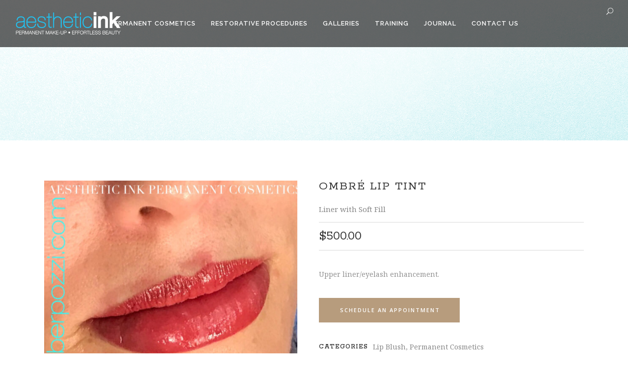

--- FILE ---
content_type: text/html; charset=UTF-8
request_url: https://aestheticink.com/product/ombre-lip-tint/
body_size: 18945
content:
<!DOCTYPE html>
<html lang="en-US">
<head>
    
        <meta charset="UTF-8"/>
        <link rel="profile" href="http://gmpg.org/xfn/11"/>
        <link rel="pingback" href="https://aestheticink.com/xmlrpc.php"/>

                <meta name="viewport" content="width=device-width,initial-scale=1,user-scalable=no">
        <title>Ombré Lip Tint - Aesthetic Ink Permanent Cosmetics</title>
<script type="application/javascript">var eltdCoreAjaxUrl = "https://aestheticink.com/wp-admin/admin-ajax.php"</script><script type="application/javascript">var ElatedAjaxUrl = "https://aestheticink.com/wp-admin/admin-ajax.php"</script><meta name='robots' content='max-image-preview:large' />
	<style>img:is([sizes="auto" i], [sizes^="auto," i]) { contain-intrinsic-size: 3000px 1500px }</style>
	
<!-- This site is optimized with the Yoast SEO Premium plugin v12.1 - https://yoast.com/wordpress/plugins/seo/ -->
<meta name="description" content="Permanent Cosmetics Ombré Lip Tint by AestheticInk."/>
<link rel="canonical" href="https://aestheticink.com/product/ombre-lip-tint/" />
<meta property="og:locale" content="en_US" />
<meta property="og:type" content="article" />
<meta property="og:title" content="Ombré Lip Tint - Aesthetic Ink Permanent Cosmetics" />
<meta property="og:description" content="Permanent Cosmetics Ombré Lip Tint by AestheticInk." />
<meta property="og:url" content="https://aestheticink.com/product/ombre-lip-tint/" />
<meta property="og:site_name" content="Aesthetic Ink Permanent Cosmetics" />
<meta property="og:image" content="https://aestheticink.com/wp-content/uploads/2018/09/lip-enhancement.jpg" />
<meta property="og:image:secure_url" content="https://aestheticink.com/wp-content/uploads/2018/09/lip-enhancement.jpg" />
<meta property="og:image:width" content="1080" />
<meta property="og:image:height" content="1122" />
<meta name="twitter:card" content="summary_large_image" />
<meta name="twitter:description" content="Permanent Cosmetics Ombré Lip Tint by AestheticInk." />
<meta name="twitter:title" content="Ombré Lip Tint - Aesthetic Ink Permanent Cosmetics" />
<meta name="twitter:image" content="https://aestheticink.com/wp-content/uploads/2018/09/lip-enhancement.jpg" />
<script type='application/ld+json' class='yoast-schema-graph yoast-schema-graph--main'>{"@context":"https://schema.org","@graph":[{"@type":"Organization","@id":"https://aestheticink.com/#organization","name":"Aesthetic Ink","url":"https://aestheticink.com/","sameAs":["https://www.instagram.com/aesthetic.ink/"],"logo":{"@type":"ImageObject","@id":"https://aestheticink.com/#logo","url":"https://aestheticink.com/wp-content/uploads/2018/09/Aesthetic-Ink-Logo-w-tag-color-01_72dpi_100px-tall.png","width":451,"height":100,"caption":"Aesthetic Ink"},"image":{"@id":"https://aestheticink.com/#logo"}},{"@type":"WebSite","@id":"https://aestheticink.com/#website","url":"https://aestheticink.com/","name":"Aesthetic Ink Permanent Make-Up","publisher":{"@id":"https://aestheticink.com/#organization"},"potentialAction":{"@type":"SearchAction","target":"https://aestheticink.com/?s={search_term_string}","query-input":"required name=search_term_string"}},{"@type":"ImageObject","@id":"https://aestheticink.com/product/ombre-lip-tint/#primaryimage","url":"https://aestheticink.com/wp-content/uploads/2018/09/lip-enhancement.jpg","width":1080,"height":1122},{"@type":"WebPage","@id":"https://aestheticink.com/product/ombre-lip-tint/#webpage","url":"https://aestheticink.com/product/ombre-lip-tint/","inLanguage":"en-US","name":"Ombr\u00e9 Lip Tint - Aesthetic Ink Permanent Cosmetics","isPartOf":{"@id":"https://aestheticink.com/#website"},"primaryImageOfPage":{"@id":"https://aestheticink.com/product/ombre-lip-tint/#primaryimage"},"datePublished":"2018-09-30T19:09:33+00:00","dateModified":"2022-08-31T09:56:36+00:00","description":"Permanent Cosmetics Ombr\u00e9 Lip Tint by AestheticInk."}]}</script>
<!-- / Yoast SEO Premium plugin. -->

<link rel='dns-prefetch' href='//maps.googleapis.com' />
<link rel='dns-prefetch' href='//fonts.googleapis.com' />
<link rel="alternate" type="application/rss+xml" title="Aesthetic Ink Permanent Cosmetics &raquo; Feed" href="https://aestheticink.com/feed/" />
<link rel="alternate" type="application/rss+xml" title="Aesthetic Ink Permanent Cosmetics &raquo; Comments Feed" href="https://aestheticink.com/comments/feed/" />
<link rel="alternate" type="application/rss+xml" title="Aesthetic Ink Permanent Cosmetics &raquo; Ombré Lip Tint Comments Feed" href="https://aestheticink.com/product/ombre-lip-tint/feed/" />
<script type="text/javascript">
/* <![CDATA[ */
window._wpemojiSettings = {"baseUrl":"https:\/\/s.w.org\/images\/core\/emoji\/16.0.1\/72x72\/","ext":".png","svgUrl":"https:\/\/s.w.org\/images\/core\/emoji\/16.0.1\/svg\/","svgExt":".svg","source":{"concatemoji":"https:\/\/aestheticink.com\/wp-includes\/js\/wp-emoji-release.min.js?ver=6.8.3"}};
/*! This file is auto-generated */
!function(s,n){var o,i,e;function c(e){try{var t={supportTests:e,timestamp:(new Date).valueOf()};sessionStorage.setItem(o,JSON.stringify(t))}catch(e){}}function p(e,t,n){e.clearRect(0,0,e.canvas.width,e.canvas.height),e.fillText(t,0,0);var t=new Uint32Array(e.getImageData(0,0,e.canvas.width,e.canvas.height).data),a=(e.clearRect(0,0,e.canvas.width,e.canvas.height),e.fillText(n,0,0),new Uint32Array(e.getImageData(0,0,e.canvas.width,e.canvas.height).data));return t.every(function(e,t){return e===a[t]})}function u(e,t){e.clearRect(0,0,e.canvas.width,e.canvas.height),e.fillText(t,0,0);for(var n=e.getImageData(16,16,1,1),a=0;a<n.data.length;a++)if(0!==n.data[a])return!1;return!0}function f(e,t,n,a){switch(t){case"flag":return n(e,"\ud83c\udff3\ufe0f\u200d\u26a7\ufe0f","\ud83c\udff3\ufe0f\u200b\u26a7\ufe0f")?!1:!n(e,"\ud83c\udde8\ud83c\uddf6","\ud83c\udde8\u200b\ud83c\uddf6")&&!n(e,"\ud83c\udff4\udb40\udc67\udb40\udc62\udb40\udc65\udb40\udc6e\udb40\udc67\udb40\udc7f","\ud83c\udff4\u200b\udb40\udc67\u200b\udb40\udc62\u200b\udb40\udc65\u200b\udb40\udc6e\u200b\udb40\udc67\u200b\udb40\udc7f");case"emoji":return!a(e,"\ud83e\udedf")}return!1}function g(e,t,n,a){var r="undefined"!=typeof WorkerGlobalScope&&self instanceof WorkerGlobalScope?new OffscreenCanvas(300,150):s.createElement("canvas"),o=r.getContext("2d",{willReadFrequently:!0}),i=(o.textBaseline="top",o.font="600 32px Arial",{});return e.forEach(function(e){i[e]=t(o,e,n,a)}),i}function t(e){var t=s.createElement("script");t.src=e,t.defer=!0,s.head.appendChild(t)}"undefined"!=typeof Promise&&(o="wpEmojiSettingsSupports",i=["flag","emoji"],n.supports={everything:!0,everythingExceptFlag:!0},e=new Promise(function(e){s.addEventListener("DOMContentLoaded",e,{once:!0})}),new Promise(function(t){var n=function(){try{var e=JSON.parse(sessionStorage.getItem(o));if("object"==typeof e&&"number"==typeof e.timestamp&&(new Date).valueOf()<e.timestamp+604800&&"object"==typeof e.supportTests)return e.supportTests}catch(e){}return null}();if(!n){if("undefined"!=typeof Worker&&"undefined"!=typeof OffscreenCanvas&&"undefined"!=typeof URL&&URL.createObjectURL&&"undefined"!=typeof Blob)try{var e="postMessage("+g.toString()+"("+[JSON.stringify(i),f.toString(),p.toString(),u.toString()].join(",")+"));",a=new Blob([e],{type:"text/javascript"}),r=new Worker(URL.createObjectURL(a),{name:"wpTestEmojiSupports"});return void(r.onmessage=function(e){c(n=e.data),r.terminate(),t(n)})}catch(e){}c(n=g(i,f,p,u))}t(n)}).then(function(e){for(var t in e)n.supports[t]=e[t],n.supports.everything=n.supports.everything&&n.supports[t],"flag"!==t&&(n.supports.everythingExceptFlag=n.supports.everythingExceptFlag&&n.supports[t]);n.supports.everythingExceptFlag=n.supports.everythingExceptFlag&&!n.supports.flag,n.DOMReady=!1,n.readyCallback=function(){n.DOMReady=!0}}).then(function(){return e}).then(function(){var e;n.supports.everything||(n.readyCallback(),(e=n.source||{}).concatemoji?t(e.concatemoji):e.wpemoji&&e.twemoji&&(t(e.twemoji),t(e.wpemoji)))}))}((window,document),window._wpemojiSettings);
/* ]]> */
</script>
<link rel='stylesheet' id='stripe-main-styles-css' href='https://aestheticink.com/wp-content/mu-plugins/vendor/godaddy/mwc-core/assets/css/stripe-settings.css' type='text/css' media='all' />
<link rel='stylesheet' id='sbi_styles-css' href='https://aestheticink.com/wp-content/plugins/instagram-feed/css/sbi-styles.min.css?ver=6.10.0' type='text/css' media='all' />
<style id='wp-emoji-styles-inline-css' type='text/css'>

	img.wp-smiley, img.emoji {
		display: inline !important;
		border: none !important;
		box-shadow: none !important;
		height: 1em !important;
		width: 1em !important;
		margin: 0 0.07em !important;
		vertical-align: -0.1em !important;
		background: none !important;
		padding: 0 !important;
	}
</style>
<link rel='stylesheet' id='wp-block-library-css' href='https://aestheticink.com/wp-includes/css/dist/block-library/style.min.css?ver=6.8.3' type='text/css' media='all' />
<style id='classic-theme-styles-inline-css' type='text/css'>
/*! This file is auto-generated */
.wp-block-button__link{color:#fff;background-color:#32373c;border-radius:9999px;box-shadow:none;text-decoration:none;padding:calc(.667em + 2px) calc(1.333em + 2px);font-size:1.125em}.wp-block-file__button{background:#32373c;color:#fff;text-decoration:none}
</style>
<style id='global-styles-inline-css' type='text/css'>
:root{--wp--preset--aspect-ratio--square: 1;--wp--preset--aspect-ratio--4-3: 4/3;--wp--preset--aspect-ratio--3-4: 3/4;--wp--preset--aspect-ratio--3-2: 3/2;--wp--preset--aspect-ratio--2-3: 2/3;--wp--preset--aspect-ratio--16-9: 16/9;--wp--preset--aspect-ratio--9-16: 9/16;--wp--preset--color--black: #000000;--wp--preset--color--cyan-bluish-gray: #abb8c3;--wp--preset--color--white: #ffffff;--wp--preset--color--pale-pink: #f78da7;--wp--preset--color--vivid-red: #cf2e2e;--wp--preset--color--luminous-vivid-orange: #ff6900;--wp--preset--color--luminous-vivid-amber: #fcb900;--wp--preset--color--light-green-cyan: #7bdcb5;--wp--preset--color--vivid-green-cyan: #00d084;--wp--preset--color--pale-cyan-blue: #8ed1fc;--wp--preset--color--vivid-cyan-blue: #0693e3;--wp--preset--color--vivid-purple: #9b51e0;--wp--preset--gradient--vivid-cyan-blue-to-vivid-purple: linear-gradient(135deg,rgba(6,147,227,1) 0%,rgb(155,81,224) 100%);--wp--preset--gradient--light-green-cyan-to-vivid-green-cyan: linear-gradient(135deg,rgb(122,220,180) 0%,rgb(0,208,130) 100%);--wp--preset--gradient--luminous-vivid-amber-to-luminous-vivid-orange: linear-gradient(135deg,rgba(252,185,0,1) 0%,rgba(255,105,0,1) 100%);--wp--preset--gradient--luminous-vivid-orange-to-vivid-red: linear-gradient(135deg,rgba(255,105,0,1) 0%,rgb(207,46,46) 100%);--wp--preset--gradient--very-light-gray-to-cyan-bluish-gray: linear-gradient(135deg,rgb(238,238,238) 0%,rgb(169,184,195) 100%);--wp--preset--gradient--cool-to-warm-spectrum: linear-gradient(135deg,rgb(74,234,220) 0%,rgb(151,120,209) 20%,rgb(207,42,186) 40%,rgb(238,44,130) 60%,rgb(251,105,98) 80%,rgb(254,248,76) 100%);--wp--preset--gradient--blush-light-purple: linear-gradient(135deg,rgb(255,206,236) 0%,rgb(152,150,240) 100%);--wp--preset--gradient--blush-bordeaux: linear-gradient(135deg,rgb(254,205,165) 0%,rgb(254,45,45) 50%,rgb(107,0,62) 100%);--wp--preset--gradient--luminous-dusk: linear-gradient(135deg,rgb(255,203,112) 0%,rgb(199,81,192) 50%,rgb(65,88,208) 100%);--wp--preset--gradient--pale-ocean: linear-gradient(135deg,rgb(255,245,203) 0%,rgb(182,227,212) 50%,rgb(51,167,181) 100%);--wp--preset--gradient--electric-grass: linear-gradient(135deg,rgb(202,248,128) 0%,rgb(113,206,126) 100%);--wp--preset--gradient--midnight: linear-gradient(135deg,rgb(2,3,129) 0%,rgb(40,116,252) 100%);--wp--preset--font-size--small: 13px;--wp--preset--font-size--medium: 20px;--wp--preset--font-size--large: 36px;--wp--preset--font-size--x-large: 42px;--wp--preset--spacing--20: 0.44rem;--wp--preset--spacing--30: 0.67rem;--wp--preset--spacing--40: 1rem;--wp--preset--spacing--50: 1.5rem;--wp--preset--spacing--60: 2.25rem;--wp--preset--spacing--70: 3.38rem;--wp--preset--spacing--80: 5.06rem;--wp--preset--shadow--natural: 6px 6px 9px rgba(0, 0, 0, 0.2);--wp--preset--shadow--deep: 12px 12px 50px rgba(0, 0, 0, 0.4);--wp--preset--shadow--sharp: 6px 6px 0px rgba(0, 0, 0, 0.2);--wp--preset--shadow--outlined: 6px 6px 0px -3px rgba(255, 255, 255, 1), 6px 6px rgba(0, 0, 0, 1);--wp--preset--shadow--crisp: 6px 6px 0px rgba(0, 0, 0, 1);}:where(.is-layout-flex){gap: 0.5em;}:where(.is-layout-grid){gap: 0.5em;}body .is-layout-flex{display: flex;}.is-layout-flex{flex-wrap: wrap;align-items: center;}.is-layout-flex > :is(*, div){margin: 0;}body .is-layout-grid{display: grid;}.is-layout-grid > :is(*, div){margin: 0;}:where(.wp-block-columns.is-layout-flex){gap: 2em;}:where(.wp-block-columns.is-layout-grid){gap: 2em;}:where(.wp-block-post-template.is-layout-flex){gap: 1.25em;}:where(.wp-block-post-template.is-layout-grid){gap: 1.25em;}.has-black-color{color: var(--wp--preset--color--black) !important;}.has-cyan-bluish-gray-color{color: var(--wp--preset--color--cyan-bluish-gray) !important;}.has-white-color{color: var(--wp--preset--color--white) !important;}.has-pale-pink-color{color: var(--wp--preset--color--pale-pink) !important;}.has-vivid-red-color{color: var(--wp--preset--color--vivid-red) !important;}.has-luminous-vivid-orange-color{color: var(--wp--preset--color--luminous-vivid-orange) !important;}.has-luminous-vivid-amber-color{color: var(--wp--preset--color--luminous-vivid-amber) !important;}.has-light-green-cyan-color{color: var(--wp--preset--color--light-green-cyan) !important;}.has-vivid-green-cyan-color{color: var(--wp--preset--color--vivid-green-cyan) !important;}.has-pale-cyan-blue-color{color: var(--wp--preset--color--pale-cyan-blue) !important;}.has-vivid-cyan-blue-color{color: var(--wp--preset--color--vivid-cyan-blue) !important;}.has-vivid-purple-color{color: var(--wp--preset--color--vivid-purple) !important;}.has-black-background-color{background-color: var(--wp--preset--color--black) !important;}.has-cyan-bluish-gray-background-color{background-color: var(--wp--preset--color--cyan-bluish-gray) !important;}.has-white-background-color{background-color: var(--wp--preset--color--white) !important;}.has-pale-pink-background-color{background-color: var(--wp--preset--color--pale-pink) !important;}.has-vivid-red-background-color{background-color: var(--wp--preset--color--vivid-red) !important;}.has-luminous-vivid-orange-background-color{background-color: var(--wp--preset--color--luminous-vivid-orange) !important;}.has-luminous-vivid-amber-background-color{background-color: var(--wp--preset--color--luminous-vivid-amber) !important;}.has-light-green-cyan-background-color{background-color: var(--wp--preset--color--light-green-cyan) !important;}.has-vivid-green-cyan-background-color{background-color: var(--wp--preset--color--vivid-green-cyan) !important;}.has-pale-cyan-blue-background-color{background-color: var(--wp--preset--color--pale-cyan-blue) !important;}.has-vivid-cyan-blue-background-color{background-color: var(--wp--preset--color--vivid-cyan-blue) !important;}.has-vivid-purple-background-color{background-color: var(--wp--preset--color--vivid-purple) !important;}.has-black-border-color{border-color: var(--wp--preset--color--black) !important;}.has-cyan-bluish-gray-border-color{border-color: var(--wp--preset--color--cyan-bluish-gray) !important;}.has-white-border-color{border-color: var(--wp--preset--color--white) !important;}.has-pale-pink-border-color{border-color: var(--wp--preset--color--pale-pink) !important;}.has-vivid-red-border-color{border-color: var(--wp--preset--color--vivid-red) !important;}.has-luminous-vivid-orange-border-color{border-color: var(--wp--preset--color--luminous-vivid-orange) !important;}.has-luminous-vivid-amber-border-color{border-color: var(--wp--preset--color--luminous-vivid-amber) !important;}.has-light-green-cyan-border-color{border-color: var(--wp--preset--color--light-green-cyan) !important;}.has-vivid-green-cyan-border-color{border-color: var(--wp--preset--color--vivid-green-cyan) !important;}.has-pale-cyan-blue-border-color{border-color: var(--wp--preset--color--pale-cyan-blue) !important;}.has-vivid-cyan-blue-border-color{border-color: var(--wp--preset--color--vivid-cyan-blue) !important;}.has-vivid-purple-border-color{border-color: var(--wp--preset--color--vivid-purple) !important;}.has-vivid-cyan-blue-to-vivid-purple-gradient-background{background: var(--wp--preset--gradient--vivid-cyan-blue-to-vivid-purple) !important;}.has-light-green-cyan-to-vivid-green-cyan-gradient-background{background: var(--wp--preset--gradient--light-green-cyan-to-vivid-green-cyan) !important;}.has-luminous-vivid-amber-to-luminous-vivid-orange-gradient-background{background: var(--wp--preset--gradient--luminous-vivid-amber-to-luminous-vivid-orange) !important;}.has-luminous-vivid-orange-to-vivid-red-gradient-background{background: var(--wp--preset--gradient--luminous-vivid-orange-to-vivid-red) !important;}.has-very-light-gray-to-cyan-bluish-gray-gradient-background{background: var(--wp--preset--gradient--very-light-gray-to-cyan-bluish-gray) !important;}.has-cool-to-warm-spectrum-gradient-background{background: var(--wp--preset--gradient--cool-to-warm-spectrum) !important;}.has-blush-light-purple-gradient-background{background: var(--wp--preset--gradient--blush-light-purple) !important;}.has-blush-bordeaux-gradient-background{background: var(--wp--preset--gradient--blush-bordeaux) !important;}.has-luminous-dusk-gradient-background{background: var(--wp--preset--gradient--luminous-dusk) !important;}.has-pale-ocean-gradient-background{background: var(--wp--preset--gradient--pale-ocean) !important;}.has-electric-grass-gradient-background{background: var(--wp--preset--gradient--electric-grass) !important;}.has-midnight-gradient-background{background: var(--wp--preset--gradient--midnight) !important;}.has-small-font-size{font-size: var(--wp--preset--font-size--small) !important;}.has-medium-font-size{font-size: var(--wp--preset--font-size--medium) !important;}.has-large-font-size{font-size: var(--wp--preset--font-size--large) !important;}.has-x-large-font-size{font-size: var(--wp--preset--font-size--x-large) !important;}
:where(.wp-block-post-template.is-layout-flex){gap: 1.25em;}:where(.wp-block-post-template.is-layout-grid){gap: 1.25em;}
:where(.wp-block-columns.is-layout-flex){gap: 2em;}:where(.wp-block-columns.is-layout-grid){gap: 2em;}
:root :where(.wp-block-pullquote){font-size: 1.5em;line-height: 1.6;}
</style>
<link rel='stylesheet' id='contact-form-7-css' href='https://aestheticink.com/wp-content/plugins/contact-form-7/includes/css/styles.css?ver=6.1.4' type='text/css' media='all' />
<style id='woocommerce-inline-inline-css' type='text/css'>
.woocommerce form .form-row .required { visibility: visible; }
</style>
<link rel='stylesheet' id='wp-components-css' href='https://aestheticink.com/wp-includes/css/dist/components/style.min.css?ver=6.8.3' type='text/css' media='all' />
<link rel='stylesheet' id='godaddy-styles-css' href='https://aestheticink.com/wp-content/mu-plugins/vendor/wpex/godaddy-launch/includes/Dependencies/GoDaddy/Styles/build/latest.css?ver=2.0.2' type='text/css' media='all' />
<link rel='stylesheet' id='creator-elated-default-style-css' href='https://aestheticink.com/wp-content/themes/creator/style.css?ver=6.8.3' type='text/css' media='all' />
<link rel='stylesheet' id='creator-elated-handle-child-style-css' href='https://aestheticink.com/wp-content/themes/creator-child/style.css?ver=6.8.3' type='text/css' media='all' />
<link rel='stylesheet' id='creator-elated-modules-plugins-css' href='https://aestheticink.com/wp-content/themes/creator/assets/css/plugins.min.css?ver=6.8.3' type='text/css' media='all' />
<link rel='stylesheet' id='creator-elated-modules-css' href='https://aestheticink.com/wp-content/themes/creator/assets/css/modules.min.css?ver=6.8.3' type='text/css' media='all' />
<style id='creator-elated-modules-inline-css' type='text/css'>
/* generated in /dom788413/wp-content/themes/creator/functions.php creator_elated_load_proper_main_style function */
body.eltd-raleway-style .eltd-section-title, body.eltd-raleway-style .eltd-content h3, body.eltd-raleway-style .eltd-team-name, body.eltd-raleway-style .eltd-restaurant-menu .eltd-rstrnt-title, body.eltd-raleway-style .eltd-restaurant-menu .eltd-rstrnt-price { font-family: Raleway;}


body.page-id-535::-webkit-scrollbar,
body.page-id-1644::-webkit-scrollbar{ 
     display: none; 
}
body.page-id-9219 .eltd-title-holder .eltd-title-subtitle-holder{
 padding-top:60px;
}

body.page-id-9395 .creator-elated-parallax .eltd-parallax-content-outer{
padding-bottom:50px!important;
}

body.page-id-9204 .eltd-sticky-header {
 display:none;
}
body.page-id-535,
body.page-id-1644{
	-ms-overflow-style: none;
}
.page-id-10345 .eltd-image-gallery .eltd-gallery-image img {
  width:100%;
}
.page-id-10345 .eltd-image-gallery .eltd-gallery-image{
      margin-right: 50px;
    margin-bottom: 45px;
}
.page-id-10345 .eltd-image-gallery .eltd-image-gallery-grid.eltd-gallery-columns-4 .eltd-gallery-image{
 width: calc((100% - 150px)/ 4);
}
.page-id-10345 .eltd-portfolio-list-holder-outer.eltd-ptf-standard.eltd-ptf-large-spacing .eltd-portfolio-list-holder{
      margin: 0 -25px;
}
.page-id-10345 .eltd-portfolio-list-holder-outer.eltd-ptf-standard article{
     margin-bottom: 44px;
}
.page-id-10345 .eltd-portfolio-list-holder-outer.eltd-ptf-standard.eltd-ptf-large-spacing article{
     padding: 0 25px;
}
.page-id-10345 .eltd-image-gallery .eltd-image-gallery-grid .eltd-gallery-image a,
.page-id-10345 .eltd-portfolio-list-holder-outer.eltd-ptf-standard article .eltd-item-image-holder{
  -webkit-box-shadow: 3px 3px 30px 3px rgba(0,0,0,.07);
    -moz-box-shadow: 3px 3px 30px 3px rgba(0,0,0,.07);
        box-shadow: 3px 3px 30px 3px rgba(0,0,0,.07);
}
.page-id-7 .eltd-content .eltd-content-inner>.eltd-container>.eltd-container-inner{
       padding: 73px 0 82px 0;
}
@media only screen and (max-width: 1025px){
 .page-id-9256 .eltd-content .eltd-content-inner > .eltd-container > .eltd-container-inner{
    padding: 20px 0 0 0;
}
.page-id-9256 footer .eltd-footer-top-holder .eltd-three-columns>.eltd-three-columns-inner {
    	margin: 0 -39px;
	}
.page-id-9256 footer .eltd-footer-top-holder .eltd-three-columns>.eltd-three-columns-inner .eltd-column:first-child,.page-id-9256 footer .eltd-footer-top-holder .eltd-three-columns>.eltd-three-columns-inner .eltd-column:last-child,.page-id-9256 footer .eltd-footer-top-holder .eltd-three-columns>.eltd-three-columns-inner .eltd-column:nth-child(2n){
    width:33.33333%;
	}

.page-id-9256 footer .eltd-footer-top-holder .eltd-three-columns>.eltd-three-columns-inner .eltd-column .eltd-column-inner{
	    padding: 0 24px;
}


.page-id-10345 .eltd-image-gallery .eltd-image-gallery-grid.eltd-gallery-columns-4 .eltd-gallery-image{
      width: calc((100% - 50px)/ 2);
}
}
@media screen and (max-width: 600px) {
.page-id-9256 footer .eltd-footer-top-holder .eltd-three-columns>.eltd-three-columns-inner .eltd-column:first-child,.page-id-9256 footer .eltd-footer-top-holder .eltd-three-columns>.eltd-three-columns-inner .eltd-column:last-child,.page-id-9256 footer .eltd-footer-top-holder .eltd-three-columns>.eltd-three-columns-inner .eltd-column:nth-child(2n){
    width:100%;
	}
.page-id-10345 .eltd-image-gallery .eltd-image-gallery-grid.eltd-gallery-columns-4 .eltd-gallery-image{
     width: 100%;
    margin-bottom: 50px;
}
}
@media screen and (max-width: 500px) {
.page-id-9082 .eltd-vss-ms-section.ms-section{
padding:0 11%!important;}
}

.eltd-title .eltd-title-holder .eltd-title-subtitle-holder {
display: none;
}
.fullWidthButtonJake {
display: block;
text-align: center;
}
.eltd-btn.eltd-btn-solid .eltd-btn-overlay {
background-color: #20C4CF; 
text-decoration: none;
}
a:hover, p a:hover {
text-decoration: none;
}
.eltd-main-menu {
font-family: Raleway;
font-weight:600;
}
.widget ul li a {
color: #414042;
font-size: 14px;
font-family: Raleway;
text-transform: uppercase;
letter-spacing: 3px;
}
footer .widget ul li a:hover {
color: #000;
}
</style>
<link rel='stylesheet' id='eltd-font_awesome-css' href='https://aestheticink.com/wp-content/themes/creator/assets/css/font-awesome/css/font-awesome.min.css?ver=6.8.3' type='text/css' media='all' />
<link rel='stylesheet' id='eltd-font_elegant-css' href='https://aestheticink.com/wp-content/themes/creator/assets/css/elegant-icons/style.min.css?ver=6.8.3' type='text/css' media='all' />
<link rel='stylesheet' id='eltd-ion_icons-css' href='https://aestheticink.com/wp-content/themes/creator/assets/css/ion-icons/css/ionicons.min.css?ver=6.8.3' type='text/css' media='all' />
<link rel='stylesheet' id='eltd-linea_icons-css' href='https://aestheticink.com/wp-content/themes/creator/assets/css/linea-icons/style.css?ver=6.8.3' type='text/css' media='all' />
<link rel='stylesheet' id='eltd-simple_line_icons-css' href='https://aestheticink.com/wp-content/themes/creator/assets/css/simple-line-icons/simple-line-icons.css?ver=6.8.3' type='text/css' media='all' />
<link rel='stylesheet' id='eltd-dripicons-css' href='https://aestheticink.com/wp-content/themes/creator/assets/css/dripicons/dripicons.css?ver=6.8.3' type='text/css' media='all' />
<link rel='stylesheet' id='eltd-linear_icons-css' href='https://aestheticink.com/wp-content/themes/creator/assets/css/linear-icons/style.css?ver=6.8.3' type='text/css' media='all' />
<link rel='stylesheet' id='creator-elated-blog-css' href='https://aestheticink.com/wp-content/themes/creator/assets/css/blog.min.css?ver=6.8.3' type='text/css' media='all' />
<link rel='stylesheet' id='mediaelement-css' href='https://aestheticink.com/wp-includes/js/mediaelement/mediaelementplayer-legacy.min.css?ver=4.2.17' type='text/css' media='all' />
<link rel='stylesheet' id='wp-mediaelement-css' href='https://aestheticink.com/wp-includes/js/mediaelement/wp-mediaelement.min.css?ver=6.8.3' type='text/css' media='all' />
<link rel='stylesheet' id='creator-elated-woocommerce-css' href='https://aestheticink.com/wp-content/themes/creator/assets/css/woocommerce.min.css?ver=6.8.3' type='text/css' media='all' />
<link rel='stylesheet' id='creator-elated-modules-responsive-css' href='https://aestheticink.com/wp-content/themes/creator/assets/css/modules-responsive.min.css?ver=6.8.3' type='text/css' media='all' />
<link rel='stylesheet' id='creator-elated-blog-responsive-css' href='https://aestheticink.com/wp-content/themes/creator/assets/css/blog-responsive.min.css?ver=6.8.3' type='text/css' media='all' />
<link rel='stylesheet' id='creator-elated-woocommerce-responsive-css' href='https://aestheticink.com/wp-content/themes/creator/assets/css/woocommerce-responsive.min.css?ver=6.8.3' type='text/css' media='all' />
<link rel='stylesheet' id='js_composer_front-css' href='https://aestheticink.com/wp-content/plugins/js_composer/assets/css/js_composer.min.css?ver=6.7.0' type='text/css' media='all' />
<link rel='stylesheet' id='creator-elated-google-fonts-css' href='https://fonts.googleapis.com/css?family=Open+Sans%3A100%2C100italic%2C200%2C200italic%2C300%2C300italic%2C400%2C400italic%2C500%2C500italic%2C600%2C600italic%2C700%2C700italic%2C800%2C800italic%2C900%2C900italic%7CRokkitt%3A100%2C100italic%2C200%2C200italic%2C300%2C300italic%2C400%2C400italic%2C500%2C500italic%2C600%2C600italic%2C700%2C700italic%2C800%2C800italic%2C900%2C900italic%7CNoto+Serif%3A100%2C100italic%2C200%2C200italic%2C300%2C300italic%2C400%2C400italic%2C500%2C500italic%2C600%2C600italic%2C700%2C700italic%2C800%2C800italic%2C900%2C900italic%7CRaleway%3A100%2C100italic%2C200%2C200italic%2C300%2C300italic%2C400%2C400italic%2C500%2C500italic%2C600%2C600italic%2C700%2C700italic%2C800%2C800italic%2C900%2C900italic&#038;subset=latin%2Clatin-ext&#038;ver=1.0.0' type='text/css' media='all' />
<script type="text/javascript" src="https://aestheticink.com/wp-includes/js/jquery/jquery.min.js?ver=3.7.1" id="jquery-core-js"></script>
<script type="text/javascript" src="https://aestheticink.com/wp-includes/js/jquery/jquery-migrate.min.js?ver=3.4.1" id="jquery-migrate-js"></script>
<script type="text/javascript" src="https://aestheticink.com/wp-content/plugins/woocommerce/assets/js/jquery-blockui/jquery.blockUI.min.js?ver=2.7.0-wc.10.4.3" id="wc-jquery-blockui-js" data-wp-strategy="defer"></script>
<script type="text/javascript" id="wc-add-to-cart-js-extra">
/* <![CDATA[ */
var wc_add_to_cart_params = {"ajax_url":"\/wp-admin\/admin-ajax.php","wc_ajax_url":"\/?wc-ajax=%%endpoint%%","i18n_view_cart":"View cart","cart_url":"https:\/\/aestheticink.com\/?page_id=5","is_cart":"","cart_redirect_after_add":"no"};
/* ]]> */
</script>
<script type="text/javascript" src="https://aestheticink.com/wp-content/plugins/woocommerce/assets/js/frontend/add-to-cart.min.js?ver=10.4.3" id="wc-add-to-cart-js" data-wp-strategy="defer"></script>
<script type="text/javascript" id="wc-single-product-js-extra">
/* <![CDATA[ */
var wc_single_product_params = {"i18n_required_rating_text":"Please select a rating","i18n_rating_options":["1 of 5 stars","2 of 5 stars","3 of 5 stars","4 of 5 stars","5 of 5 stars"],"i18n_product_gallery_trigger_text":"View full-screen image gallery","review_rating_required":"yes","flexslider":{"rtl":false,"animation":"slide","smoothHeight":true,"directionNav":false,"controlNav":"thumbnails","slideshow":false,"animationSpeed":500,"animationLoop":false,"allowOneSlide":false},"zoom_enabled":"","zoom_options":[],"photoswipe_enabled":"","photoswipe_options":{"shareEl":false,"closeOnScroll":false,"history":false,"hideAnimationDuration":0,"showAnimationDuration":0},"flexslider_enabled":""};
/* ]]> */
</script>
<script type="text/javascript" src="https://aestheticink.com/wp-content/plugins/woocommerce/assets/js/frontend/single-product.min.js?ver=10.4.3" id="wc-single-product-js" defer="defer" data-wp-strategy="defer"></script>
<script type="text/javascript" src="https://aestheticink.com/wp-content/plugins/woocommerce/assets/js/js-cookie/js.cookie.min.js?ver=2.1.4-wc.10.4.3" id="wc-js-cookie-js" defer="defer" data-wp-strategy="defer"></script>
<script type="text/javascript" id="woocommerce-js-extra">
/* <![CDATA[ */
var woocommerce_params = {"ajax_url":"\/wp-admin\/admin-ajax.php","wc_ajax_url":"\/?wc-ajax=%%endpoint%%","i18n_password_show":"Show password","i18n_password_hide":"Hide password"};
/* ]]> */
</script>
<script type="text/javascript" src="https://aestheticink.com/wp-content/plugins/woocommerce/assets/js/frontend/woocommerce.min.js?ver=10.4.3" id="woocommerce-js" defer="defer" data-wp-strategy="defer"></script>
<script type="text/javascript" src="https://aestheticink.com/wp-content/plugins/js_composer/assets/js/vendors/woocommerce-add-to-cart.js?ver=6.7.0" id="vc_woocommerce-add-to-cart-js-js"></script>
<link rel="https://api.w.org/" href="https://aestheticink.com/wp-json/" /><link rel="alternate" title="JSON" type="application/json" href="https://aestheticink.com/wp-json/wp/v2/product/12041" /><link rel="EditURI" type="application/rsd+xml" title="RSD" href="https://aestheticink.com/xmlrpc.php?rsd" />
<meta name="generator" content="WordPress 6.8.3" />
<meta name="generator" content="WooCommerce 10.4.3" />
<link rel='shortlink' href='https://aestheticink.com/?p=12041' />
<link rel="alternate" title="oEmbed (JSON)" type="application/json+oembed" href="https://aestheticink.com/wp-json/oembed/1.0/embed?url=https%3A%2F%2Faestheticink.com%2Fproduct%2Fombre-lip-tint%2F" />
<link rel="alternate" title="oEmbed (XML)" type="text/xml+oembed" href="https://aestheticink.com/wp-json/oembed/1.0/embed?url=https%3A%2F%2Faestheticink.com%2Fproduct%2Fombre-lip-tint%2F&#038;format=xml" />
<meta name="description" content="Permanent Cosmetics Ombré Lip Tint by AestheticInk.">
	<noscript><style>.woocommerce-product-gallery{ opacity: 1 !important; }</style></noscript>
	<meta name="generator" content="Powered by WPBakery Page Builder - drag and drop page builder for WordPress."/>
<meta name="generator" content="Powered by Slider Revolution 6.5.9 - responsive, Mobile-Friendly Slider Plugin for WordPress with comfortable drag and drop interface." />
<script type="text/javascript">function setREVStartSize(e){
			//window.requestAnimationFrame(function() {				 
				window.RSIW = window.RSIW===undefined ? window.innerWidth : window.RSIW;	
				window.RSIH = window.RSIH===undefined ? window.innerHeight : window.RSIH;	
				try {								
					var pw = document.getElementById(e.c).parentNode.offsetWidth,
						newh;
					pw = pw===0 || isNaN(pw) ? window.RSIW : pw;
					e.tabw = e.tabw===undefined ? 0 : parseInt(e.tabw);
					e.thumbw = e.thumbw===undefined ? 0 : parseInt(e.thumbw);
					e.tabh = e.tabh===undefined ? 0 : parseInt(e.tabh);
					e.thumbh = e.thumbh===undefined ? 0 : parseInt(e.thumbh);
					e.tabhide = e.tabhide===undefined ? 0 : parseInt(e.tabhide);
					e.thumbhide = e.thumbhide===undefined ? 0 : parseInt(e.thumbhide);
					e.mh = e.mh===undefined || e.mh=="" || e.mh==="auto" ? 0 : parseInt(e.mh,0);		
					if(e.layout==="fullscreen" || e.l==="fullscreen") 						
						newh = Math.max(e.mh,window.RSIH);					
					else{					
						e.gw = Array.isArray(e.gw) ? e.gw : [e.gw];
						for (var i in e.rl) if (e.gw[i]===undefined || e.gw[i]===0) e.gw[i] = e.gw[i-1];					
						e.gh = e.el===undefined || e.el==="" || (Array.isArray(e.el) && e.el.length==0)? e.gh : e.el;
						e.gh = Array.isArray(e.gh) ? e.gh : [e.gh];
						for (var i in e.rl) if (e.gh[i]===undefined || e.gh[i]===0) e.gh[i] = e.gh[i-1];
											
						var nl = new Array(e.rl.length),
							ix = 0,						
							sl;					
						e.tabw = e.tabhide>=pw ? 0 : e.tabw;
						e.thumbw = e.thumbhide>=pw ? 0 : e.thumbw;
						e.tabh = e.tabhide>=pw ? 0 : e.tabh;
						e.thumbh = e.thumbhide>=pw ? 0 : e.thumbh;					
						for (var i in e.rl) nl[i] = e.rl[i]<window.RSIW ? 0 : e.rl[i];
						sl = nl[0];									
						for (var i in nl) if (sl>nl[i] && nl[i]>0) { sl = nl[i]; ix=i;}															
						var m = pw>(e.gw[ix]+e.tabw+e.thumbw) ? 1 : (pw-(e.tabw+e.thumbw)) / (e.gw[ix]);					
						newh =  (e.gh[ix] * m) + (e.tabh + e.thumbh);
					}
					var el = document.getElementById(e.c);
					if (el!==null && el) el.style.height = newh+"px";					
					el = document.getElementById(e.c+"_wrapper");
					if (el!==null && el) {
						el.style.height = newh+"px";
						el.style.display = "block";
					}
				} catch(e){
					console.log("Failure at Presize of Slider:" + e)
				}					   
			//});
		  };</script>
<noscript><style> .wpb_animate_when_almost_visible { opacity: 1; }</style></noscript></head>

<body class="wp-singular product-template-default single single-product postid-12041 wp-theme-creator wp-child-theme-creator-child theme-creator eltd-core-1.3.2 woocommerce woocommerce-page woocommerce-no-js creator child-child-ver-1.0.2 creator-ver-1.11  eltd-grid-1200 eltd-blog-installed eltd-raleway-style eltd-fade-push-text-top eltd-header-standard eltd-fixed-on-scroll eltd-default-mobile-header eltd-sticky-up-mobile-header eltd-menu-item-first-level-bg-color eltd-dropdown-slide-from-bottom eltd-light-header eltd-header-style-on-scroll eltd-fullscreen-search eltd-search-fade eltd-woocommerce-page eltd-woocommerce-single-page eltd-woocommerce-columns-4 wpb-js-composer js-comp-ver-6.7.0 vc_responsive">
<div class="eltd-wrapper">
    <div class="eltd-wrapper-inner">
        <div class="eltd-fullscreen-search-holder">
	<div class="eltd-fullscreen-search-close-container">
		<div class="eltd-search-close-holder">
			<a class="eltd-fullscreen-search-close" href="javascript:void(0)">
				<span aria-hidden="true" class="eltd-icon-font-elegant icon_close " ></span>			</a>
		</div>
	</div>
	<div class="eltd-fullscreen-search-table">
		<div class="eltd-fullscreen-search-cell">
			<div class="eltd-fullscreen-search-inner">
				<form action="https://aestheticink.com/" class="eltd-fullscreen-search-form" method="get">
					<div class="eltd-form-holder">
						<span class="eltd-search-label">Search</span>
						<div class="eltd-field-holder">
							<input type="text"  name="s" class="eltd-search-field" autocomplete="off" />
							<div class="eltd-line"></div>
						</div>
						<input type="submit" class="eltd-search-submit" value="&#x55;" />
					</div>
				</form>
			</div>
		</div>
	</div>
</div><header class="eltd-page-header">
            <div class="eltd-fixed-wrapper">
        <div class="eltd-menu-area" style="background-color:rgba(0, 0, 0, .6)">
        			            <div class="eltd-vertical-align-containers">
                <div class="eltd-position-left">
                    <div class="eltd-position-left-inner">
                        
<div class="eltd-logo-wrapper">
    <a href="https://aestheticink.com/" style="height: 50px;">
        <img class="eltd-normal-logo" src="https://aestheticink.com/wp-content/uploads/2018/09/Aesthetic-Ink-Logo-w-tag-color-01_72dpi_100px-tall.png" alt="Logo"/>
        <img class="eltd-dark-logo" src="https://aestheticink.com/wp-content/uploads/2018/09/Aesthetic-Ink-Logo-w-tag-color-04.png" alt="Dark Logoo"/>        <img class="eltd-light-logo" src="https://aestheticink.com/wp-content/uploads/2018/09/Aesthetic-Ink-Logo-w-tag-color_72dpi_100px-tall.png" alt="Light Logo"/>    </a>
</div>

                    </div>
                </div>
                                    <div class="eltd-position-center">
                        
<nav class="eltd-main-menu eltd-drop-down eltd-default-nav">
    <ul id="menu-main-ae" class="clearfix"><li id="nav-menu-item-10976" class="menu-item menu-item-type-post_type menu-item-object-page menu-item-has-children  has_sub narrow"><a href="https://aestheticink.com/permanent-cosmetics/" class=""><span class="item_outer"><span class="item_inner"><span class="menu_icon_wrapper"></span><span class="item_text" data-content="Permanent Cosmetics">Permanent Cosmetics</span></span><span class="plus"><span aria-hidden="true" class="arrow_carrot-down"></span></span></span></a>
<div class="second"><div class="inner"><ul>
	<li id="nav-menu-item-11492" class="menu-item menu-item-type-post_type menu-item-object-page "><a href="https://aestheticink.com/permanent-brows/" class=""><span class="item_outer"><span class="item_inner"><span class="menu_icon_wrapper"></span><span class="item_text" data-content="Permanent Eyebrows">Permanent Eyebrows</span></span><span class="plus"></span></span></a></li>
	<li id="nav-menu-item-11484" class="menu-item menu-item-type-post_type menu-item-object-page "><a href="https://aestheticink.com/eyeliner-tattoo-2/" class=""><span class="item_outer"><span class="item_inner"><span class="menu_icon_wrapper"></span><span class="item_text" data-content="Eyeliner Tattoo">Eyeliner Tattoo</span></span><span class="plus"></span></span></a></li>
	<li id="nav-menu-item-11491" class="menu-item menu-item-type-post_type menu-item-object-page "><a href="https://aestheticink.com/permanent-lip-color-enhancement/" class=""><span class="item_outer"><span class="item_inner"><span class="menu_icon_wrapper"></span><span class="item_text" data-content="Permanent Lip Color Enhancement">Permanent Lip Color Enhancement</span></span><span class="plus"></span></span></a></li>
	<li id="nav-menu-item-11482" class="menu-item menu-item-type-post_type menu-item-object-page "><a href="https://aestheticink.com/3d-areola-restoration/" class=""><span class="item_outer"><span class="item_inner"><span class="menu_icon_wrapper"></span><span class="item_text" data-content="3D Areola Restoration Tattooing">3D Areola Restoration Tattooing</span></span><span class="plus"></span></span></a></li>
	<li id="nav-menu-item-11767" class="menu-item menu-item-type-post_type menu-item-object-page "><a href="https://aestheticink.com/frequently-asked-questions/" class=""><span class="item_outer"><span class="item_inner"><span class="menu_icon_wrapper"></span><span class="item_text" data-content="FAQ&#8217;s">FAQ&#8217;s</span></span><span class="plus"></span></span></a></li>
	<li id="nav-menu-item-12160" class="menu-item menu-item-type-post_type menu-item-object-page "><a href="https://aestheticink.com/testimonials/" class=""><span class="item_outer"><span class="item_inner"><span class="menu_icon_wrapper"></span><span class="item_text" data-content="Testimonials">Testimonials</span></span><span class="plus"></span></span></a></li>
</ul></div></div>
</li>
<li id="nav-menu-item-11642" class="menu-item menu-item-type-post_type menu-item-object-page menu-item-has-children  has_sub narrow"><a href="https://aestheticink.com/restorative-cosmetic-tattooing/" class=""><span class="item_outer"><span class="item_inner"><span class="menu_icon_wrapper"></span><span class="item_text" data-content="Restorative Procedures">Restorative Procedures</span></span><span class="plus"><span aria-hidden="true" class="arrow_carrot-down"></span></span></span></a>
<div class="second"><div class="inner"><ul>
	<li id="nav-menu-item-11973" class="menu-item menu-item-type-post_type menu-item-object-page "><a href="https://aestheticink.com/3d-areola-restoration/" class=""><span class="item_outer"><span class="item_inner"><span class="menu_icon_wrapper"></span><span class="item_text" data-content="3D Areola Restoration Tattooing">3D Areola Restoration Tattooing</span></span><span class="plus"></span></span></a></li>
	<li id="nav-menu-item-12070" class="menu-item menu-item-type-custom menu-item-object-custom "><a href="/restorative-cosmetic-procedures/#scar-camouflage" class=""><span class="item_outer"><span class="item_inner"><span class="menu_icon_wrapper"></span><span class="item_text" data-content="Scar Camouflage">Scar Camouflage</span></span><span class="plus"></span></span></a></li>
	<li id="nav-menu-item-12073" class="menu-item menu-item-type-custom menu-item-object-custom "><a href="/restorative-cosmetic-procedures/#skin-needling-rejuvenation" class=""><span class="item_outer"><span class="item_inner"><span class="menu_icon_wrapper"></span><span class="item_text" data-content="Skin Needling Rejuvenation">Skin Needling Rejuvenation</span></span><span class="plus"></span></span></a></li>
	<li id="nav-menu-item-12074" class="menu-item menu-item-type-custom menu-item-object-custom "><a href="/restorative-cosmetic-procedures/#saline-tattoo-removal" class=""><span class="item_outer"><span class="item_inner"><span class="menu_icon_wrapper"></span><span class="item_text" data-content="Saline Tattoo Removal">Saline Tattoo Removal</span></span><span class="plus"></span></span></a></li>
	<li id="nav-menu-item-12159" class="menu-item menu-item-type-post_type menu-item-object-page "><a href="https://aestheticink.com/testimonials/" class=""><span class="item_outer"><span class="item_inner"><span class="menu_icon_wrapper"></span><span class="item_text" data-content="Testimonials">Testimonials</span></span><span class="plus"></span></span></a></li>
</ul></div></div>
</li>
<li id="nav-menu-item-11995" class="menu-item menu-item-type-custom menu-item-object-custom menu-item-has-children  has_sub narrow"><a href="#" class=""><span class="item_outer"><span class="item_inner"><span class="menu_icon_wrapper"></span><span class="item_text" data-content="Galleries">Galleries</span></span><span class="plus"><span aria-hidden="true" class="arrow_carrot-down"></span></span></span></a>
<div class="second"><div class="inner"><ul>
	<li id="nav-menu-item-11994" class="menu-item menu-item-type-post_type menu-item-object-page "><a href="https://aestheticink.com/3d-areola-restoration-tattooing-gallery/" class=""><span class="item_outer"><span class="item_inner"><span class="menu_icon_wrapper"></span><span class="item_text" data-content="3D Areola Restoration Tattooing">3D Areola Restoration Tattooing</span></span><span class="plus"></span></span></a></li>
	<li id="nav-menu-item-10958" class="menu-item menu-item-type-post_type menu-item-object-page "><a href="https://aestheticink.com/permanent-cosmetics-photo-gallery/" class=""><span class="item_outer"><span class="item_inner"><span class="menu_icon_wrapper"></span><span class="item_text" data-content="Permanent Cosmetics">Permanent Cosmetics</span></span><span class="plus"></span></span></a></li>
	<li id="nav-menu-item-12161" class="menu-item menu-item-type-post_type menu-item-object-page "><a href="https://aestheticink.com/testimonials/" class=""><span class="item_outer"><span class="item_inner"><span class="menu_icon_wrapper"></span><span class="item_text" data-content="Testimonials">Testimonials</span></span><span class="plus"></span></span></a></li>
</ul></div></div>
</li>
<li id="nav-menu-item-12193" class="menu-item menu-item-type-post_type menu-item-object-page menu-item-has-children  has_sub narrow"><a href="https://aestheticink.com/training/" class=""><span class="item_outer"><span class="item_inner"><span class="menu_icon_wrapper"></span><span class="item_text" data-content="Training">Training</span></span><span class="plus"><span aria-hidden="true" class="arrow_carrot-down"></span></span></span></a>
<div class="second"><div class="inner"><ul>
	<li id="nav-menu-item-12194" class="menu-item menu-item-type-post_type menu-item-object-page "><a href="https://aestheticink.com/training-info-private/" class=""><span class="item_outer"><span class="item_inner"><span class="menu_icon_wrapper"></span><span class="item_text" data-content="Private Training">Private Training</span></span><span class="plus"></span></span></a></li>
	<li id="nav-menu-item-12201" class="menu-item menu-item-type-post_type menu-item-object-page "><a href="https://aestheticink.com/training-info-group/" class=""><span class="item_outer"><span class="item_inner"><span class="menu_icon_wrapper"></span><span class="item_text" data-content="Group Training">Group Training</span></span><span class="plus"></span></span></a></li>
</ul></div></div>
</li>
<li id="nav-menu-item-12334" class="menu-item menu-item-type-post_type menu-item-object-page  narrow"><a href="https://aestheticink.com/blog/" class=""><span class="item_outer"><span class="item_inner"><span class="menu_icon_wrapper"></span><span class="item_text" data-content="Journal">Journal</span></span><span class="plus"></span></span></a></li>
<li id="nav-menu-item-10961" class="menu-item menu-item-type-post_type menu-item-object-page  narrow"><a href="https://aestheticink.com/contact-us/" class=""><span class="item_outer"><span class="item_inner"><span class="menu_icon_wrapper"></span><span class="item_text" data-content="Contact Us">Contact Us</span></span><span class="plus"></span></span></a></li>
</ul></nav>

                    </div>
                                <div class="eltd-position-right">
                    <div class="eltd-position-right-inner">
                        
	    <div id="eltd_search_opener-3" class="widget widget_eltd_search_opener eltd-right-from-main-menu-widget">        <a 			data-icon-close-same-position="yes"                        class="eltd-search-opener" href="javascript:void(0)">
            <span aria-hidden="true" class="eltd-icon-font-elegant icon_search " ></span>                    </a>
	    </div>		                        </div>
                </div>
            </div>
            </div>
            </div>
        </header>


<header class="eltd-mobile-header">
    <div class="eltd-mobile-header-inner">
                <div class="eltd-mobile-header-holder">
            <div class="eltd-grid">
                <div class="eltd-vertical-align-containers">
                                            <div class="eltd-mobile-menu-opener">
                            <a href="javascript:void(0)">
                    <span class="eltd-mobile-opener-icon-holder">
                        <i class="eltd-icon-font-awesome fa fa-bars " ></i>                    </span>
                            </a>
                        </div>
                                                                <div class="eltd-position-center">
                            <div class="eltd-position-center-inner">
                                
<div class="eltd-mobile-logo-wrapper">
    <a href="https://aestheticink.com/" style="height: 37px">
        <img src="https://aestheticink.com/wp-content/uploads/2018/05/aestheticink_logo_blue_v3.png" alt="Mobile Logo"/>
    </a>
</div>

                            </div>
                        </div>
                                        <div class="eltd-position-right">
                        <div class="eltd-position-right-inner">
                                                    </div>
                    </div>
                </div> <!-- close .eltd-vertical-align-containers -->
            </div>
        </div>
        
	<nav class="eltd-mobile-nav" role="navigation" aria-label="Mobile Menu">
		<div class="eltd-grid">

			<ul id="menu-main-ae-1" class=""><li id="mobile-menu-item-10976" class="menu-item menu-item-type-post_type menu-item-object-page menu-item-has-children  has_sub"><a href="https://aestheticink.com/permanent-cosmetics/" class=""><span>Permanent Cosmetics</span></a><span class="mobile_arrow"><i class="eltd-sub-arrow fa fa-angle-right"></i><i class="fa fa-angle-down"></i></span>
<ul class="sub_menu">
	<li id="mobile-menu-item-11492" class="menu-item menu-item-type-post_type menu-item-object-page "><a href="https://aestheticink.com/permanent-brows/" class=""><span>Permanent Eyebrows</span></a></li>
	<li id="mobile-menu-item-11484" class="menu-item menu-item-type-post_type menu-item-object-page "><a href="https://aestheticink.com/eyeliner-tattoo-2/" class=""><span>Eyeliner Tattoo</span></a></li>
	<li id="mobile-menu-item-11491" class="menu-item menu-item-type-post_type menu-item-object-page "><a href="https://aestheticink.com/permanent-lip-color-enhancement/" class=""><span>Permanent Lip Color Enhancement</span></a></li>
	<li id="mobile-menu-item-11482" class="menu-item menu-item-type-post_type menu-item-object-page "><a href="https://aestheticink.com/3d-areola-restoration/" class=""><span>3D Areola Restoration Tattooing</span></a></li>
	<li id="mobile-menu-item-11767" class="menu-item menu-item-type-post_type menu-item-object-page "><a href="https://aestheticink.com/frequently-asked-questions/" class=""><span>FAQ&#8217;s</span></a></li>
	<li id="mobile-menu-item-12160" class="menu-item menu-item-type-post_type menu-item-object-page "><a href="https://aestheticink.com/testimonials/" class=""><span>Testimonials</span></a></li>
</ul>
</li>
<li id="mobile-menu-item-11642" class="menu-item menu-item-type-post_type menu-item-object-page menu-item-has-children  has_sub"><a href="https://aestheticink.com/restorative-cosmetic-tattooing/" class=""><span>Restorative Procedures</span></a><span class="mobile_arrow"><i class="eltd-sub-arrow fa fa-angle-right"></i><i class="fa fa-angle-down"></i></span>
<ul class="sub_menu">
	<li id="mobile-menu-item-11973" class="menu-item menu-item-type-post_type menu-item-object-page "><a href="https://aestheticink.com/3d-areola-restoration/" class=""><span>3D Areola Restoration Tattooing</span></a></li>
	<li id="mobile-menu-item-12070" class="menu-item menu-item-type-custom menu-item-object-custom "><a href="/restorative-cosmetic-procedures/#scar-camouflage" class=""><span>Scar Camouflage</span></a></li>
	<li id="mobile-menu-item-12073" class="menu-item menu-item-type-custom menu-item-object-custom "><a href="/restorative-cosmetic-procedures/#skin-needling-rejuvenation" class=""><span>Skin Needling Rejuvenation</span></a></li>
	<li id="mobile-menu-item-12074" class="menu-item menu-item-type-custom menu-item-object-custom "><a href="/restorative-cosmetic-procedures/#saline-tattoo-removal" class=""><span>Saline Tattoo Removal</span></a></li>
	<li id="mobile-menu-item-12159" class="menu-item menu-item-type-post_type menu-item-object-page "><a href="https://aestheticink.com/testimonials/" class=""><span>Testimonials</span></a></li>
</ul>
</li>
<li id="mobile-menu-item-11995" class="menu-item menu-item-type-custom menu-item-object-custom menu-item-has-children  has_sub"><a href="#" class=""><span>Galleries</span></a><span class="mobile_arrow"><i class="eltd-sub-arrow fa fa-angle-right"></i><i class="fa fa-angle-down"></i></span>
<ul class="sub_menu">
	<li id="mobile-menu-item-11994" class="menu-item menu-item-type-post_type menu-item-object-page "><a href="https://aestheticink.com/3d-areola-restoration-tattooing-gallery/" class=""><span>3D Areola Restoration Tattooing</span></a></li>
	<li id="mobile-menu-item-10958" class="menu-item menu-item-type-post_type menu-item-object-page "><a href="https://aestheticink.com/permanent-cosmetics-photo-gallery/" class=""><span>Permanent Cosmetics</span></a></li>
	<li id="mobile-menu-item-12161" class="menu-item menu-item-type-post_type menu-item-object-page "><a href="https://aestheticink.com/testimonials/" class=""><span>Testimonials</span></a></li>
</ul>
</li>
<li id="mobile-menu-item-12193" class="menu-item menu-item-type-post_type menu-item-object-page menu-item-has-children  has_sub"><a href="https://aestheticink.com/training/" class=""><span>Training</span></a><span class="mobile_arrow"><i class="eltd-sub-arrow fa fa-angle-right"></i><i class="fa fa-angle-down"></i></span>
<ul class="sub_menu">
	<li id="mobile-menu-item-12194" class="menu-item menu-item-type-post_type menu-item-object-page "><a href="https://aestheticink.com/training-info-private/" class=""><span>Private Training</span></a></li>
	<li id="mobile-menu-item-12201" class="menu-item menu-item-type-post_type menu-item-object-page "><a href="https://aestheticink.com/training-info-group/" class=""><span>Group Training</span></a></li>
</ul>
</li>
<li id="mobile-menu-item-12334" class="menu-item menu-item-type-post_type menu-item-object-page "><a href="https://aestheticink.com/blog/" class=""><span>Journal</span></a></li>
<li id="mobile-menu-item-10961" class="menu-item menu-item-type-post_type menu-item-object-page "><a href="https://aestheticink.com/contact-us/" class=""><span>Contact Us</span></a></li>
</ul>		</div>
	</nav>

    </div>
</header> <!-- close .eltd-mobile-header -->



                    <a id='eltd-back-to-top'  href='#'>
                <span class="eltd-icon-stack">
                     <span aria-hidden="true" class="eltd-icon-font-elegant arrow_up " ></span>                </span>
            </a>
        <div class="eltd-fullscreen-menu-holder-outer">
	<div class="eltd-fullscreen-menu-holder">
		<div class="eltd-fullscreen-menu-holder-inner">
							<div class="eltd-fullscreen-above-menu-widget-holder">
									</div>
			<nav class="eltd-fullscreen-menu">
	</nav>		</div>
	</div>
</div>
        <div class="eltd-content" style="margin-top: -96px">
                        <div class="eltd-content-inner">
    <div class="eltd-title eltd-standard-type eltd-preload-background eltd-has-background eltd-has-parallax-background eltd-content-center-alignment eltd-animation-right-left eltd-title-image-not-responsive" style="height:286px;background-image:url(https://aestheticink.com/wp-content/uploads/2018/09/background_texture_frosted_light_teal_brighter_1920.jpg);" data-height="286" data-background-width=&quot;1920&quot;>
        <div class="eltd-title-image"><img src="https://aestheticink.com/wp-content/uploads/2018/09/background_texture_frosted_light_teal_brighter_1920.jpg" alt="&nbsp;" /> </div>
        <div class="eltd-title-holder" style="height:190px;padding-top: 96px;">
            <div class="eltd-container clearfix">
                <div class="eltd-container-inner">
                    <div class="eltd-title-subtitle-holder" style="">
                        <div class="eltd-title-subtitle-holder-inner">
                                                                                        <h1  class="eltd-title-size-medium">
                                    <span>Shop</span>
                                </h1>
                                                                    <div class="eltd-breadcrumbs-holder"> <div class="eltd-breadcrumbs"><div class="eltd-breadcrumbs-inner"><a href="https://aestheticink.com/">Aesthetic Ink Permanent Cosmetics</a><span class="eltd-delimiter">&nbsp;/&nbsp;</span><span class="eltd-current">Ombré Lip Tint</span></div></div></div>
                                                                                    </div>
                    </div>
                </div>
            </div>
        </div>
    </div>

	<div class="eltd-container" >
			<div class="eltd-container-inner clearfix" >
		<div class="woocommerce-notices-wrapper"></div>
<div id="product-12041" class="product">
	<div class="eltd-single-product-images woocommerce-product-gallery woocommerce-product-gallery--with-images woocommerce-product-gallery--columns-4 images" data-columns="4" style="opacity: 0; transition: opacity .25s ease-in-out;">
	<div class="woocommerce-product-gallery__wrapper images">
		<div data-thumb="https://aestheticink.com/wp-content/uploads/2018/09/lip-enhancement-100x100.jpg" class="woocommerce-product-gallery__image"><a href="https://aestheticink.com/wp-content/uploads/2018/09/lip-enhancement.jpg"><img width="600" height="623" src="https://aestheticink.com/wp-content/uploads/2018/09/lip-enhancement-600x623.jpg" class="attachment-woocommerce_single size-woocommerce_single wp-post-image" alt="" title="lip-enhancement" data-caption="" data-src="https://aestheticink.com/wp-content/uploads/2018/09/lip-enhancement.jpg" data-large_image="https://aestheticink.com/wp-content/uploads/2018/09/lip-enhancement.jpg" data-large_image_width="1080" data-large_image_height="1122" decoding="async" fetchpriority="high" srcset="https://aestheticink.com/wp-content/uploads/2018/09/lip-enhancement-600x623.jpg 600w, https://aestheticink.com/wp-content/uploads/2018/09/lip-enhancement-289x300.jpg 289w, https://aestheticink.com/wp-content/uploads/2018/09/lip-enhancement-768x798.jpg 768w, https://aestheticink.com/wp-content/uploads/2018/09/lip-enhancement-986x1024.jpg 986w, https://aestheticink.com/wp-content/uploads/2018/09/lip-enhancement.jpg 1080w" sizes="(max-width: 600px) 100vw, 600px" /></a></div>	</div>
</div>
	 <div class="eltd-single-product-summary">
        <div class="summary entry-summary">

            <h4 itemprop="name" class="eltd-single-product-title">Ombré Lip Tint</h4>
<div class="eltd-single-product-actions">
</div>
<p class="eltd-single-product-subtitle">Liner with Soft Fill</p><div class="eltd-single-product-price" itemprop="offers" itemscope itemtype="http://schema.org/Offer">

	<p class="price"><span class="woocommerce-Price-amount amount"><bdi><span class="woocommerce-Price-currencySymbol">&#36;</span>500.00</bdi></span></p>

	<meta itemprop="price" content="500.00" />
	<meta itemprop="priceCurrency" content="USD" />
	<link itemprop="availability" href="http://schema.org/InStock" />

</div>
<div class="woocommerce-product-details__short-description">
	<p>Upper liner/eyelash enhancement.</p>
</div>


<p class="cart">
	<a href="#" target="_self"  class="eltd-btn eltd-btn-medium eltd-btn-solid single_add_to_cart_button alt"  rel="nofollow">    <span class="eltd-btn-text">Schedule an Appointment</span>        <span class="eltd-btn-overlay"   ></span></a></p>

<div class="product_meta">

	
    <table class="eltd-woocommerce-meta-table">
        <tbody>

        
        <tr>
            <td class="eltd-woocommerce-meta-name">
                Categories            </td>
            <td>
                <a href="https://aestheticink.com/product-category/permanent-cosmetics/lip-blush/" rel="tag">Lip Blush</a>, <a href="https://aestheticink.com/product-category/permanent-cosmetics/" rel="tag">Permanent Cosmetics</a>            </td>
        </tr>

        <tr>
            <td class="eltd-woocommerce-meta-name">
                Tag            </td>
            <td>
                <a href="https://aestheticink.com/product-tag/color-correction/" rel="tag">color correction</a>            </td>
        </tr>

        </tbody>
    </table>

	
</div>

	<div class="eltd-tabs woocommerce-tabs wc-tabs-wrapper eltd-horizontal-tab eltd-color-tabs clearfix">
		<ul class="eltd-tabs-nav tabs wc-tabs">
							<li class="description_tab">
					<a href="#tab-description">
						<span class="eltd-icon-frame">
							<span class = "eltd-woo-tab-icon"></span>
						</span>
						Description					</a>
				</li>
							<li class="additional_information_tab">
					<a href="#tab-additional_information">
						<span class="eltd-icon-frame">
							<span class = "eltd-woo-tab-icon"></span>
						</span>
						Additional information					</a>
				</li>
							<li class="reviews_tab">
					<a href="#tab-reviews">
						<span class="eltd-icon-frame">
							<span class = "eltd-woo-tab-icon"></span>
						</span>
						Reviews (0)					</a>
				</li>
					</ul>
					<div class="eltd-tab-container woocommerce-Tabs-panel woocommerce-Tabs-panel--description panel entry-content wc-tab" id="tab-description">
				
	<h2>Description</h2>

<p>Ombré Lip tint.</p>
			</div>
					<div class="eltd-tab-container woocommerce-Tabs-panel woocommerce-Tabs-panel--additional_information panel entry-content wc-tab" id="tab-additional_information">
				
	<h2>Additional information</h2>

<table class="woocommerce-product-attributes shop_attributes" aria-label="Product Details">
			<tr class="woocommerce-product-attributes-item woocommerce-product-attributes-item--attribute_brows">
			<th class="woocommerce-product-attributes-item__label" scope="row">brows</th>
			<td class="woocommerce-product-attributes-item__value"><p>color-correction</p>
</td>
		</tr>
	</table>
			</div>
					<div class="eltd-tab-container woocommerce-Tabs-panel woocommerce-Tabs-panel--reviews panel entry-content wc-tab" id="tab-reviews">
				<div id="reviews" class="woocommerce-Reviews">
	<div id="comments">
		<h2 class="woocommerce-Reviews-title">
			Reviews		</h2>

					<p class="woocommerce-noreviews">There are no reviews yet.</p>
			</div>

			<div id="review_form_wrapper">
			<div id="review_form">
					<div id="respond" class="comment-respond">
		<span id="reply-title" class="comment-reply-title" role="heading" aria-level="3">Be the first to review &ldquo;Ombré Lip Tint&rdquo; <small><a rel="nofollow" id="cancel-comment-reply-link" href="/product/ombre-lip-tint/#respond" style="display:none;">Cancel reply</a></small></span><form action="https://aestheticink.com/wp-comments-post.php" method="post" id="commentform" class="comment-form"><p class="comment-notes"><span id="email-notes">Your email address will not be published.</span> <span class="required-field-message">Required fields are marked <span class="required">*</span></span></p><div class="comment-form-rating"><label for="rating" id="comment-form-rating-label">Your rating&nbsp;<span class="required">*</span></label><select name="rating" id="rating" required>
						<option value="">Rate&hellip;</option>
						<option value="5">Perfect</option>
						<option value="4">Good</option>
						<option value="3">Average</option>
						<option value="2">Not that bad</option>
						<option value="1">Very poor</option>
					</select></div><p class="comment-form-comment"><label for="comment">Your review&nbsp;<span class="required">*</span></label><textarea id="comment" name="comment" cols="45" rows="8" required></textarea></p><p class="comment-form-author"><label for="author">Name&nbsp;<span class="required">*</span></label><input id="author" name="author" type="text" autocomplete="name" value="" size="30" required /></p>
<p class="comment-form-email"><label for="email">Email&nbsp;<span class="required">*</span></label><input id="email" name="email" type="email" autocomplete="email" value="" size="30" required /></p>
		<div hidden class="wpsec_captcha_wrapper">
			<div class="wpsec_captcha_image"></div>
			<label for="wpsec_captcha_answer">
			Type in the text displayed above			</label>
			<input type="text" class="wpsec_captcha_answer" name="wpsec_captcha_answer" value=""/>
		</div>
		<p class="form-submit"><input name="submit" type="submit" id="submit" class="submit" value="Submit" /> <input type='hidden' name='comment_post_ID' value='12041' id='comment_post_ID' />
<input type='hidden' name='comment_parent' id='comment_parent' value='0' />
</p><p style="display: none;"><input type="hidden" id="akismet_comment_nonce" name="akismet_comment_nonce" value="5ce1e7ff1b" /></p><button type="submit"  class="eltd-btn eltd-btn-medium eltd-btn-solid submit"  id="submit_comment">    <span class="eltd-btn-text">Submit</span>        <span class="eltd-btn-overlay"   ></span></button><p style="display: none !important;" class="akismet-fields-container" data-prefix="ak_"><label>&#916;<textarea name="ak_hp_textarea" cols="45" rows="8" maxlength="100"></textarea></label><input type="hidden" id="ak_js_1" name="ak_js" value="127"/><script>document.getElementById( "ak_js_1" ).setAttribute( "value", ( new Date() ).getTime() );</script></p></form>	</div><!-- #respond -->
	<p class="akismet_comment_form_privacy_notice">This site uses Akismet to reduce spam. <a href="https://akismet.com/privacy/" target="_blank" rel="nofollow noopener">Learn how your comment data is processed.</a></p>			</div>
		</div>
	
	<div class="clear"></div>
</div>
			</div>
		
        	</div>


        </div>
    </div><!-- .eltd-signle-product-summary -->

	
	<section class="related products">

					<h2>Related products</h2>
				<ul class="products columns eltd-type-1 ">

			
					<li class="product type-product post-11947 status-publish first instock product_cat-3d-areola-restoration product_cat-permanent-cosmetics has-post-thumbnail shipping-taxable product-type-external" >
	<div class="eltd-product-inner">

		<div class="eltd-product-image-holder">

			<img width="300" height="300" src="https://aestheticink.com/wp-content/uploads/2018/09/areola-repigmentation-300x300.jpg" class="attachment-woocommerce_thumbnail size-woocommerce_thumbnail" alt="Areola Bi-lateral Re-Pigmentation - 2 Color" decoding="async" loading="lazy" srcset="https://aestheticink.com/wp-content/uploads/2018/09/areola-repigmentation-300x300.jpg 300w, https://aestheticink.com/wp-content/uploads/2018/09/areola-repigmentation-100x100.jpg 100w, https://aestheticink.com/wp-content/uploads/2018/09/areola-repigmentation-600x600.jpg 600w, https://aestheticink.com/wp-content/uploads/2018/09/areola-repigmentation-150x150.jpg 150w, https://aestheticink.com/wp-content/uploads/2018/09/areola-repigmentation-768x768.jpg 768w, https://aestheticink.com/wp-content/uploads/2018/09/areola-repigmentation-1024x1024.jpg 1024w, https://aestheticink.com/wp-content/uploads/2018/09/areola-repigmentation-1000x1000.jpg 1000w" sizes="auto, (max-width: 300px) 100vw, 300px" />			<div class="eltd-product-image-overlay">
				<a class="eltd-product-link" href="https://aestheticink.com/product/areola-re-pigmentation/"></a>
				<div class="eltd-product-image-overlay-inner">
					<a href="/contact-us/" target="_self" style="color: #333333;background-color: #ffffff;border-color: #ffffff" class="eltd-btn eltd-btn-medium eltd-btn-solid eltd-btn-custom-hover-bg eltd-btn-custom-border-hover eltd-btn-custom-hover-color   product_type_external" data-hover-bg-color="#80ddee" data-hover-color="#ffffff" data-hover-border-color="#80ddee" rel="nofollow" data-product_id="11947"  data-quantity="1">    <span class="eltd-btn-text">Request Consultation</span>        <span class="eltd-btn-overlay"   ></span></a>	<span id="woocommerce_loop_add_to_cart_link_describedby_11947" class="screen-reader-text">
			</span>
				</div>
			</div>
		</div>

		<div class="eltd-product-content-holder">

			<div class="eltd-product-title-holder">
				<h5 class="eltd-product-list-product-title"><a href="https://aestheticink.com/product/areola-re-pigmentation/">Areola Bi-lateral Re-Pigmentation &#8211; 2 Color</a></h5>
	<span class="price"><span class="woocommerce-Price-amount amount"><bdi><span class="woocommerce-Price-currencySymbol">&#36;</span>550.00</bdi></span></span>
			</div>
			<p class="eltd-single-product-subtitle">Areola Re-Pigmentation</p>
		</div>


	</div>
</li>




			
					<li class="product type-product post-11283 status-publish instock product_cat-eyeliner-tattoo product_cat-permanent-cosmetics product_tag-color-correction has-post-thumbnail shipping-taxable product-type-external" >
	<div class="eltd-product-inner">

		<div class="eltd-product-image-holder">

			<img width="300" height="300" src="https://aestheticink.com/wp-content/uploads/2018/07/upper-soft-shaded-eyeliner-e1538338174247-300x300.jpg" class="attachment-woocommerce_thumbnail size-woocommerce_thumbnail" alt="Soft Shaded Eyeliner - Upper" decoding="async" loading="lazy" srcset="https://aestheticink.com/wp-content/uploads/2018/07/upper-soft-shaded-eyeliner-e1538338174247-300x300.jpg 300w, https://aestheticink.com/wp-content/uploads/2018/07/upper-soft-shaded-eyeliner-e1538338174247-100x100.jpg 100w, https://aestheticink.com/wp-content/uploads/2018/07/upper-soft-shaded-eyeliner-e1538338174247-150x150.jpg 150w, https://aestheticink.com/wp-content/uploads/2018/07/upper-soft-shaded-eyeliner-e1538338174247-600x600.jpg 600w, https://aestheticink.com/wp-content/uploads/2018/07/upper-soft-shaded-eyeliner-e1538338174247-1000x1000.jpg 1000w" sizes="auto, (max-width: 300px) 100vw, 300px" />			<div class="eltd-product-image-overlay">
				<a class="eltd-product-link" href="https://aestheticink.com/product/lower-eyeliner/"></a>
				<div class="eltd-product-image-overlay-inner">
					<a href="#" target="_self" style="color: #333333;background-color: #ffffff;border-color: #ffffff" class="eltd-btn eltd-btn-medium eltd-btn-solid eltd-btn-custom-hover-bg eltd-btn-custom-border-hover eltd-btn-custom-hover-color   product_type_external" data-hover-bg-color="#80ddee" data-hover-color="#ffffff" data-hover-border-color="#80ddee" rel="nofollow" data-product_id="11283"  data-quantity="1">    <span class="eltd-btn-text">Schedule an Appointment</span>        <span class="eltd-btn-overlay"   ></span></a>	<span id="woocommerce_loop_add_to_cart_link_describedby_11283" class="screen-reader-text">
			</span>
				</div>
			</div>
		</div>

		<div class="eltd-product-content-holder">

			<div class="eltd-product-title-holder">
				<h5 class="eltd-product-list-product-title"><a href="https://aestheticink.com/product/lower-eyeliner/">Soft Shaded Eyeliner &#8211; Upper</a></h5>
	<span class="price"><span class="woocommerce-Price-amount amount"><bdi><span class="woocommerce-Price-currencySymbol">&#36;</span>350.00</bdi></span></span>
			</div>
			<p class="eltd-single-product-subtitle">Upper liner/eyelash enhancement.</p>
		</div>


	</div>
</li>




			
					<li class="product type-product post-11282 status-publish instock product_cat-eyeliner-tattoo product_cat-permanent-cosmetics product_tag-color-correction has-post-thumbnail shipping-taxable product-type-external" >
	<div class="eltd-product-inner">

		<div class="eltd-product-image-holder">

			<img width="300" height="300" src="https://aestheticink.com/wp-content/uploads/2018/05/IMG_4431-300x300.jpg" class="attachment-woocommerce_thumbnail size-woocommerce_thumbnail" alt="Soft Shaded Eyeliner - Upper &amp; Lower" decoding="async" loading="lazy" srcset="https://aestheticink.com/wp-content/uploads/2018/05/IMG_4431-300x300.jpg 300w, https://aestheticink.com/wp-content/uploads/2018/05/IMG_4431-100x100.jpg 100w, https://aestheticink.com/wp-content/uploads/2018/05/IMG_4431-150x150.jpg 150w, https://aestheticink.com/wp-content/uploads/2018/05/IMG_4431-600x600.jpg 600w" sizes="auto, (max-width: 300px) 100vw, 300px" />			<div class="eltd-product-image-overlay">
				<a class="eltd-product-link" href="https://aestheticink.com/product/upper-liner-lash-enhancement/"></a>
				<div class="eltd-product-image-overlay-inner">
					<a href="#" target="_self" style="color: #333333;background-color: #ffffff;border-color: #ffffff" class="eltd-btn eltd-btn-medium eltd-btn-solid eltd-btn-custom-hover-bg eltd-btn-custom-border-hover eltd-btn-custom-hover-color   product_type_external" data-hover-bg-color="#80ddee" data-hover-color="#ffffff" data-hover-border-color="#80ddee" rel="nofollow" data-product_id="11282"  data-quantity="1">    <span class="eltd-btn-text">Schedule an Appointment</span>        <span class="eltd-btn-overlay"   ></span></a>	<span id="woocommerce_loop_add_to_cart_link_describedby_11282" class="screen-reader-text">
			</span>
				</div>
			</div>
		</div>

		<div class="eltd-product-content-holder">

			<div class="eltd-product-title-holder">
				<h5 class="eltd-product-list-product-title"><a href="https://aestheticink.com/product/upper-liner-lash-enhancement/">Soft Shaded Eyeliner &#8211; Upper &#038; Lower</a></h5>
	<span class="price"><span class="woocommerce-Price-amount amount"><bdi><span class="woocommerce-Price-currencySymbol">&#36;</span>500.00</bdi></span></span>
			</div>
			<p class="eltd-single-product-subtitle">Upper liner/eyelash enhancement.</p>
		</div>


	</div>
</li>




			
					<li class="product type-product post-11236 status-publish last instock product_cat-permanent-cosmetics product_cat-permanent-eyebrows product_tag-ombre-brows has-post-thumbnail shipping-taxable product-type-external" >
	<div class="eltd-product-inner">

		<div class="eltd-product-image-holder">

			<img width="300" height="300" src="https://aestheticink.com/wp-content/uploads/2018/07/ombre-powder-brows-300x300.jpg" class="attachment-woocommerce_thumbnail size-woocommerce_thumbnail" alt="Ombre Powder Brows" decoding="async" loading="lazy" srcset="https://aestheticink.com/wp-content/uploads/2018/07/ombre-powder-brows-300x300.jpg 300w, https://aestheticink.com/wp-content/uploads/2018/07/ombre-powder-brows-100x100.jpg 100w, https://aestheticink.com/wp-content/uploads/2018/07/ombre-powder-brows-600x600.jpg 600w, https://aestheticink.com/wp-content/uploads/2018/07/ombre-powder-brows-150x150.jpg 150w, https://aestheticink.com/wp-content/uploads/2018/07/ombre-powder-brows-768x768.jpg 768w, https://aestheticink.com/wp-content/uploads/2018/07/ombre-powder-brows-1024x1024.jpg 1024w, https://aestheticink.com/wp-content/uploads/2018/07/ombre-powder-brows-1000x1000.jpg 1000w" sizes="auto, (max-width: 300px) 100vw, 300px" />			<div class="eltd-product-image-overlay">
				<a class="eltd-product-link" href="https://aestheticink.com/product/ombre-brows/"></a>
				<div class="eltd-product-image-overlay-inner">
					<a href="/contact-us/" target="_self" style="color: #333333;background-color: #ffffff;border-color: #ffffff" class="eltd-btn eltd-btn-medium eltd-btn-solid eltd-btn-custom-hover-bg eltd-btn-custom-border-hover eltd-btn-custom-hover-color   product_type_external" data-hover-bg-color="#80ddee" data-hover-color="#ffffff" data-hover-border-color="#80ddee" rel="nofollow" data-product_id="11236"  data-quantity="1">    <span class="eltd-btn-text">Request Consultation</span>        <span class="eltd-btn-overlay"   ></span></a>	<span id="woocommerce_loop_add_to_cart_link_describedby_11236" class="screen-reader-text">
			</span>
				</div>
			</div>
		</div>

		<div class="eltd-product-content-holder">

			<div class="eltd-product-title-holder">
				<h5 class="eltd-product-list-product-title"><a href="https://aestheticink.com/product/ombre-brows/">Ombre Powder Brows</a></h5>
	<span class="price"><span class="woocommerce-Price-amount amount"><bdi><span class="woocommerce-Price-currencySymbol">&#36;</span>500.00</bdi></span></span>
			</div>
			<p class="eltd-single-product-subtitle">Ombre Powder Brows offer a soft powdered appearance with a more defined look. </p>
		</div>


	</div>
</li>




			
		</ul>

	</section>
	
</div><!-- #product-12041 -->



			</div>
	</div>

</div> <!-- close div.content_inner -->
</div> <!-- close div.content -->

<footer class="eltd-footer-uncover" style="background-image: url(https://aestheticink.com/wp-content/uploads/2018/09/background_texture_frosted_light_teal_brighter_1920.jpg)">
	<div class="eltd-footer-inner clearfix">

		<div class="eltd-footer-top-holder">
	<div class="eltd-footer-top eltd-footer-top-aligment-center">
		
		<div class="eltd-container">
			<div class="eltd-container-inner">

		<div class="eltd-two-columns-50-50 clearfix">
	<div class="eltd-two-columns-50-50-inner">
		<div class="eltd-column">
			<div class="eltd-column-inner">
				<div id="text-6" class="widget eltd-footer-column-1 widget_text">			<div class="textwidget"><p><img loading="lazy" decoding="async" class="alignnone wp-image-11702 size-full" src="https://aestheticink.com/wp-content/uploads/2018/09/Aesthetic-Ink-Logo-w-tag-color-02-1.png" alt="" width="3220" height="812" srcset="https://aestheticink.com/wp-content/uploads/2018/09/Aesthetic-Ink-Logo-w-tag-color-02-1.png 3220w, https://aestheticink.com/wp-content/uploads/2018/09/Aesthetic-Ink-Logo-w-tag-color-02-1-600x151.png 600w, https://aestheticink.com/wp-content/uploads/2018/09/Aesthetic-Ink-Logo-w-tag-color-02-1-300x76.png 300w, https://aestheticink.com/wp-content/uploads/2018/09/Aesthetic-Ink-Logo-w-tag-color-02-1-768x194.png 768w, https://aestheticink.com/wp-content/uploads/2018/09/Aesthetic-Ink-Logo-w-tag-color-02-1-1024x258.png 1024w" sizes="auto, (max-width: 3220px) 100vw, 3220px" /></p>
</div>
		</div><div class="widget eltd-separator-widget"><div class="eltd-separator-holder clearfix  eltd-separator-center eltd-separator-normal">
	<div class="eltd-separator" style="border-color: #555555;border-style: solid;width: 550px;border-bottom-width: 2px;margin-top: 10px;margin-bottom: 20px"></div>
</div>
</div><div id="custom_html-3" class="widget_text widget eltd-footer-column-1 widget_custom_html"><div class="textwidget custom-html-widget">
<p class="lead">
	Permanent Cosmetics  - Brow Specialist - Corrections/Removal - Eyeliner - Lip Color - Scalp - 3d Nipple &amp; Areola Restoration - Scar Camouflage - Micro Needling
</p>
<div class="vc_empty_space"   style="height: 17px"><span class="vc_empty_space_inner"></span></div></div></div>			</div>
		</div>
		<div class="eltd-column">
			<div class="eltd-column-inner">
				<div id="nav_menu-4" class="widget eltd-footer-column-2 widget_nav_menu"><div class="menu-footer-menu-container"><ul id="menu-footer-menu" class="menu"><li id="menu-item-11697" class="menu-item menu-item-type-post_type menu-item-object-page menu-item-11697"><a href="https://aestheticink.com/permanent-cosmetics/">Permanent Cosmetics</a></li>
<li id="menu-item-11695" class="menu-item menu-item-type-post_type menu-item-object-page menu-item-11695"><a href="https://aestheticink.com/restorative-cosmetic-tattooing/">Restorative Cosmetic Tattooing</a></li>
<li id="menu-item-11696" class="menu-item menu-item-type-post_type menu-item-object-page menu-item-11696"><a href="https://aestheticink.com/permanent-cosmetics-photo-gallery/">Gallery</a></li>
<li id="menu-item-11698" class="menu-item menu-item-type-post_type menu-item-object-page menu-item-home menu-item-11698"><a href="https://aestheticink.com/">Home</a></li>
<li id="menu-item-11766" class="menu-item menu-item-type-post_type menu-item-object-page menu-item-11766"><a href="https://aestheticink.com/frequently-asked-questions/">FAQ&#8217;s</a></li>
</ul></div></div><div id="eltd_social_icon_widget-2" class="widget eltd-footer-column-2 widget_eltd_social_icon_widget">
    <span class="eltd-icon-shortcode normal" style="margin: 0 25px 0 0" data-hover-color="#666666" data-color="#414042">
                    <a class="" style="background-color:" href="https://vimeo.com/" target="_blank">
        
        <span aria-hidden="true" class="eltd-icon-font-elegant social_vimeo eltd-icon-element" style="color: #414042;font-size:14px" ></span>
                    </a>
        
    </span>

</div><div id="eltd_social_icon_widget-3" class="widget eltd-footer-column-2 widget_eltd_social_icon_widget">
    <span class="eltd-icon-shortcode normal" style="margin: 0 25px 0 0" data-hover-color="#666666" data-color="#414042">
                    <a class="" style="background-color:" href="http://instagram.com" target="_blank">
        
        <span aria-hidden="true" class="eltd-icon-font-elegant social_instagram eltd-icon-element" style="color: #414042;font-size:14px" ></span>
                    </a>
        
    </span>

</div><div id="eltd_social_icon_widget-4" class="widget eltd-footer-column-2 widget_eltd_social_icon_widget">
    <span class="eltd-icon-shortcode normal" style="margin: 0 25px 0 0" data-hover-color="#666666" data-color="#414042">
                    <a class="" style="background-color:" href="http://twitter.com" target="_blank">
        
        <span aria-hidden="true" class="eltd-icon-font-elegant social_twitter eltd-icon-element" style="color: #414042;font-size:14px" ></span>
                    </a>
        
    </span>

</div><div id="eltd_social_icon_widget-5" class="widget eltd-footer-column-2 widget_eltd_social_icon_widget">
    <span class="eltd-icon-shortcode normal" style="margin: 0 25px 0 0" data-hover-color="#666666" data-color="#414042">
                    <a class="" style="background-color:" href="https://www.pinterest.com" target="_blank">
        
        <span aria-hidden="true" class="eltd-icon-font-elegant social_pinterest eltd-icon-element" style="color: #414042;font-size:14px" ></span>
                    </a>
        
    </span>

</div><div id="eltd_social_icon_widget-6" class="widget eltd-footer-column-2 widget_eltd_social_icon_widget">
    <span class="eltd-icon-shortcode normal"  data-hover-color="#666666" data-color="#414042">
                    <a class="" style="background-color:" href="http://www.facebook.com" target="_blank">
        
        <span aria-hidden="true" class="eltd-icon-font-elegant social_facebook eltd-icon-element" style="color: #414042;font-size:14px" ></span>
                    </a>
        
    </span>

</div><div id="custom_html-2" class="widget_text widget eltd-footer-column-2 widget_custom_html"><div class="textwidget custom-html-widget"><div class="vc_empty_space"   style="height: 10px"><span class="vc_empty_space_inner"></span></div>
<p>
<strong>+1 (813) 494-9505‬ <br/>
8732 Fountain Ave.<br>Tampa, FL 33615</strong>	
</p>‭</div></div>			</div>
		</div>
	</div>
</div>			</div>
		</div>
		</div>
</div>
<div class="eltd-footer-bottom-holder">
	<div class="eltd-footer-bottom-holder-inner">
				<div class="eltd-container">
			<div class="eltd-container-inner">

				<div class="eltd-column-inner">
	<div id="text-2" class="widget eltd-footer-text widget_text">			<div class="textwidget"><p>© 2018. AestheticInk. All Rights Reserved</p>
</div>
		</div></div>			</div>
		</div>
		</div>
</div>
	</div>
</footer>

</div> <!-- close div.eltd-wrapper-inner  -->
</div> <!-- close div.eltd-wrapper -->

		<script type="text/javascript">
			window.RS_MODULES = window.RS_MODULES || {};
			window.RS_MODULES.modules = window.RS_MODULES.modules || {};
			window.RS_MODULES.waiting = window.RS_MODULES.waiting || [];
			window.RS_MODULES.defered = true;
			window.RS_MODULES.moduleWaiting = window.RS_MODULES.moduleWaiting || {};
			window.RS_MODULES.type = 'compiled';
		</script>
		<script type="speculationrules">
{"prefetch":[{"source":"document","where":{"and":[{"href_matches":"\/*"},{"not":{"href_matches":["\/wp-*.php","\/wp-admin\/*","\/wp-content\/uploads\/*","\/wp-content\/*","\/wp-content\/plugins\/*","\/wp-content\/themes\/creator-child\/*","\/wp-content\/themes\/creator\/*","\/*\\?(.+)"]}},{"not":{"selector_matches":"a[rel~=\"nofollow\"]"}},{"not":{"selector_matches":".no-prefetch, .no-prefetch a"}}]},"eagerness":"conservative"}]}
</script>
<script type="application/ld+json">{"@context":"https://schema.org/","@type":"Product","@id":"https://aestheticink.com/product/ombre-lip-tint/#product","name":"Ombr\u00e9 Lip Tint","url":"https://aestheticink.com/product/ombre-lip-tint/","description":"Upper liner/eyelash enhancement.","image":"https://aestheticink.com/wp-content/uploads/2018/09/lip-enhancement.jpg","sku":12041,"offers":[{"@type":"Offer","priceSpecification":[{"@type":"UnitPriceSpecification","price":"500.00","priceCurrency":"USD","valueAddedTaxIncluded":false,"validThrough":"2027-12-31"}],"priceValidUntil":"2027-12-31","availability":"https://schema.org/InStock","url":"https://aestheticink.com/product/ombre-lip-tint/","seller":{"@type":"Organization","name":"Aesthetic Ink Permanent Cosmetics","url":"https://aestheticink.com"}}]}</script><!-- Instagram Feed JS -->
<script type="text/javascript">
var sbiajaxurl = "https://aestheticink.com/wp-admin/admin-ajax.php";
</script>
	<script type='text/javascript'>
		(function () {
			var c = document.body.className;
			c = c.replace(/woocommerce-no-js/, 'woocommerce-js');
			document.body.className = c;
		})();
	</script>
	<link rel='stylesheet' id='wc-blocks-style-css' href='https://aestheticink.com/wp-content/plugins/woocommerce/assets/client/blocks/wc-blocks.css?ver=wc-10.4.3' type='text/css' media='all' />
<link rel='stylesheet' id='rs-plugin-settings-css' href='https://aestheticink.com/wp-content/plugins/revslider/public/assets/css/rs6.css?ver=6.5.9' type='text/css' media='all' />
<style id='rs-plugin-settings-inline-css' type='text/css'>
#rs-demo-id {}
</style>
<script type="text/javascript" src="https://aestheticink.com/wp-includes/js/dist/hooks.min.js?ver=4d63a3d491d11ffd8ac6" id="wp-hooks-js"></script>
<script type="text/javascript" src="https://aestheticink.com/wp-includes/js/dist/i18n.min.js?ver=5e580eb46a90c2b997e6" id="wp-i18n-js"></script>
<script type="text/javascript" id="wp-i18n-js-after">
/* <![CDATA[ */
wp.i18n.setLocaleData( { 'text direction\u0004ltr': [ 'ltr' ] } );
/* ]]> */
</script>
<script type="text/javascript" src="https://aestheticink.com/wp-content/plugins/contact-form-7/includes/swv/js/index.js?ver=6.1.4" id="swv-js"></script>
<script type="text/javascript" id="contact-form-7-js-before">
/* <![CDATA[ */
var wpcf7 = {
    "api": {
        "root": "https:\/\/aestheticink.com\/wp-json\/",
        "namespace": "contact-form-7\/v1"
    },
    "cached": 1
};
/* ]]> */
</script>
<script type="text/javascript" src="https://aestheticink.com/wp-content/plugins/contact-form-7/includes/js/index.js?ver=6.1.4" id="contact-form-7-js"></script>
<script type="text/javascript" src="https://aestheticink.com/wp-content/plugins/revslider/public/assets/js/rbtools.min.js?ver=6.5.9" defer async id="tp-tools-js"></script>
<script type="text/javascript" src="https://aestheticink.com/wp-content/plugins/revslider/public/assets/js/rs6.min.js?ver=6.5.9" defer async id="revmin-js"></script>
<script type="text/javascript" src="https://aestheticink.com/wp-includes/js/jquery/ui/core.min.js?ver=1.13.3" id="jquery-ui-core-js"></script>
<script type="text/javascript" src="https://aestheticink.com/wp-includes/js/jquery/ui/tabs.min.js?ver=1.13.3" id="jquery-ui-tabs-js"></script>
<script type="text/javascript" src="https://aestheticink.com/wp-includes/js/jquery/ui/accordion.min.js?ver=1.13.3" id="jquery-ui-accordion-js"></script>
<script type="text/javascript" id="mediaelement-core-js-before">
/* <![CDATA[ */
var mejsL10n = {"language":"en","strings":{"mejs.download-file":"Download File","mejs.install-flash":"You are using a browser that does not have Flash player enabled or installed. Please turn on your Flash player plugin or download the latest version from https:\/\/get.adobe.com\/flashplayer\/","mejs.fullscreen":"Fullscreen","mejs.play":"Play","mejs.pause":"Pause","mejs.time-slider":"Time Slider","mejs.time-help-text":"Use Left\/Right Arrow keys to advance one second, Up\/Down arrows to advance ten seconds.","mejs.live-broadcast":"Live Broadcast","mejs.volume-help-text":"Use Up\/Down Arrow keys to increase or decrease volume.","mejs.unmute":"Unmute","mejs.mute":"Mute","mejs.volume-slider":"Volume Slider","mejs.video-player":"Video Player","mejs.audio-player":"Audio Player","mejs.captions-subtitles":"Captions\/Subtitles","mejs.captions-chapters":"Chapters","mejs.none":"None","mejs.afrikaans":"Afrikaans","mejs.albanian":"Albanian","mejs.arabic":"Arabic","mejs.belarusian":"Belarusian","mejs.bulgarian":"Bulgarian","mejs.catalan":"Catalan","mejs.chinese":"Chinese","mejs.chinese-simplified":"Chinese (Simplified)","mejs.chinese-traditional":"Chinese (Traditional)","mejs.croatian":"Croatian","mejs.czech":"Czech","mejs.danish":"Danish","mejs.dutch":"Dutch","mejs.english":"English","mejs.estonian":"Estonian","mejs.filipino":"Filipino","mejs.finnish":"Finnish","mejs.french":"French","mejs.galician":"Galician","mejs.german":"German","mejs.greek":"Greek","mejs.haitian-creole":"Haitian Creole","mejs.hebrew":"Hebrew","mejs.hindi":"Hindi","mejs.hungarian":"Hungarian","mejs.icelandic":"Icelandic","mejs.indonesian":"Indonesian","mejs.irish":"Irish","mejs.italian":"Italian","mejs.japanese":"Japanese","mejs.korean":"Korean","mejs.latvian":"Latvian","mejs.lithuanian":"Lithuanian","mejs.macedonian":"Macedonian","mejs.malay":"Malay","mejs.maltese":"Maltese","mejs.norwegian":"Norwegian","mejs.persian":"Persian","mejs.polish":"Polish","mejs.portuguese":"Portuguese","mejs.romanian":"Romanian","mejs.russian":"Russian","mejs.serbian":"Serbian","mejs.slovak":"Slovak","mejs.slovenian":"Slovenian","mejs.spanish":"Spanish","mejs.swahili":"Swahili","mejs.swedish":"Swedish","mejs.tagalog":"Tagalog","mejs.thai":"Thai","mejs.turkish":"Turkish","mejs.ukrainian":"Ukrainian","mejs.vietnamese":"Vietnamese","mejs.welsh":"Welsh","mejs.yiddish":"Yiddish"}};
/* ]]> */
</script>
<script type="text/javascript" src="https://aestheticink.com/wp-includes/js/mediaelement/mediaelement-and-player.min.js?ver=4.2.17" id="mediaelement-core-js"></script>
<script type="text/javascript" src="https://aestheticink.com/wp-includes/js/mediaelement/mediaelement-migrate.min.js?ver=6.8.3" id="mediaelement-migrate-js"></script>
<script type="text/javascript" id="mediaelement-js-extra">
/* <![CDATA[ */
var _wpmejsSettings = {"pluginPath":"\/wp-includes\/js\/mediaelement\/","classPrefix":"mejs-","stretching":"responsive","audioShortcodeLibrary":"mediaelement","videoShortcodeLibrary":"mediaelement"};
/* ]]> */
</script>
<script type="text/javascript" src="https://aestheticink.com/wp-includes/js/mediaelement/wp-mediaelement.min.js?ver=6.8.3" id="wp-mediaelement-js"></script>
<script type="text/javascript" src="https://aestheticink.com/wp-content/themes/creator/assets/js/modules/plugins/Chart.min.js?ver=6.8.3" id="Chart.min.js-js"></script>
<script type="text/javascript" src="https://aestheticink.com/wp-content/themes/creator/assets/js/modules/plugins/ScrollToPlugin.min.js?ver=6.8.3" id="ScrollToPlugin.min.js-js"></script>
<script type="text/javascript" src="https://aestheticink.com/wp-content/themes/creator/assets/js/modules/plugins/TimelineLite.min.js?ver=6.8.3" id="TimelineLite.min.js-js"></script>
<script type="text/javascript" src="https://aestheticink.com/wp-content/themes/creator/assets/js/modules/plugins/TweenLite.min.js?ver=6.8.3" id="TweenLite.min.js-js"></script>
<script type="text/javascript" src="https://aestheticink.com/wp-content/themes/creator/assets/js/modules/plugins/absolute-counter.js?ver=6.8.3" id="absolute-counter.js-js"></script>
<script type="text/javascript" src="https://aestheticink.com/wp-content/themes/creator/assets/js/modules/plugins/bootstrapCarousel.js?ver=6.8.3" id="bootstrapCarousel.js-js"></script>
<script type="text/javascript" src="https://aestheticink.com/wp-content/themes/creator/assets/js/modules/plugins/counter.js?ver=6.8.3" id="counter.js-js"></script>
<script type="text/javascript" src="https://aestheticink.com/wp-content/themes/creator/assets/js/modules/plugins/easypiechart.js?ver=6.8.3" id="easypiechart.js-js"></script>
<script type="text/javascript" src="https://aestheticink.com/wp-content/themes/creator/assets/js/modules/plugins/fluidvids.min.js?ver=6.8.3" id="fluidvids.min.js-js"></script>
<script type="text/javascript" src="https://aestheticink.com/wp-content/themes/creator/assets/js/modules/plugins/jquery-ui.min.js?ver=6.8.3" id="jquery-ui.min.js-js"></script>
<script type="text/javascript" src="https://aestheticink.com/wp-content/themes/creator/assets/js/modules/plugins/jquery.appear.js?ver=6.8.3" id="jquery.appear.js-js"></script>
<script type="text/javascript" src="https://aestheticink.com/wp-content/themes/creator/assets/js/modules/plugins/jquery.easing.1.3.js?ver=6.8.3" id="jquery.easing.1.3.js-js"></script>
<script type="text/javascript" src="https://aestheticink.com/wp-content/themes/creator/assets/js/modules/plugins/jquery.hoverIntent.min.js?ver=6.8.3" id="jquery.hoverIntent.min.js-js"></script>
<script type="text/javascript" src="https://aestheticink.com/wp-content/themes/creator/assets/js/modules/plugins/jquery.justifiedGallery.min.js?ver=6.8.3" id="jquery.justifiedGallery.min.js-js"></script>
<script type="text/javascript" src="https://aestheticink.com/wp-content/themes/creator/assets/js/modules/plugins/jquery.mixitup.min.js?ver=6.8.3" id="jquery.mixitup.min.js-js"></script>
<script type="text/javascript" src="https://aestheticink.com/wp-content/themes/creator/assets/js/modules/plugins/jquery.multiscroll.min.js?ver=6.8.3" id="jquery.multiscroll.min.js-js"></script>
<script type="text/javascript" src="https://aestheticink.com/wp-content/themes/creator/assets/js/modules/plugins/jquery.nicescroll.min.js?ver=6.8.3" id="jquery.nicescroll.min.js-js"></script>
<script type="text/javascript" src="https://aestheticink.com/wp-content/themes/creator/assets/js/modules/plugins/jquery.plugin.js?ver=6.8.3" id="jquery.plugin.js-js"></script>
<script type="text/javascript" src="https://aestheticink.com/wp-content/themes/creator/assets/js/modules/plugins/jquery.prettyPhoto.js?ver=6.8.3" id="jquery.prettyPhoto.js-js"></script>
<script type="text/javascript" src="https://aestheticink.com/wp-content/themes/creator/assets/js/modules/plugins/jquery.stretch.js?ver=6.8.3" id="jquery.stretch.js-js"></script>
<script type="text/javascript" src="https://aestheticink.com/wp-content/themes/creator/assets/js/modules/plugins/jquery.touchSwipe.min.js?ver=6.8.3" id="jquery.touchSwipe.min.js-js"></script>
<script type="text/javascript" src="https://aestheticink.com/wp-content/themes/creator/assets/js/modules/plugins/jquery.waitforimages.js?ver=6.8.3" id="jquery.waitforimages.js-js"></script>
<script type="text/javascript" src="https://aestheticink.com/wp-content/themes/creator/assets/js/modules/plugins/jquery.waypoints.min.js?ver=6.8.3" id="jquery.waypoints.min.js-js"></script>
<script type="text/javascript" src="https://aestheticink.com/wp-content/themes/creator/assets/js/modules/plugins/jquery.zcountdown.min.js?ver=6.8.3" id="jquery.zcountdown.min.js-js"></script>
<script type="text/javascript" src="https://aestheticink.com/wp-content/themes/creator/assets/js/modules/plugins/modernizr.custom.85257.js?ver=6.8.3" id="modernizr.custom.85257.js-js"></script>
<script type="text/javascript" src="https://aestheticink.com/wp-content/themes/creator/assets/js/modules/plugins/owl.carousel.min.js?ver=6.8.3" id="owl.carousel.min.js-js"></script>
<script type="text/javascript" src="https://aestheticink.com/wp-content/themes/creator/assets/js/modules/plugins/parallax.min.js?ver=6.8.3" id="parallax.min.js-js"></script>
<script type="text/javascript" src="https://aestheticink.com/wp-content/themes/creator/assets/js/modules/plugins/select2.min.js?ver=6.8.3" id="select2.min.js-js"></script>
<script type="text/javascript" src="https://aestheticink.com/wp-content/themes/creator/assets/js/modules/plugins/skrollr.min.js?ver=6.8.3" id="skrollr.min.js-js"></script>
<script type="text/javascript" src="https://aestheticink.com/wp-content/themes/creator/assets/js/modules/plugins/slick.min.js?ver=6.8.3" id="slick.min.js-js"></script>
<script type="text/javascript" src="https://aestheticink.com/wp-content/themes/creator/assets/js/modules/plugins/typed.js?ver=6.8.3" id="typed.js-js"></script>
<script type="text/javascript" src="https://aestheticink.com/wp-content/plugins/js_composer/assets/lib/bower/isotope/dist/isotope.pkgd.min.js?ver=6.7.0" id="isotope-js"></script>
<script type="text/javascript" id="google-map-api-js-before">
/* <![CDATA[ */
window.eltdEmptyCallback = function () {};
/* ]]> */
</script>
<script type="text/javascript" src="//maps.googleapis.com/maps/api/js?key=AIzaSyDaqw5SN5YHZ62Huegkg-AeY9sLaWJUevc&amp;callback=eltdEmptyCallback&amp;ver=6.8.3" id="google-map-api-js"></script>
<script type="text/javascript" id="creator-elated-modules-js-extra">
/* <![CDATA[ */
var eltdGlobalVars = {"vars":{"eltdAddForAdminBar":0,"eltdElementAppearAmount":-150,"eltdFinishedMessage":"No more posts","eltdMessage":"Loading new posts...","eltdAddingToCart":"Adding to Cart...","eltdTopBarHeight":0,"eltdStickyHeaderHeight":0,"eltdStickyHeaderTransparencyHeight":60,"eltdStickyScrollAmount":0,"eltdLogoAreaHeight":0,"eltdMenuAreaHeight":96,"eltdMobileHeaderHeight":100}};
var eltdPerPageVars = {"vars":{"eltdStickyScrollAmount":0,"eltdHeaderTransparencyHeight":96}};
/* ]]> */
</script>
<script type="text/javascript" src="https://aestheticink.com/wp-content/themes/creator/assets/js/modules.min.js?ver=6.8.3" id="creator-elated-modules-js"></script>
<script type="text/javascript" id="creator-elated-modules-js-after">
/* <![CDATA[ */
<!-- Global site tag (gtag.js) - Google Analytics -->
</script>
<script>
  window.dataLayer = window.dataLayer || [];
  function gtag(){dataLayer.push(arguments);}
  gtag('js', new Date());

  gtag('config', 'UA-68265407-1');
</script>
<script async src='https://api.leadfollow.io/v1/tag/sifitag/e6da4b70-6f6f-0137-5556-06659b33d47c'></script>
<script src="https://apps.elfsight.com/p/platform.js" defer>
/* ]]> */
</script>
<script type="text/javascript" src="https://aestheticink.com/wp-content/themes/creator/assets/js/blog.min.js?ver=6.8.3" id="creator-elated-blog-js"></script>
<script type="text/javascript" src="https://aestheticink.com/wp-includes/js/comment-reply.min.js?ver=6.8.3" id="comment-reply-js" async="async" data-wp-strategy="async"></script>
<script type="text/javascript" src="https://aestheticink.com/wp-content/plugins/js_composer/assets/js/dist/js_composer_front.min.js?ver=6.7.0" id="wpb_composer_front_js-js"></script>
<script type="text/javascript" id="creator-elated-like-js-extra">
/* <![CDATA[ */
var eltdLike = {"ajaxurl":"https:\/\/aestheticink.com\/wp-admin\/admin-ajax.php"};
/* ]]> */
</script>
<script type="text/javascript" src="https://aestheticink.com/wp-content/themes/creator/assets/js/like.min.js?ver=1.0" id="creator-elated-like-js"></script>
<script type="text/javascript" src="https://aestheticink.com/wp-content/plugins/woocommerce/assets/js/sourcebuster/sourcebuster.min.js?ver=10.4.3" id="sourcebuster-js-js"></script>
<script type="text/javascript" id="wc-order-attribution-js-extra">
/* <![CDATA[ */
var wc_order_attribution = {"params":{"lifetime":1.0e-5,"session":30,"base64":false,"ajaxurl":"https:\/\/aestheticink.com\/wp-admin\/admin-ajax.php","prefix":"wc_order_attribution_","allowTracking":true},"fields":{"source_type":"current.typ","referrer":"current_add.rf","utm_campaign":"current.cmp","utm_source":"current.src","utm_medium":"current.mdm","utm_content":"current.cnt","utm_id":"current.id","utm_term":"current.trm","utm_source_platform":"current.plt","utm_creative_format":"current.fmt","utm_marketing_tactic":"current.tct","session_entry":"current_add.ep","session_start_time":"current_add.fd","session_pages":"session.pgs","session_count":"udata.vst","user_agent":"udata.uag"}};
/* ]]> */
</script>
<script type="text/javascript" src="https://aestheticink.com/wp-content/plugins/woocommerce/assets/js/frontend/order-attribution.min.js?ver=10.4.3" id="wc-order-attribution-js"></script>
<script type="text/javascript" src="https://www.google.com/recaptcha/api.js?render=6Lctn9IZAAAAAIWMOmpvDV5WFg3TB-IkPqHEbPQq&amp;ver=3.0" id="google-recaptcha-js"></script>
<script type="text/javascript" src="https://aestheticink.com/wp-includes/js/dist/vendor/wp-polyfill.min.js?ver=3.15.0" id="wp-polyfill-js"></script>
<script type="text/javascript" id="wpcf7-recaptcha-js-before">
/* <![CDATA[ */
var wpcf7_recaptcha = {
    "sitekey": "6Lctn9IZAAAAAIWMOmpvDV5WFg3TB-IkPqHEbPQq",
    "actions": {
        "homepage": "homepage",
        "contactform": "contactform"
    }
};
/* ]]> */
</script>
<script type="text/javascript" src="https://aestheticink.com/wp-content/plugins/contact-form-7/modules/recaptcha/index.js?ver=6.1.4" id="wpcf7-recaptcha-js"></script>
<script type="text/javascript" src="https://captcha.wpsecurity.godaddy.com/api/v1/captcha/script?trigger=comment" id="wpsec_show_captcha-js"></script>
<script defer type="text/javascript" src="https://aestheticink.com/wp-content/plugins/akismet/_inc/akismet-frontend.js?ver=1764749562" id="akismet-frontend-js"></script>
</body>
</html>

--- FILE ---
content_type: text/html; charset=utf-8
request_url: https://www.google.com/recaptcha/api2/anchor?ar=1&k=6Lctn9IZAAAAAIWMOmpvDV5WFg3TB-IkPqHEbPQq&co=aHR0cHM6Ly9hZXN0aGV0aWNpbmsuY29tOjQ0Mw..&hl=en&v=PoyoqOPhxBO7pBk68S4YbpHZ&size=invisible&anchor-ms=20000&execute-ms=30000&cb=kyjrjz21503r
body_size: 48564
content:
<!DOCTYPE HTML><html dir="ltr" lang="en"><head><meta http-equiv="Content-Type" content="text/html; charset=UTF-8">
<meta http-equiv="X-UA-Compatible" content="IE=edge">
<title>reCAPTCHA</title>
<style type="text/css">
/* cyrillic-ext */
@font-face {
  font-family: 'Roboto';
  font-style: normal;
  font-weight: 400;
  font-stretch: 100%;
  src: url(//fonts.gstatic.com/s/roboto/v48/KFO7CnqEu92Fr1ME7kSn66aGLdTylUAMa3GUBHMdazTgWw.woff2) format('woff2');
  unicode-range: U+0460-052F, U+1C80-1C8A, U+20B4, U+2DE0-2DFF, U+A640-A69F, U+FE2E-FE2F;
}
/* cyrillic */
@font-face {
  font-family: 'Roboto';
  font-style: normal;
  font-weight: 400;
  font-stretch: 100%;
  src: url(//fonts.gstatic.com/s/roboto/v48/KFO7CnqEu92Fr1ME7kSn66aGLdTylUAMa3iUBHMdazTgWw.woff2) format('woff2');
  unicode-range: U+0301, U+0400-045F, U+0490-0491, U+04B0-04B1, U+2116;
}
/* greek-ext */
@font-face {
  font-family: 'Roboto';
  font-style: normal;
  font-weight: 400;
  font-stretch: 100%;
  src: url(//fonts.gstatic.com/s/roboto/v48/KFO7CnqEu92Fr1ME7kSn66aGLdTylUAMa3CUBHMdazTgWw.woff2) format('woff2');
  unicode-range: U+1F00-1FFF;
}
/* greek */
@font-face {
  font-family: 'Roboto';
  font-style: normal;
  font-weight: 400;
  font-stretch: 100%;
  src: url(//fonts.gstatic.com/s/roboto/v48/KFO7CnqEu92Fr1ME7kSn66aGLdTylUAMa3-UBHMdazTgWw.woff2) format('woff2');
  unicode-range: U+0370-0377, U+037A-037F, U+0384-038A, U+038C, U+038E-03A1, U+03A3-03FF;
}
/* math */
@font-face {
  font-family: 'Roboto';
  font-style: normal;
  font-weight: 400;
  font-stretch: 100%;
  src: url(//fonts.gstatic.com/s/roboto/v48/KFO7CnqEu92Fr1ME7kSn66aGLdTylUAMawCUBHMdazTgWw.woff2) format('woff2');
  unicode-range: U+0302-0303, U+0305, U+0307-0308, U+0310, U+0312, U+0315, U+031A, U+0326-0327, U+032C, U+032F-0330, U+0332-0333, U+0338, U+033A, U+0346, U+034D, U+0391-03A1, U+03A3-03A9, U+03B1-03C9, U+03D1, U+03D5-03D6, U+03F0-03F1, U+03F4-03F5, U+2016-2017, U+2034-2038, U+203C, U+2040, U+2043, U+2047, U+2050, U+2057, U+205F, U+2070-2071, U+2074-208E, U+2090-209C, U+20D0-20DC, U+20E1, U+20E5-20EF, U+2100-2112, U+2114-2115, U+2117-2121, U+2123-214F, U+2190, U+2192, U+2194-21AE, U+21B0-21E5, U+21F1-21F2, U+21F4-2211, U+2213-2214, U+2216-22FF, U+2308-230B, U+2310, U+2319, U+231C-2321, U+2336-237A, U+237C, U+2395, U+239B-23B7, U+23D0, U+23DC-23E1, U+2474-2475, U+25AF, U+25B3, U+25B7, U+25BD, U+25C1, U+25CA, U+25CC, U+25FB, U+266D-266F, U+27C0-27FF, U+2900-2AFF, U+2B0E-2B11, U+2B30-2B4C, U+2BFE, U+3030, U+FF5B, U+FF5D, U+1D400-1D7FF, U+1EE00-1EEFF;
}
/* symbols */
@font-face {
  font-family: 'Roboto';
  font-style: normal;
  font-weight: 400;
  font-stretch: 100%;
  src: url(//fonts.gstatic.com/s/roboto/v48/KFO7CnqEu92Fr1ME7kSn66aGLdTylUAMaxKUBHMdazTgWw.woff2) format('woff2');
  unicode-range: U+0001-000C, U+000E-001F, U+007F-009F, U+20DD-20E0, U+20E2-20E4, U+2150-218F, U+2190, U+2192, U+2194-2199, U+21AF, U+21E6-21F0, U+21F3, U+2218-2219, U+2299, U+22C4-22C6, U+2300-243F, U+2440-244A, U+2460-24FF, U+25A0-27BF, U+2800-28FF, U+2921-2922, U+2981, U+29BF, U+29EB, U+2B00-2BFF, U+4DC0-4DFF, U+FFF9-FFFB, U+10140-1018E, U+10190-1019C, U+101A0, U+101D0-101FD, U+102E0-102FB, U+10E60-10E7E, U+1D2C0-1D2D3, U+1D2E0-1D37F, U+1F000-1F0FF, U+1F100-1F1AD, U+1F1E6-1F1FF, U+1F30D-1F30F, U+1F315, U+1F31C, U+1F31E, U+1F320-1F32C, U+1F336, U+1F378, U+1F37D, U+1F382, U+1F393-1F39F, U+1F3A7-1F3A8, U+1F3AC-1F3AF, U+1F3C2, U+1F3C4-1F3C6, U+1F3CA-1F3CE, U+1F3D4-1F3E0, U+1F3ED, U+1F3F1-1F3F3, U+1F3F5-1F3F7, U+1F408, U+1F415, U+1F41F, U+1F426, U+1F43F, U+1F441-1F442, U+1F444, U+1F446-1F449, U+1F44C-1F44E, U+1F453, U+1F46A, U+1F47D, U+1F4A3, U+1F4B0, U+1F4B3, U+1F4B9, U+1F4BB, U+1F4BF, U+1F4C8-1F4CB, U+1F4D6, U+1F4DA, U+1F4DF, U+1F4E3-1F4E6, U+1F4EA-1F4ED, U+1F4F7, U+1F4F9-1F4FB, U+1F4FD-1F4FE, U+1F503, U+1F507-1F50B, U+1F50D, U+1F512-1F513, U+1F53E-1F54A, U+1F54F-1F5FA, U+1F610, U+1F650-1F67F, U+1F687, U+1F68D, U+1F691, U+1F694, U+1F698, U+1F6AD, U+1F6B2, U+1F6B9-1F6BA, U+1F6BC, U+1F6C6-1F6CF, U+1F6D3-1F6D7, U+1F6E0-1F6EA, U+1F6F0-1F6F3, U+1F6F7-1F6FC, U+1F700-1F7FF, U+1F800-1F80B, U+1F810-1F847, U+1F850-1F859, U+1F860-1F887, U+1F890-1F8AD, U+1F8B0-1F8BB, U+1F8C0-1F8C1, U+1F900-1F90B, U+1F93B, U+1F946, U+1F984, U+1F996, U+1F9E9, U+1FA00-1FA6F, U+1FA70-1FA7C, U+1FA80-1FA89, U+1FA8F-1FAC6, U+1FACE-1FADC, U+1FADF-1FAE9, U+1FAF0-1FAF8, U+1FB00-1FBFF;
}
/* vietnamese */
@font-face {
  font-family: 'Roboto';
  font-style: normal;
  font-weight: 400;
  font-stretch: 100%;
  src: url(//fonts.gstatic.com/s/roboto/v48/KFO7CnqEu92Fr1ME7kSn66aGLdTylUAMa3OUBHMdazTgWw.woff2) format('woff2');
  unicode-range: U+0102-0103, U+0110-0111, U+0128-0129, U+0168-0169, U+01A0-01A1, U+01AF-01B0, U+0300-0301, U+0303-0304, U+0308-0309, U+0323, U+0329, U+1EA0-1EF9, U+20AB;
}
/* latin-ext */
@font-face {
  font-family: 'Roboto';
  font-style: normal;
  font-weight: 400;
  font-stretch: 100%;
  src: url(//fonts.gstatic.com/s/roboto/v48/KFO7CnqEu92Fr1ME7kSn66aGLdTylUAMa3KUBHMdazTgWw.woff2) format('woff2');
  unicode-range: U+0100-02BA, U+02BD-02C5, U+02C7-02CC, U+02CE-02D7, U+02DD-02FF, U+0304, U+0308, U+0329, U+1D00-1DBF, U+1E00-1E9F, U+1EF2-1EFF, U+2020, U+20A0-20AB, U+20AD-20C0, U+2113, U+2C60-2C7F, U+A720-A7FF;
}
/* latin */
@font-face {
  font-family: 'Roboto';
  font-style: normal;
  font-weight: 400;
  font-stretch: 100%;
  src: url(//fonts.gstatic.com/s/roboto/v48/KFO7CnqEu92Fr1ME7kSn66aGLdTylUAMa3yUBHMdazQ.woff2) format('woff2');
  unicode-range: U+0000-00FF, U+0131, U+0152-0153, U+02BB-02BC, U+02C6, U+02DA, U+02DC, U+0304, U+0308, U+0329, U+2000-206F, U+20AC, U+2122, U+2191, U+2193, U+2212, U+2215, U+FEFF, U+FFFD;
}
/* cyrillic-ext */
@font-face {
  font-family: 'Roboto';
  font-style: normal;
  font-weight: 500;
  font-stretch: 100%;
  src: url(//fonts.gstatic.com/s/roboto/v48/KFO7CnqEu92Fr1ME7kSn66aGLdTylUAMa3GUBHMdazTgWw.woff2) format('woff2');
  unicode-range: U+0460-052F, U+1C80-1C8A, U+20B4, U+2DE0-2DFF, U+A640-A69F, U+FE2E-FE2F;
}
/* cyrillic */
@font-face {
  font-family: 'Roboto';
  font-style: normal;
  font-weight: 500;
  font-stretch: 100%;
  src: url(//fonts.gstatic.com/s/roboto/v48/KFO7CnqEu92Fr1ME7kSn66aGLdTylUAMa3iUBHMdazTgWw.woff2) format('woff2');
  unicode-range: U+0301, U+0400-045F, U+0490-0491, U+04B0-04B1, U+2116;
}
/* greek-ext */
@font-face {
  font-family: 'Roboto';
  font-style: normal;
  font-weight: 500;
  font-stretch: 100%;
  src: url(//fonts.gstatic.com/s/roboto/v48/KFO7CnqEu92Fr1ME7kSn66aGLdTylUAMa3CUBHMdazTgWw.woff2) format('woff2');
  unicode-range: U+1F00-1FFF;
}
/* greek */
@font-face {
  font-family: 'Roboto';
  font-style: normal;
  font-weight: 500;
  font-stretch: 100%;
  src: url(//fonts.gstatic.com/s/roboto/v48/KFO7CnqEu92Fr1ME7kSn66aGLdTylUAMa3-UBHMdazTgWw.woff2) format('woff2');
  unicode-range: U+0370-0377, U+037A-037F, U+0384-038A, U+038C, U+038E-03A1, U+03A3-03FF;
}
/* math */
@font-face {
  font-family: 'Roboto';
  font-style: normal;
  font-weight: 500;
  font-stretch: 100%;
  src: url(//fonts.gstatic.com/s/roboto/v48/KFO7CnqEu92Fr1ME7kSn66aGLdTylUAMawCUBHMdazTgWw.woff2) format('woff2');
  unicode-range: U+0302-0303, U+0305, U+0307-0308, U+0310, U+0312, U+0315, U+031A, U+0326-0327, U+032C, U+032F-0330, U+0332-0333, U+0338, U+033A, U+0346, U+034D, U+0391-03A1, U+03A3-03A9, U+03B1-03C9, U+03D1, U+03D5-03D6, U+03F0-03F1, U+03F4-03F5, U+2016-2017, U+2034-2038, U+203C, U+2040, U+2043, U+2047, U+2050, U+2057, U+205F, U+2070-2071, U+2074-208E, U+2090-209C, U+20D0-20DC, U+20E1, U+20E5-20EF, U+2100-2112, U+2114-2115, U+2117-2121, U+2123-214F, U+2190, U+2192, U+2194-21AE, U+21B0-21E5, U+21F1-21F2, U+21F4-2211, U+2213-2214, U+2216-22FF, U+2308-230B, U+2310, U+2319, U+231C-2321, U+2336-237A, U+237C, U+2395, U+239B-23B7, U+23D0, U+23DC-23E1, U+2474-2475, U+25AF, U+25B3, U+25B7, U+25BD, U+25C1, U+25CA, U+25CC, U+25FB, U+266D-266F, U+27C0-27FF, U+2900-2AFF, U+2B0E-2B11, U+2B30-2B4C, U+2BFE, U+3030, U+FF5B, U+FF5D, U+1D400-1D7FF, U+1EE00-1EEFF;
}
/* symbols */
@font-face {
  font-family: 'Roboto';
  font-style: normal;
  font-weight: 500;
  font-stretch: 100%;
  src: url(//fonts.gstatic.com/s/roboto/v48/KFO7CnqEu92Fr1ME7kSn66aGLdTylUAMaxKUBHMdazTgWw.woff2) format('woff2');
  unicode-range: U+0001-000C, U+000E-001F, U+007F-009F, U+20DD-20E0, U+20E2-20E4, U+2150-218F, U+2190, U+2192, U+2194-2199, U+21AF, U+21E6-21F0, U+21F3, U+2218-2219, U+2299, U+22C4-22C6, U+2300-243F, U+2440-244A, U+2460-24FF, U+25A0-27BF, U+2800-28FF, U+2921-2922, U+2981, U+29BF, U+29EB, U+2B00-2BFF, U+4DC0-4DFF, U+FFF9-FFFB, U+10140-1018E, U+10190-1019C, U+101A0, U+101D0-101FD, U+102E0-102FB, U+10E60-10E7E, U+1D2C0-1D2D3, U+1D2E0-1D37F, U+1F000-1F0FF, U+1F100-1F1AD, U+1F1E6-1F1FF, U+1F30D-1F30F, U+1F315, U+1F31C, U+1F31E, U+1F320-1F32C, U+1F336, U+1F378, U+1F37D, U+1F382, U+1F393-1F39F, U+1F3A7-1F3A8, U+1F3AC-1F3AF, U+1F3C2, U+1F3C4-1F3C6, U+1F3CA-1F3CE, U+1F3D4-1F3E0, U+1F3ED, U+1F3F1-1F3F3, U+1F3F5-1F3F7, U+1F408, U+1F415, U+1F41F, U+1F426, U+1F43F, U+1F441-1F442, U+1F444, U+1F446-1F449, U+1F44C-1F44E, U+1F453, U+1F46A, U+1F47D, U+1F4A3, U+1F4B0, U+1F4B3, U+1F4B9, U+1F4BB, U+1F4BF, U+1F4C8-1F4CB, U+1F4D6, U+1F4DA, U+1F4DF, U+1F4E3-1F4E6, U+1F4EA-1F4ED, U+1F4F7, U+1F4F9-1F4FB, U+1F4FD-1F4FE, U+1F503, U+1F507-1F50B, U+1F50D, U+1F512-1F513, U+1F53E-1F54A, U+1F54F-1F5FA, U+1F610, U+1F650-1F67F, U+1F687, U+1F68D, U+1F691, U+1F694, U+1F698, U+1F6AD, U+1F6B2, U+1F6B9-1F6BA, U+1F6BC, U+1F6C6-1F6CF, U+1F6D3-1F6D7, U+1F6E0-1F6EA, U+1F6F0-1F6F3, U+1F6F7-1F6FC, U+1F700-1F7FF, U+1F800-1F80B, U+1F810-1F847, U+1F850-1F859, U+1F860-1F887, U+1F890-1F8AD, U+1F8B0-1F8BB, U+1F8C0-1F8C1, U+1F900-1F90B, U+1F93B, U+1F946, U+1F984, U+1F996, U+1F9E9, U+1FA00-1FA6F, U+1FA70-1FA7C, U+1FA80-1FA89, U+1FA8F-1FAC6, U+1FACE-1FADC, U+1FADF-1FAE9, U+1FAF0-1FAF8, U+1FB00-1FBFF;
}
/* vietnamese */
@font-face {
  font-family: 'Roboto';
  font-style: normal;
  font-weight: 500;
  font-stretch: 100%;
  src: url(//fonts.gstatic.com/s/roboto/v48/KFO7CnqEu92Fr1ME7kSn66aGLdTylUAMa3OUBHMdazTgWw.woff2) format('woff2');
  unicode-range: U+0102-0103, U+0110-0111, U+0128-0129, U+0168-0169, U+01A0-01A1, U+01AF-01B0, U+0300-0301, U+0303-0304, U+0308-0309, U+0323, U+0329, U+1EA0-1EF9, U+20AB;
}
/* latin-ext */
@font-face {
  font-family: 'Roboto';
  font-style: normal;
  font-weight: 500;
  font-stretch: 100%;
  src: url(//fonts.gstatic.com/s/roboto/v48/KFO7CnqEu92Fr1ME7kSn66aGLdTylUAMa3KUBHMdazTgWw.woff2) format('woff2');
  unicode-range: U+0100-02BA, U+02BD-02C5, U+02C7-02CC, U+02CE-02D7, U+02DD-02FF, U+0304, U+0308, U+0329, U+1D00-1DBF, U+1E00-1E9F, U+1EF2-1EFF, U+2020, U+20A0-20AB, U+20AD-20C0, U+2113, U+2C60-2C7F, U+A720-A7FF;
}
/* latin */
@font-face {
  font-family: 'Roboto';
  font-style: normal;
  font-weight: 500;
  font-stretch: 100%;
  src: url(//fonts.gstatic.com/s/roboto/v48/KFO7CnqEu92Fr1ME7kSn66aGLdTylUAMa3yUBHMdazQ.woff2) format('woff2');
  unicode-range: U+0000-00FF, U+0131, U+0152-0153, U+02BB-02BC, U+02C6, U+02DA, U+02DC, U+0304, U+0308, U+0329, U+2000-206F, U+20AC, U+2122, U+2191, U+2193, U+2212, U+2215, U+FEFF, U+FFFD;
}
/* cyrillic-ext */
@font-face {
  font-family: 'Roboto';
  font-style: normal;
  font-weight: 900;
  font-stretch: 100%;
  src: url(//fonts.gstatic.com/s/roboto/v48/KFO7CnqEu92Fr1ME7kSn66aGLdTylUAMa3GUBHMdazTgWw.woff2) format('woff2');
  unicode-range: U+0460-052F, U+1C80-1C8A, U+20B4, U+2DE0-2DFF, U+A640-A69F, U+FE2E-FE2F;
}
/* cyrillic */
@font-face {
  font-family: 'Roboto';
  font-style: normal;
  font-weight: 900;
  font-stretch: 100%;
  src: url(//fonts.gstatic.com/s/roboto/v48/KFO7CnqEu92Fr1ME7kSn66aGLdTylUAMa3iUBHMdazTgWw.woff2) format('woff2');
  unicode-range: U+0301, U+0400-045F, U+0490-0491, U+04B0-04B1, U+2116;
}
/* greek-ext */
@font-face {
  font-family: 'Roboto';
  font-style: normal;
  font-weight: 900;
  font-stretch: 100%;
  src: url(//fonts.gstatic.com/s/roboto/v48/KFO7CnqEu92Fr1ME7kSn66aGLdTylUAMa3CUBHMdazTgWw.woff2) format('woff2');
  unicode-range: U+1F00-1FFF;
}
/* greek */
@font-face {
  font-family: 'Roboto';
  font-style: normal;
  font-weight: 900;
  font-stretch: 100%;
  src: url(//fonts.gstatic.com/s/roboto/v48/KFO7CnqEu92Fr1ME7kSn66aGLdTylUAMa3-UBHMdazTgWw.woff2) format('woff2');
  unicode-range: U+0370-0377, U+037A-037F, U+0384-038A, U+038C, U+038E-03A1, U+03A3-03FF;
}
/* math */
@font-face {
  font-family: 'Roboto';
  font-style: normal;
  font-weight: 900;
  font-stretch: 100%;
  src: url(//fonts.gstatic.com/s/roboto/v48/KFO7CnqEu92Fr1ME7kSn66aGLdTylUAMawCUBHMdazTgWw.woff2) format('woff2');
  unicode-range: U+0302-0303, U+0305, U+0307-0308, U+0310, U+0312, U+0315, U+031A, U+0326-0327, U+032C, U+032F-0330, U+0332-0333, U+0338, U+033A, U+0346, U+034D, U+0391-03A1, U+03A3-03A9, U+03B1-03C9, U+03D1, U+03D5-03D6, U+03F0-03F1, U+03F4-03F5, U+2016-2017, U+2034-2038, U+203C, U+2040, U+2043, U+2047, U+2050, U+2057, U+205F, U+2070-2071, U+2074-208E, U+2090-209C, U+20D0-20DC, U+20E1, U+20E5-20EF, U+2100-2112, U+2114-2115, U+2117-2121, U+2123-214F, U+2190, U+2192, U+2194-21AE, U+21B0-21E5, U+21F1-21F2, U+21F4-2211, U+2213-2214, U+2216-22FF, U+2308-230B, U+2310, U+2319, U+231C-2321, U+2336-237A, U+237C, U+2395, U+239B-23B7, U+23D0, U+23DC-23E1, U+2474-2475, U+25AF, U+25B3, U+25B7, U+25BD, U+25C1, U+25CA, U+25CC, U+25FB, U+266D-266F, U+27C0-27FF, U+2900-2AFF, U+2B0E-2B11, U+2B30-2B4C, U+2BFE, U+3030, U+FF5B, U+FF5D, U+1D400-1D7FF, U+1EE00-1EEFF;
}
/* symbols */
@font-face {
  font-family: 'Roboto';
  font-style: normal;
  font-weight: 900;
  font-stretch: 100%;
  src: url(//fonts.gstatic.com/s/roboto/v48/KFO7CnqEu92Fr1ME7kSn66aGLdTylUAMaxKUBHMdazTgWw.woff2) format('woff2');
  unicode-range: U+0001-000C, U+000E-001F, U+007F-009F, U+20DD-20E0, U+20E2-20E4, U+2150-218F, U+2190, U+2192, U+2194-2199, U+21AF, U+21E6-21F0, U+21F3, U+2218-2219, U+2299, U+22C4-22C6, U+2300-243F, U+2440-244A, U+2460-24FF, U+25A0-27BF, U+2800-28FF, U+2921-2922, U+2981, U+29BF, U+29EB, U+2B00-2BFF, U+4DC0-4DFF, U+FFF9-FFFB, U+10140-1018E, U+10190-1019C, U+101A0, U+101D0-101FD, U+102E0-102FB, U+10E60-10E7E, U+1D2C0-1D2D3, U+1D2E0-1D37F, U+1F000-1F0FF, U+1F100-1F1AD, U+1F1E6-1F1FF, U+1F30D-1F30F, U+1F315, U+1F31C, U+1F31E, U+1F320-1F32C, U+1F336, U+1F378, U+1F37D, U+1F382, U+1F393-1F39F, U+1F3A7-1F3A8, U+1F3AC-1F3AF, U+1F3C2, U+1F3C4-1F3C6, U+1F3CA-1F3CE, U+1F3D4-1F3E0, U+1F3ED, U+1F3F1-1F3F3, U+1F3F5-1F3F7, U+1F408, U+1F415, U+1F41F, U+1F426, U+1F43F, U+1F441-1F442, U+1F444, U+1F446-1F449, U+1F44C-1F44E, U+1F453, U+1F46A, U+1F47D, U+1F4A3, U+1F4B0, U+1F4B3, U+1F4B9, U+1F4BB, U+1F4BF, U+1F4C8-1F4CB, U+1F4D6, U+1F4DA, U+1F4DF, U+1F4E3-1F4E6, U+1F4EA-1F4ED, U+1F4F7, U+1F4F9-1F4FB, U+1F4FD-1F4FE, U+1F503, U+1F507-1F50B, U+1F50D, U+1F512-1F513, U+1F53E-1F54A, U+1F54F-1F5FA, U+1F610, U+1F650-1F67F, U+1F687, U+1F68D, U+1F691, U+1F694, U+1F698, U+1F6AD, U+1F6B2, U+1F6B9-1F6BA, U+1F6BC, U+1F6C6-1F6CF, U+1F6D3-1F6D7, U+1F6E0-1F6EA, U+1F6F0-1F6F3, U+1F6F7-1F6FC, U+1F700-1F7FF, U+1F800-1F80B, U+1F810-1F847, U+1F850-1F859, U+1F860-1F887, U+1F890-1F8AD, U+1F8B0-1F8BB, U+1F8C0-1F8C1, U+1F900-1F90B, U+1F93B, U+1F946, U+1F984, U+1F996, U+1F9E9, U+1FA00-1FA6F, U+1FA70-1FA7C, U+1FA80-1FA89, U+1FA8F-1FAC6, U+1FACE-1FADC, U+1FADF-1FAE9, U+1FAF0-1FAF8, U+1FB00-1FBFF;
}
/* vietnamese */
@font-face {
  font-family: 'Roboto';
  font-style: normal;
  font-weight: 900;
  font-stretch: 100%;
  src: url(//fonts.gstatic.com/s/roboto/v48/KFO7CnqEu92Fr1ME7kSn66aGLdTylUAMa3OUBHMdazTgWw.woff2) format('woff2');
  unicode-range: U+0102-0103, U+0110-0111, U+0128-0129, U+0168-0169, U+01A0-01A1, U+01AF-01B0, U+0300-0301, U+0303-0304, U+0308-0309, U+0323, U+0329, U+1EA0-1EF9, U+20AB;
}
/* latin-ext */
@font-face {
  font-family: 'Roboto';
  font-style: normal;
  font-weight: 900;
  font-stretch: 100%;
  src: url(//fonts.gstatic.com/s/roboto/v48/KFO7CnqEu92Fr1ME7kSn66aGLdTylUAMa3KUBHMdazTgWw.woff2) format('woff2');
  unicode-range: U+0100-02BA, U+02BD-02C5, U+02C7-02CC, U+02CE-02D7, U+02DD-02FF, U+0304, U+0308, U+0329, U+1D00-1DBF, U+1E00-1E9F, U+1EF2-1EFF, U+2020, U+20A0-20AB, U+20AD-20C0, U+2113, U+2C60-2C7F, U+A720-A7FF;
}
/* latin */
@font-face {
  font-family: 'Roboto';
  font-style: normal;
  font-weight: 900;
  font-stretch: 100%;
  src: url(//fonts.gstatic.com/s/roboto/v48/KFO7CnqEu92Fr1ME7kSn66aGLdTylUAMa3yUBHMdazQ.woff2) format('woff2');
  unicode-range: U+0000-00FF, U+0131, U+0152-0153, U+02BB-02BC, U+02C6, U+02DA, U+02DC, U+0304, U+0308, U+0329, U+2000-206F, U+20AC, U+2122, U+2191, U+2193, U+2212, U+2215, U+FEFF, U+FFFD;
}

</style>
<link rel="stylesheet" type="text/css" href="https://www.gstatic.com/recaptcha/releases/PoyoqOPhxBO7pBk68S4YbpHZ/styles__ltr.css">
<script nonce="YDVZOHj6NYwOoiHjuI0vow" type="text/javascript">window['__recaptcha_api'] = 'https://www.google.com/recaptcha/api2/';</script>
<script type="text/javascript" src="https://www.gstatic.com/recaptcha/releases/PoyoqOPhxBO7pBk68S4YbpHZ/recaptcha__en.js" nonce="YDVZOHj6NYwOoiHjuI0vow">
      
    </script></head>
<body><div id="rc-anchor-alert" class="rc-anchor-alert"></div>
<input type="hidden" id="recaptcha-token" value="[base64]">
<script type="text/javascript" nonce="YDVZOHj6NYwOoiHjuI0vow">
      recaptcha.anchor.Main.init("[\x22ainput\x22,[\x22bgdata\x22,\x22\x22,\[base64]/[base64]/[base64]/bmV3IHJbeF0oY1swXSk6RT09Mj9uZXcgclt4XShjWzBdLGNbMV0pOkU9PTM/bmV3IHJbeF0oY1swXSxjWzFdLGNbMl0pOkU9PTQ/[base64]/[base64]/[base64]/[base64]/[base64]/[base64]/[base64]/[base64]\x22,\[base64]\x22,\x22fcKxTMOGGMKrwpLCtMO9UlFQw40sw5UKwpTCjkrCksK1KsO9w6vDsTQbwqFpwrlzwp18wpbDulLDrGTCoXtgw6LCvcOFwo/DvU7CpMOAw5HDuV/CmxzCoynDrMO/Q0bDjTbDusOgwrLCocKkPsKPVcK/AMOXH8Osw4TCtMOswpXCmkgjMDQgTHBCT8KFGMOtw47DvcOrwopmwr3DrWIMAcKORSBJO8OLbkhWw7YQwq8/[base64]/DmMOlwqQMwozDrl/[base64]/wq92NCLCp33Cpih8wo8jwrJgw4h/fmLCmcKaw4ciQDViTVovcEJlW8OgYwwxw41Mw7vCncOjwoRsJX1Cw60jIj57wqrDpcO2KXTCtUl0LMKGV35Jb8Obw5rDocOywrsNOcKSalIECMKadsOywrwiXsK+WSXCrcK/wrrDksOuM8OdVyDDvMKCw6fCrzfDlcKew7NZw4QQwo/DvMKrw5kZFAsQTMKKw7o7w6HCtCc/wqAqXcOmw7ELwpgxGMO3fcKAw5LDtsKIcMKCwpEfw6LDtcKQFgkHCcK3MCbCoMOYwplrw6JLwokQwpXDsMOndcKqw47Cp8K/woIFc2rDssKpw5LCpcKYMDBIw4zDr8KhGWXCosO5wojDqMO3w7PCpsOXw4MMw4vCtcKcecOkasO2BAPDm2nClsKregXCh8OGwobDrcO3G30nK3Q+w7VVwrR4w7ZXwp5rMFPChGHDkCPCkFwHS8ObGjYjwoETwo3DjTzCi8OmwrBocsKDUSzDuiPChsKWdULCnW/CiQssScO2YmEof2jDiMOVw7wuwrM/Z8Okw4PClljDvsOEw4gkwp3CrHbDhhJkRzrCs3wresKiM8KSC8OlWsOBE8OmYD/[base64]/DmxE2wp7DqQhEwpl0YcKVMMObwozCmcOeVlnCsMKSJ2Q2wq/ChsOXVSsww7p5TMKkw43Cr8KywpENw7tDw53Cl8OKEsOANGIJNcOPwrIwwpjCuMKQesO/wo/[base64]/DqcKnw7d9wp/CvXXDtlfCqU7CmsOewpjDqyTDl8K5JcORXXnDn8OkQMK8K0BQdcKSI8KWw5/DnsKrZsKywoDDj8KjAsOzw6lgw5XDisKcw7c4NmDCiMKkw6pWWsKGU07DtcK9IlvCtAEFLcOsBE7CpgoaKcOWEsO7NsKnAnUScElFw4bDrFsewqk/KcOrw6nDjcOqwrFuw7hlwqHCk8ONOMKHw6BqbA7Dg8OsIMO+wrcLw5IWw6LDsMOywqE3wpPDu8OZw4Eyw4vDq8KbwoHCicO5w5dnIkLDusOcHsK/wpDDmkc6wpbDrgtnw4odw4wWDcK0w7EFw7Fxw6rCmyBowqDCosOyZFDCkxEhETEmw6F5DsKOZQwhw6dKw47DuMODAsK4eMOTTDLDv8KYSxzCqcKUIFwFNcORw7jDnA7DjEE4P8KiTEnCucKhUAc6WsOfw5jDnMOQGV9Hwq/DvyHDs8KwwrfCq8OCw7IRwqbCnBgMw4l/[base64]/NDrCrcO7RMKaYhHDuA4FwqfDmRTCkStkwrLCpcKZIMKPKT/CpcKFwo0WFsOYwrLDuxQ8w7Q/[base64]/Cr8ObXzoGPRLDtsKzw7RjLiEDw5IMwobDpMK9ecOUwrk2w4fDp13DiMKPwrLDgsO5fMOlAMOlw6XCm8K8FcOnTMKow7HDoAjDqH/CqxV+OxLDjcOTwp3Duy3CkMO3wo5Xw6rCjG8lw5rDv1ZhcMKmIG/DtkrDsgLDlDvCk8KSw7kmY8O1Z8O8CsOxPMOYwqfCrcKlw4kVw5Jqwp19amDCm2fCh8KYPsOEw7krwqfCu3LDicKbMjRvZ8KWG8KieF/CkMOvaAkBGsKmwpVuNRbDm21Jw5oCW8K/Zyk5w7HCjErDtsOnw4BbDcOrwoPCqls0w4RMaMO3OgzCvgfCh0dPVxXCrMKEw73DiCdYZH4jBsKIwrh3wr5Cw7vDrkoNPSbChBnCq8KgATLCt8OmwpouwosWw5cOw5pJAcKQN3d3KsK/wrPCr21Bw4TDvsKyw6RMRcKZPsOPwp4pwqHDnzXCucOxw7/CmcOQw4xzwoDDhsKXVzVow5fCj8Klw54Te8OyQXotwoB8MWLDsMO/wpN4TMK9KRRBwqHDvnhYdDUlCcOSwr7DqWZDw6I3bsKzO8KlwqPDqGvCtwTCmMOKf8OtTRfCucKVwr3Cu3kHwoxKwrcUKcKywp1kVQrCoEcjTR16TsKewr3CiiZxWWMRwq/CssKNXcOOwovDpH7DlE3Cm8OKwowiXR5xw5YOEcKOMsOww5DDjRwWYMK3wrtrY8OhwonDjifDpTfCo34AVcOSw5c3w5d3wph/fHfCi8OsWlMyCMK4eDx1wrtWDSnCrcKKwqlCcMOBwpZkwoPDi8OvwpsSwqbCkGPCgMOfwpVww6nDjMKuwrp6wpMZfMK7OcKhNDALwr3DusK/w7XDikzDkDwUwpDDmkEZKcKeInEww48twrR7MRTDgEdbw4BcwpDDjsK9wpLCnlFCPcK2w63ChMKkCMO8GcO0w6gwwp7CgcOMT8OnSMODSMKCXBDCsRlKw4vDoMKOw6DDmSbCqcOlw7xzJirDpFVfw5F/[base64]/EsO3W8OracOrwoXCssKgIMOTwpfCpMOeSMK+w6/DtsKpCBbDrXLDj1fDh014XFpBwqvCsA/CkMODwr3DrMOzwqY8FsKvwr1OKRpnwq1Pw4RYwpfDo3o1w5XDiDkhQsOcwrLCkcODaUnCi8OkJsKVKcKLDT81Qm3CnMK2dMKkwqpQw73CmCEBwqIVw7nChcKdR01Cdz0qwpDDtAnCm03CsnPDrMOpAcO/w4LDhS7DtsK0XwvDsTRPw40fZcKjwrTCm8OlPMOYwpnCisKSLVbCim/CsTnCmn3Ct1t0w50BYsOlR8Kjw6g7fMK5w67CmsKuw64TVVzDosOCRkxYIcOuZMO5CRTChnbCqMO/w5svDGrDhCBLwo4kNcOsS09swrDCtMODMcKvw6DClx17GsKgQFE5acKoQBjDqMKbdV7DisKTwpNvQ8K3w4PDucO/[base64]/CncOlwqBPwoAdeMOPwonDrMOxBCVxazDDlA1Nwo45wrBZGsKfw6/[base64]/CmMONwpsFwr1Jw7ESwqRdwrjDhWxpU8OPY8K3w7vDpilww6k7w4J4c8OnwrbDiyrDg8K7BcOgQ8OSw4bDt33DolVZworCoMKNw7tewrR/w5fCt8O0bSbDrGNVT0LChWjCm0rDrW4VKDfDq8KuEDIlwoLCm0LCucOZFcKJT3EqJ8KcdcOPwpHDo1PCtcK2S8OTw7HCrMOSw6NWeAXCi8KPw50Mw5/CnMOnTMOYY8KFwoLDt8OtwpMvYsOlYcKcYMO1wqIAw4dFRUJzVDHCh8K/J2DDosK2w7Bnw7bDmMOcS3rDgHVMwrrCtCI7MVIrP8KlZsK5TGtcw4/[base64]/CmmLCkV/Cu8O8wqVmVU8Uw6djTMKSU1odwrccMsKzworChERJK8OQXcOpJcKtT8OobTfDkGnClsKeXMKdUVkzw5QgAj/[base64]/bwzCo8Kdw4fDsMKiw6hswrldGQDCvD7Dqh9Vw5bDjnkFdFnDnVk+dBk8wpXDiMKtw4sqw6PCqcOaV8KDR8K/fcKOHXYLwozDlz/DhzPDuizDsx3Ct8KffcOUA3pgC3UQa8OpwolnwpE5WcKGw7DDrmwyWgtTw47ChD05eivCngM7wrXDnh4hC8K0T8KYwpnDmGJkwp4Uw63CusKvwqTCjQcLwql5w4RNwr/Dvz5yw5UjBwwKwpgzHMOvw4zDt0I1w4cKJ8ORwqHCnMOww4nCkT1lUl4lCj/CrcKWURbCrRdLVcOcH8KZwoMyw6DCicKqGFg7dMKHW8ORT8Kww5RLwpTDlMOCY8KxFcOZw79UcgJaw5ogw6FKeAAFGA/Ct8KuckXDqcK2wo/[base64]/JQ3DqmQga1PCk8OJbMKpw54sw5bDksOGwpXCl8K1OMOIwp9Pw6jDqxzCg8OxwqDDjcKwwodrwoZ9aWh/wq43AsK1FsObwp8Fwo3CjMOqw6QTORnCucOew6DCrA3DmcKmBsOUw7TDlMORw4TDhcO2w6PDgTA+IkY7GsOIbjfCuT3CkEMBcV8xDMOlw5XDiMKcesKxw7URD8KwMMKYwpV2wqYMYMKPw6BKwqbCn1QKcUwcw7vCkVzDucOuGXHCuMOqwpEBworCtS/DuAUZw64yB8KzwpgQwpciMkXDjcKcwqgIw6DDqR7ChXVRE1/[base64]/DuMOjdG3ChnENw4NHw6wfEsO/[base64]/DtsODwoUmw4jCocOKwpPDlcOdAHnDi23CiHXDpkDCh8O9LkjDvDEfUsO0w6ERFMO5Y8Kgw6UMwpDClm3Cj0Bkw7PCq8Oxw6wvesKAPTg8AcOMPn7CrzrDpsO2NDsMVMKeWiUmwohKbknDslEcFlrCvMOQwoo5UGzCj3/Cq2zDiAMXw6cMw5nDsMOGwqnCnsK1w7DDt23DnMKmRxDDusOoM8KiwqEdOcKyZsO8w6ckw481DxzClxPClRV6XcKrFzvDm03Co2c3Kwh3wr5Zw4hMwr80w7PDvU7Dq8KQw6YGWcKDOR/CkyMTwofDrMOKXml7dsOhXcOodGDDqsKnPQBPw6cRFsKDMsKqG3JDPMOlw6/DgFEswpA7woHCnSTChhbCiCYpZG/Du8Ofwr/CrMOIb0TCnMKrRA83LmMmw5vDl8KyTsKHDhjCl8OCIA9DeiQ6w6gSV8Kswq/CkcKZwqt7XMOiGEMXw5PCpw9FJMKxwpXDnU4IeW0+w5fDl8KDCsOvw4rDozpeGMKWGV3DrE/CmksFw7AyIcOddMONw43CghLDu1EjMsO2woNkb8O5w5vDusKTwpBeE2MBwqDDs8OSagJ+FSTCrTopVcOqScKHH3Fbw6vDhyDCp8O7UcOJRsOkHsO5QsOPMcOHwrJEwpliIB3DlQIZMVTClijDrlMQwo4+CXRtQhgXNA/CqMKuZMOXJsK+w53DpH3CgCbDssKZwrHDiWhow4nCgMO4w7paJcKfW8OSwoPDo27ChD/ChxQMaMO2S2/Ctk16N8Kiwq0Fw5FZe8K8fzwmw7HCoDBrfSA2w53DlMK/[base64]/dsOpcsOvLsOcOnMPw6MEw6VVFsOzwqYmdyvDjMOiPsK6NgjCoMK/wqLDlHrDrsKvw6QUw4kjwroSw7DChQcDJMK5XU9SAMKew4wpFAgtw4DCnivCrmZtw57DhhTDgBbCnhBow7gbw7/DpThRdWjCj0LDgsKSw7FBw5VTMcKMw43DoVHDt8O5wqt5w7nCkMO9w5TDgH3DksKFw48yc8OGVCvClcOlw49XVkNCwpsnTcO5w53CoHTDjsKPwoDDlCbDp8OiV3zCsl7Cqm7DqCd0EsONV8KyYcKEcsK9w7NCd8KcSmJbwoJsHcKBw6fDhA4hAGJ/KAMHw47DssKRw6M0asOHEhQIWQ19WsKRBk90BBRvKQR2wqQtc8Odw4kzwoPCn8KOw79eU31TFsKBwptZwrjCqcK1HsK4GcKmw6HCsMKFfF1ZwpnDpMKUPcK8esO6wp/CosKZwplJQi4bKsOyW0hJP1kNw67CsMKqfkxnVHVaIMKkwotBw6llw5MJwoM9w4vCmX8sLcOpw50ZHsOdwoXDnCoXw7rDkFDCn8OIcmDCssOoFmo8w6Atw6Mnw7kZe8KZdcKkeXHCgMK+TcK1XysCS8OqwqgXw5laNsOAfHk0woPCsGwtNMKoLFfDjXrDocKCw6/[base64]/Ds8OHG2jCk8OUO29nFcKHEcOdaUTDoGFLw4BRBC/[base64]/CtcOtfzjDvynDsHLDry3Ch8K+woEyBsO/wqTCvyTCtsOUSzLDnV9EUgltEsKkb8KlWTvDqzBbw7QZABPDhsKtw5nCocOJDSQ4w7LDn0NSTQPCvMK+wpvDtMO3w6bDuMKYw4/DmMO1woZjRUTCn8KsHyEPMMOkw7Agw6LDpMOXw6bDh1PDi8K6wpDDp8KAwpBeb8KtNDXDv8KzZ8KgbcO4w7DDoz5SwpZKwrEBesK/Bz7DocKVw57Cvl3CocOxwoDChMOWYQo0w4LCksKKwqzDn0NCw6h7UcKww6AxBMO/wpN8wqgCBFx0XAPDmARgOUNAw789woLDpMKow5bDkFRgwr13wpIrIGkWwoTDvsOne8OqAsKAXcK9LDEXwop+w6PDqFnDnQLCrGsnecKGwq5rEcO/woFcwpvDqR/Di1gBwoPDv8Kxw4/Cj8OUFsOUwoLDlcKmwr1zY8KUeTZuw63ChMOLwr/CllQFG30DDMKwKnDDlsOQcj3CicKkwrLDnMKXw67ClsOxf8OYw4PDuMOBT8K7WcKAwpY+A1nCu2USUMK2w4DDtMKbccO/[base64]/wo/CkxJYb2V/AwPCl2FDLMKPdgXDi8KjwoJSXnJOwqsEw70PKljDt8KUCVoXEW8Dw5bChMOMK3fCpGHDpjhHUsOAC8KWwoV0w73CuMOZw6fCscOjw6kODMK6wptFG8KTw4/Clh/CgcOYwozDgU5uw53Dnn3CvzLDnsOwJCvCsW5Aw6/Dmy4aw77Co8K3w77DtR/CnsO6w7FNwoTDh17CgMKrDQZ+w4DDlinCvsKuRcKFOsOOHQvDqFlRVsOJVsO3XU3CpMKfwpU1AmDDo2g0ZcKVw6jDosK/O8OgfcOMMsKpw6fCg2LDvlbDl8Kgd8KfwqBTwrHDuCBNXU/[base64]/DkcOmBkPChHszwrMIwpo+w6TCvcKEw7pEwr7CgSgtVlR6wo49w7zCrxzCmmEgwqDCoiYvLXLDsigFwoTCpG3DkMOvWjxHO8OhwrLCn8Kfw5BYNsKqwrLDiBDCgS/DiENmwqIwNHovwp1JwrJZw7IVOMKIMSHDocOXdiXDrkvDqybDtsKqWxZtw7nCmMOGCDvDn8Kyb8Kdwro2T8Oyw4sMa39WYgkzwq/CuMOafMK4w6PDosO9esO0w41LMsKEHU/CrVHDt2rCncOMwrPChwscwoxGEsODFcKPPsKjM8OFdQ7Dh8KMwqg5ER7DtDRtw7PCkg96w7RLOmZPw6wrw5hIw7bCvcKRWcKuWh4rw7YdPMO+wpnCksOxUTvChGNKwqUOw6fDgcKcBlzDr8K/[base64]/Ds8OySMKsOcKHw4fCk8KPwr8/wojDqsOkJsOXw4Z9wodRQS4wLAYjwqLCgsKbMQDDvsKDX8KtCsKAWlTCuMO3w4LCt0oyaQXDoMKPecO8w50kZBbDkEF9wrnDlzLChFPDs8O4dsOEZ3LDmg3CuTzDrcOjw5TCtcOFwqbDhyZzwqLDqsKCPcOuw5wKbcK/[base64]/Dl0LDqRnCn8Ocw7/[base64]/WcKEwpfCisKIJwh+wocWwpHCpMKJTcOpVMO4woMIbinDi2I9TcONw6FEw4PDgsKwRMKowpnCsTpvXjnDp8KfwrzDqjXCgMO3OMOeD8O9HmrDlsORw5jDosOJwp/DoMKhcDLDrBlKwrMGSsK9EsOKSwfCgAViWTEQwq7CuVYBBR5+I8K1G8Kdw7sKw4dNPcOxYTLCjF/DrsKFEkvDuhJPIcKpwqDCrU7Di8Kpw4dJeh3DlcO0wojDlQMbw4LDpQPDrcOmw7zDqz/DuHTCh8KMw7RzAMOHKMK5w7p4VFPCnXojRcOowqgPwrnDiT/[base64]/CoMKwUH/Dk8OUwpgaMsOLw6PDsngVwpYXMEADwpFQw6/Dv8O1dnIrw4lgw63DosKaAMKiw6N8w4kqLsKUwqc7w4HDjR1XBxNxwpEbwofDp8KfwofDrHF7wpUnwpnDlQ/[base64]/Dsz1LwpfDhsKsXRzDoAAVA8Osw6TDlGTDhcO6wrduwqABDmQ3dW4LwonCmcKjwoQaQ3nDoADDmMOTw63DkA/DrcO3LTnCkcK0NcKmdsK2wqbClCfCvsKKwp7CjAfDn8OXwp3Dt8OYw4cTw7QrOsOCSynCisK6wp/ClWnCj8OHw77DugYsJ8O7w7LDrhfDtkfCi8K0UnDDph/CicOEQWrCqFkzXcKDwpHDhBE3Qw7CrcKSw7kYTwsxworDjDrDvUNsP0Rmw5fCizY8Xz11MQ/CuwRlw4XDrnDDgy7Du8KUwpXDm1MWwr9LYMOXw6nDosKQwqPDnkcXw5F1w5TCgMK+LnFBwqDCrcO2wo/CuzjCjMO9Dx5nw6VbbAkxw4/[base64]/[base64]/CncObwovCt1jDtRd5ex/[base64]/Cg8Khw7h5GFLCvm56w609wrDDr8KIUEctwpnCimk+XTBXw6nDgMKlNMOXwpPDoMK3wrvDocOzw74rwpFsGzpTTsOYwqTDuRcTw4HDucKIYMKBw5/DisKWw4jDgsOUwrvDpcKFw7/[base64]/ClBo8w68hwq/[base64]/CtyZEw73Cq8KrVnBiw4NAwrLCk2IpT8OOVcO/[base64]/OsOjX8OaE8Ofw6jDgCkpQMK9bEMAwqXDhB3CncKqwqrCkjvDtR4Gw4I5w5PDpEYHwpXCn8K4wrDDiFDDn2zDrGLCmVQRw4jCnVMJPsKHXC/DoMOkAMOAw5/Chy5SdcKqPgTCh3nCvQ8Uw6RCw4fCrQ/DtlHDiVTCrFBdQsO3NMKnEsO5fVbClMO0wrttwonDl8OBwr/CoMOxwpnCoMOHwq/DsMOdw60/SlJbZnLCjMKQOSFQwqEhwqQCw5nChg3CgMOFOznCiSjCn0/CvlJ9UAfDvSB0Lxs0wpgNw7oZdw/DgMOqw6rDmsK0CzdYw5VANsKEw4EOwoNSSMO9w6vClDRnw7BzwpLCoRhPw7sswpHDjTjCjE7DtMKIwrvCvMKNEMKqwq/Dm0p5w6ouwoA6wqNVOcKGw5wKVhYtAyzDp1zCmsOzw5fChRrDvMKxGQ/DtMKnw63CqcOJw53CnMKSwq45wrIXwrZVaSVSw4AzwqwPwqHDsBPChVV3DAFZwpvDkBFTw6bDo8O/[base64]/OD9bV0HChsOFw4U1Y8OFwr3CucOww4EGe2B6acO6w4ZAwoJ5C1peZEvCmMKZAn/Dq8O/woU8CS3Dq8Ovwq3CunXDigfDh8OaT2fDtiERGU7CvMO/[base64]/ClCxiwoNKcVTCg8KeT8OPZMKowpzDmMKNwqbCvi7DnUY1w6PDn8KLwod/[base64]/CtW/CjyzChwfDl8OBwpR+NsK7NMKRDsK8w5A+w4tAwocsw6Q0w5tEwqYHBmFsPsKAwq8/w7jCrxMaBisew6PCjB86w7cjwoc1w6TCiMKXwqnClT84w5EVPMOwGcOgE8OxRcKISh7CvxRGKxtOwqLDucOyecOhcQ/Dp8KNGsOhw6xIw4TDsVXCoMK9wofCgizCp8KYwpLDjl3DikrCl8OSw4TDgcKfYcO7UMOdwqV1YcKzw54Sw7bDq8OhUMODwrnCkVsuwpHCsicnw5QowofCiD53wqvDqsOVw7IGE8K2ccOdBjLCt1BGVX0JN8O3eMOjw48NJUPDoQ7CkGnDm8Oawr/DsSYfwoTDuF3CpQTCu8KVCMO/b8KcwprDo8Otd8K9w4fCtsKLKcKEw7FnwpIyDMK1NsKTVcOEwpQ1V1XCrsKqw4fDhlMLBn7ClMKoYsOkwqsmZsKQw6nCtsK+wonCtcKdwq3DqxfCusO/fMKWOcO/XcO9wrpqJcONwqACw41Nw703bmrDmcOMdcOeEC/[base64]/DicOTw4QOw5vCgABhfcOWaMKgCEgowqRyw6DDj8OWeMOgwpYbwoNbX8KcwoAPXyxOBsKoF8OMw6DDi8OhC8OjYmLCj3JBIX4KXnRkwpfCmcO6FcOTNMO6w4LDsADCgXLCmzFlwqJfw4XDpmMFMBJlYMO1VAZAw6nCj1/Ct8Kiw6dTwrbCqcKyw6fCtsK/w4QLwobCrFpyw4bCmMKlw7LCuMO3w6fDtmcSwo5tw6/DmcOKwpHDjkrCk8Odw75hKSdZOkXDr1djdBLDkD/DmgttWcK3woHDm27CpXFEPMKcw70JJMKHHxjCnMKpwqZUI8K9eSzCgcO1w7rDhMOawrTDjD/CjktFQlB0wqXCqMO4MsOMMWQBcMOXw4xAwoHCg8KVwojCt8Kgw4PDicK7EnfCr1wPwpthw7bDvsKASjXCrzlMwoAlw6rDgMOBwpDCoUEgwpXCpQQhwphcInbDqcK3w4nCocOWFDlzWURKwqrCjsOIGl/[base64]/CsMOiWWI4BBLDk8K/[base64]/w5TDrMORLGnDqkUUKyTDq8OUwrLDnMOaw5lzWMOge8K/wqpKJ2cUUcOHw4Uiw7IVNUc7IhpTZ8O0w7keZAIMZF7CnsOKGsK+wqPDtEvDj8KFZgfDriPDlS0EVcOzw4QjwrDCg8KXwp8zw4pKw7M8Pzk6C0s/KX/CnMKTRMK3UgMWDsOwwqMQTcOdwrpiLcKsRSVEwqVDDsOhwqvCpcOxZDtowpB5w4/[base64]/a01Sd30Bw7tkf0nDrGhiw7rDqx7DqsOBTlfCrcOXwpXDmsOlw4AlwoN2OTRiGjcqPsOAw7o3b0gKw79UYsKuwo/DrMKzNzbDvcKywqlANwTDrwUdwo0gwr4aPcKfwpLCmT0IZ8OEw4kywrjDtj3CjMODBMK7BcOODF/DpxbCvcOww6nDljYUd8Oww6DCtsO8HlfDncO9wo0twprDm8OqPsOnw4rCtsKrwpHCjMODwo/CtcOkW8Oww5TDr0lMLxLCocK1w7vCscORIRcoK8O8U2p4wpI2w4/Dl8OQwq/[base64]/[base64]/w7DDq8KVwrg/wpwLQ8KpXRXDr2DDsMKWwp/DgMKUwq1Gw77DijXComPCosK4w51pak9dMXXCrG/[base64]/wp3Cpg8vG3TCojUuTcOWRn/ChGMJw7PDs8K2wrY/bVTCswISIcKKBsOqwqzDvifCpxrDu8O9RcKOw6jCucOmw51RBxjCpsK8GcOiw7MAFMKew7Asw67DmMOdHMKaw7Mxw50DJcOgREbCjMOKwq9Gwo/[base64]/KknCt8Kmw6NgFilgUF8awptmw50yL8KGJR9awrY4w4pgdT/DpsOzwrFLw53DjGNTR8O5RXx7WMOEw4vDucOGDcK2HsK5b8KKw64LP118wqxvDEHCnUTCvcKSw4YTw4Yxw6EKBE3DrMKBLgwbwrbDtMKbwq8EwrzDvMOpw51qXQEsw5gzw5DCi8KFesODwolab8K+w459O8Oaw6tMKz/CuE/CuizCusKyTsOrw5zDljJmw6U8w78Qw4xvw51Dw7JmwpYUw63CtEPCvx7CpEPCmEZWw4hnV8Krw4E3AghrJwI6w459wowXwovCu2pcMcOmXMKMAMOqw4DDnidJScOdw7jCiMK4w5TDiMKDw7HDiSJWwqMwSVfCiMKVw7BkUcKxQjRWwqgiNsO/wpHClEUQwpbCvnvDvMOCw6gLMBXDmcKjwoVnQRHDvsONBMOEYsOEw7Epw4EQBxPDs8OlAcKqGsOFPHzDgwMvw77Cl8O4CgTCiVLCi21nwq3Cn2sxGcOge8O3wqXClwgCwoPClB/DhV7DulDCqEfCrz3Dh8K4wr8wc8KpUWjDsG3Cn8OiYsOSUkzDkErCpnDDvi7CgMODAiJuwpR2w4HDvMKrw4TDrmPCgcORw6XCjMOzVyPDpjfDm8OKfcOnU8OqBcKgJcKRwrHDscOlw5gYZF/Cu3jCqcOHYMORwpXDocOBRlwFXcK/wrtWLF5Zw51iLCjCqsOdOsK5wo0cX8Kbw4IKw4fDmcK1w6LDi8OVwrHCn8KRcm7Cjg0CwqbDoTXCtnHCgsKTC8Oow7F+PMKKw7J3bMOnw6JuWlRTw5Zvwo/CoMK5w7fDm8OgQTQBaMOqwqzCkU/CucO6bMKUwp7DrMORw7PCgCrDksO9wohaL8KPWwMVBMK5N2HDuAIjccOwHcKbwpxdOcO0w5bCgjk/AFhYw54FwrnCjsOcwq/Cl8OlblxYEcK+w7IAw5rCuG9kesOcwqPCu8OnQwBhFcO+w6V1woXCnMKxP0DCuWzCmcK/wr9ww4vDqcK/csKvOR/[base64]/LArCrcKMXMKAIsKYwqLCmcOxwoBuKsK0IcKKPytuMcKhQMKwB8K6w7Q1F8OhwqbDhsO5YjHDpVDDtMKQNsKfwpM6w47DsMO7w4DCu8KCGHjDksOlAyzDt8Kow5jCjMKBQnTCtcK+ccKkwoZ3worCnsKYZQbCvndWesKBwqbCil7Cvnx/[base64]/CiVtTw6NTdEsGwoJ7woQaEnUbBsKHcsO1wo/Dg8KYLwnCuXJkI2PDrjfDrU/CvMKMP8OKdVfCgBlpSMOGwrXDj8KewqEvWHhwwrY5eDvDmkxCwrliw5llwo3Co2LDnMOxwofDjlzDvHNPwonDiMKyXsOvDUXDnsKLw7keworCpnYsfsKPHcOtw48dw6x4woQwHcOjRR4Nwq/[base64]/CjHjDlF8gwrbDgMOKesOtw5jDpsOhw7bCgVkgw5zCrCLDlQbCuilgw7cyw7TDp8O9wrPDjMOFYcO+w7nDncO/[base64]/[base64]/wrfCqU/Crz5qw4IMw7bCsRbCojbDoQXDqsKUCsKuw61XV8KjIAnDnMKBwpjDkChVYcOWwoLCuFDCiFQdIMK/[base64]/DhTEQw79ASMOPwpIewp0qT35uwogWNS8BDDXCr8Orw4YVw4bCkEY6FcKuZcKWwpdmADjCoRgEw6YJAcOvwqx5K0fCjMOxwqU5QHRkwqXCvms2FSEIwr5/DMK8VMONandrR8OGBRnDgH/ChxsyOix+SsKIw57CjlR0w4ghBEUEwoFlRGPChxHDiMKKZgJBdMKfXsOZwr0jw7XCv8KmRDN8w57Dkwsswr4CJMKELDM6dCYpQsKIw6fDpMOgwqLCtsOnw4hBwqREFznCvsKyNmnClQ4cwqRLI8OewpPCmcKLwoHDiMO2w6EEwq0tw4/Dm8KjeMKqwrjDn3JoEV7CtsOBw5Vpw7Y5wpBDwrbCjzgPXCoeMEZjGcOnLcOoCMKCwp3CnMOUYsKDw5IfwpAiw6lrBj/[base64]/Cn8KCw6rDrwTDn8OEw6/CoxQZw4hqXMOmNRl2RsOVdMOaw4/[base64]/ClBZzUMOpYsOgw4JPw7nChcOuCsKSKkRLWMOKw4jDksO/w7HDmcKRw57ChcOHJ8KsVCLCgmTDmMOowprClcOQw7jCrcKlKMOQw4IRUEtzCWDDs8K9EcO2wrV+w5Idw7nCmMK+w7AVwoLDqcKETMOIw7Brw7EjOcOVfznCnUjCtX5Dw6rCj8K1ODnCj00xCm3Dn8K+dMOTwrF4w4XDo8O/BgBKZ8OlYUpKZsOHTUTDkAlBw6bCnVBCwp/CkhXCnxgxw74bwrfDncOFwpHCmCMtdMKKecKxcj99cTrDpj7CusKswofDlA9rw47Dp8K0GsK5G8Ojd8K6wrnCrE7Dj8Ogw6pPw5hBwrzDrRbCrAJrHcOQw7bDosKRwpctOcO/w7nCvMK3FT/DkkbDkD7DkEJTKETDh8OjwqUKJ0bDr017cHgEwpEsw5PCiw5TQ8OMw78+VMKzZSQDw7c9dsK5w5wFwpdwHnhmYsO+wqMFVHnDsMKgKMKMw7g+BcOTw5gGL0zCkADDih7CrS/[base64]/DiB01woZIwrnDtcKXUsKBRcO0WMOAwrAAwqtlwpoawpkxw5jDinDDmcK8wqHDhMKIw7LDpMOdw55nNTLDqll0w6MuMcKcwpxvV8O3SGNWw707wrx3wqvDpVjDn0/DplvDvE04Ax9XKcOpIDLChcOrw7l3EMO0X8Opw4bCtznCqMOID8Ksw5UbwodhOA1QwpJTwoU8YsOxZMOoC1F5wobCocOzw5HDicKSP8OAw7rDlcOEXcK5GBLDrSnDuEjCrGvDr8O4wofDicORw6nClCFCHRcqZsOhw4nCqwpNwoRPaxHDjALDvsOgwo/DihvDmXjCncKSwrvDssK9w4vDswkPfcOBFcKbMzfDrgXDjn7DpsOwQijCkThRwr59wo7CvsO1LH5fw6AQw4/CmGzDplTDug7DisOOcSfDsEoeNBgpw4dCw77Dn8OuWDpBw5x8R3c4IHFPBxPDjMKPwp3DkAHDkGVLORFowqfDj2rDsSbChsOpXXzDhMKoeBDCmcKVNXcnHzdqKkJ/JmbDiTBJwp1qwoMtOMOPccKfwqrDsTZqGcOdRUPCm8Kjwo3ChMObwqDDh8Orw7XDnw7Dr8KJGsKYwrRkw6HCgWHDtAHDunYuw7dJQsO7DSnDscKNw5AWbsKpKGrChiMgwqTDk8KRRcKCwpJOI8K/w6Zef8OHwrJiB8KGecOJRCZhwq7DhiHDl8OiBcKBwpPCmsODwqhrw6/CtUnDhcOEw5bCnETDlsKnwq51w6TDkAkdw4BEA2bDl8KLwrjChjERZcO9R8KnMwFpIF7DhMKtw6LCgMKCwotVwo/DucO0ZRANwo/[base64]/Di8O6w7ZnwojDsMKCSMOHwqwqb8KHesOCw6Euwp1Ew4HCvMK8wr85w4DDtMK3wr/Dh8OdAsOvwrRQSVVjFcKUbifDvUfChxTClMKOY1pywoBHw4xQw5HCoSsYwrbCl8KnwrE6A8OiwrPCtAcrwpgnT3rCiDcdw50VDkJuBBvDg3EYG2pvw5pqw45Iw7jChcO6w7bDoX7Dizluw6TCkGRICzHCmcOMfxMVw7FiGA/CvsKkwpvDo37DncK5wq1mwqbCsMOoFMKQw7wEw4zDkcOoSsKvX8KNw6/DrgbCtMOoIMKLwpZRwrMUdsO6woAmwrIZw4jDpyLDjDPDiyJoS8KLbMK+dcKMw6pLZk0uD8K0dwTChyJsKsO/[base64]/ClSZTOMK5UMKiQA/Cr2HDncKmAsKjwpnDjsOCH8KKYcKdEwEHw4NzwpjCiQhpWcO4wqxiwqjCsMOPTAjDo8KXwqxVDifCkjEHwrvCglnDu8OSH8OUbcOpY8OaOB/DmmQhF8KMU8O7wrfDn2xfMcOPwpxzGh/[base64]/DuFYNY0LDvcO5UDXDhMOxwog3w5VFZ8OGfDxkf8OIHAdmw59nwrBow4HClsOZwroTaj1AwqhWDcOkwqfDgm16XDtkw4odVCnCrsKiw5hmwogww5LDmMKowqVswo1HwpTCtcKww6PDrhbDtsKpdHJgPlF8wpFVwrRwbsO9w4/DpGAvJDnDicKNwrZjwrNwVcK3w6lPRGjCgS1wwpkxwr7CjC3DgikBwp7DuVnCvWLChcOWw6t9Pz0hwq5rM8KBIsKlw4PCoRnCmBXCuBnDq8Ofw4nDt8KFfsOnK8Oww79uwpJEJnlWbsObNsOFwpk5e1d+Ems7aMKFDW1mfT/Dm8Krwq0Wwo8iKUvDo8O8VsOyJsKew4zDksK/Eyhow4XDsStIwpMFI8KCScKywqfCnHrCrcOGZMKiwrNqSAXDscOgw4R5w6tewrDDgcOmc8KLRhN9esOyw6fCoMO1woomVMOQwrjCncKXdwNPMMKjwrwQwqZ7NMOWw6oEwpI8V8Owwp4IwrNNUMOdwo8+woDDuRTDlQXCi8Klw7NEwp/CjizCiXY0YMOpwqxAwqDDs8K8wofCvkvDtcKjw5kqSkbClcOrw4DCoWrCisO8wq3CnkLDk8KdQMKhSXxnRFvDsyTDrMKoT8KKEsKmTHc6UQJqw6sOw5vClMOXKMOHIMOdw657fn9zwpNDcmPDohoEcQHCq2bCk8K3wrzCtsKmw4sMAnDDv8K2wr/DhX0Bw70mMMKAwqPDvijCqyFoF8OBw6M9ElcsIMOIH8KFGTfDoQzDgDZ+w4/CjlxRw4XCky5Bw5/DrDp1Wz8ZPyHCh8KCVExSfMK2IxIIwr0LCgoXTl9dTmB8w4fDosKnwr/[base64]/AsKtw5pWU8Otw5h9bmAgUnfChGArRsOywqRhwo/Cp0/Cp8OAwpRGTcKlakl3KXAxwqTDoMKMR8K8w47ChhtZV0rChTZdw4x2w5zClWdldQlxwqPCsScAW2EkKcOfJcO6w5sZwpXDhELDmEJSw63DoRcrw4fCrAUdFcO5woZaworDpcOzw53CisKuKsOpw5XDs2Ycw4N8w4t/HMKjNcKew5oRaMOUw4AbwpccYMOiw6ghPx/Ci8OUw5UKw7shTsKSJMOVwpLCtsOWXzc5U3zCkjzCunXDocKhaMK+wojCvcKHRyk/IEzCogQmVGVcMMODw50ywpVkaUs0ZcOUwpEBBMOkwrt0HcOUw7gKwqrCrw/DpFkNL8K9w5HCjsK6wpbCusO5w6TDo8OHw63Cq8KQwpVOw6ZPU8OrQsK5wpNcw6bCjFgIEEwULcOlDyBFVcKBKGTDhQdmcH98wp/Cg8OCwqLCt8OhTsOAYcKkUW9ew4dSw7TCnU4aTMKAF3XCgm7CnsKCHHPDocKodsOKYCNxK8OJAcOAJV7DsjVlwr8dw4glAcOAw4/CkcKRwqDCg8OBw44tw6R5wp3CpUHCkcOZwrbCvRjCssOOwqQOXcKFOzPDi8O/McK0S8KgwrnCuRbCgMK8ccKILx8lw4jDlcKkw5AQJsKrw4PCpzbDtcKJecKpw6xxw5XChMOHwqzChw0Xw5Eqw7TDusOnasO3w77DvMKrcMO+axU7w7wawolzwqfCizLDsMOadAMSw4bCmsKGbStIw5fClsOdwoM8woHDucKCwp/Dlndmc1XClBI9woHDhcO4GQ3CtMOKFcKKHcO+wpbDvhFwwobCkEwvTFbDgsO1Un5YNjRNw5NBw4RCBMKVR8K/ezgmNgrDtcKTfxYqw5JRw6t3GsKRUVk0wqrDrT1Fwr/CuHwEwofCqcKPNx5dX3AfJB47wrPDj8OuwqRkwqrDiFTDq8K5J8KFCg/DlMKaasKXw4XCgBHCkMKJRsOyFzzCvibDlsKvDwPCvnjDtcKtdsOuIl0iPUBJByrDk8Krw7U+wolBMBd9w5TCgMKNwpTDtsKxw4LClBYtPcOvZQbDhhNAw4/CmcKfU8ONwqXDvjPDjMKMwohBHsK/wrHDksOmeHgZa8KSw5LCnXcbQ29rw5bDisKtw4wLXB7CscKtw6/[base64]/DoMOiP0tHwrhVw7wbC8KDAcOSw4/CuU1vw5bDhQgaw7/Dt0rCvFkJwpwpIcOUR8KSwpQnCDnDiTIXesOP\x22],null,[\x22conf\x22,null,\x226Lctn9IZAAAAAIWMOmpvDV5WFg3TB-IkPqHEbPQq\x22,0,null,null,null,1,[16,21,125,63,73,95,87,41,43,42,83,102,105,109,121],[1017145,217],0,null,null,null,null,0,null,0,null,700,1,null,0,\[base64]/76lBhnEnQkZnOKMAhnM8xEZ\x22,0,0,null,null,1,null,0,0,null,null,null,0],\x22https://aestheticink.com:443\x22,null,[3,1,1],null,null,null,1,3600,[\x22https://www.google.com/intl/en/policies/privacy/\x22,\x22https://www.google.com/intl/en/policies/terms/\x22],\x22nuTW0glHc7fXsJ+1eqsdGD2KkL207WRAM+fmXlf+rD0\\u003d\x22,1,0,null,1,1769175747880,0,0,[117,3,101],null,[39],\x22RC-XnFqIKpYmD1Vzw\x22,null,null,null,null,null,\x220dAFcWeA4vyG5R69vFk4tVZ3GX3_IHAIhxHQM-i_6EThZyXAhEAC7C2pGebV9e2lFd-DUiEOz7IASXpR5VCq9UxrYclXJD3CDHLw\x22,1769258547898]");
    </script></body></html>

--- FILE ---
content_type: text/css
request_url: https://aestheticink.com/wp-content/themes/creator-child/style.css?ver=6.8.3
body_size: -264
content:
/*
Theme Name: Creator Child
Theme URI: https://creator.qodeinteractive.com/
Description: A child theme of Creator Theme
Author: Elated Themes
Author URI: http://themeforest.net/user/elated-themes
Version: 1.0.2
Template: creator
Text Domain: creator
*/

--- FILE ---
content_type: text/css
request_url: https://aestheticink.com/wp-content/themes/creator/assets/css/modules-responsive.min.css?ver=6.8.3
body_size: 5212
content:
@media only screen and (max-width:1200px){.eltd-container-inner,.eltd-grid,.eltd-grid-section .eltd-section-inner,.eltd-slider .carousel-inner .eltd-slider-content-outer{width:950px}}@media only screen and (max-width:1024px){.eltd-container-inner,.eltd-grid,.eltd-grid-section .eltd-section-inner,.eltd-slider .carousel-inner .eltd-slider-content-outer{width:768px}}@media only screen and (max-width:768px){.eltd-container-inner,.eltd-grid,.eltd-grid-section .eltd-section-inner,.eltd-slider .carousel-inner .eltd-slider-content-outer{width:600px}}@media only screen and (max-width:600px){.eltd-container-inner,.eltd-grid,.eltd-grid-section .eltd-section-inner,.eltd-slider .carousel-inner .eltd-slider-content-outer{width:420px}}@media only screen and (max-width:480px){.eltd-container-inner,.eltd-grid,.eltd-grid-section .eltd-section-inner,.eltd-slider .carousel-inner .eltd-slider-content-outer{width:300px}}@media only screen and (max-width:320px){.eltd-container-inner,.eltd-grid,.eltd-grid-section .eltd-section-inner,.eltd-slider .carousel-inner .eltd-slider-content-outer{width:95%}}@media only screen and (max-width:1200px){.eltd-boxed .eltd-wrapper .eltd-footer-inner,.eltd-boxed .eltd-wrapper .eltd-wrapper-inner{width:1000px}}@media only screen and (max-width:1024px){.eltd-boxed .eltd-wrapper .eltd-footer-inner,.eltd-boxed .eltd-wrapper .eltd-wrapper-inner{width:818px}}@media only screen and (max-width:768px){.eltd-boxed .eltd-wrapper .eltd-footer-inner,.eltd-boxed .eltd-wrapper .eltd-wrapper-inner{width:650px}}@media only screen and (max-width:600px){.eltd-boxed .eltd-wrapper .eltd-footer-inner,.eltd-boxed .eltd-wrapper .eltd-wrapper-inner{width:470px}}@media only screen and (max-width:480px){.eltd-boxed .eltd-wrapper .eltd-footer-inner,.eltd-boxed .eltd-wrapper .eltd-wrapper-inner{width:350px}}@media only screen and (max-width:320px){.eltd-boxed .eltd-wrapper .eltd-footer-inner,.eltd-boxed .eltd-wrapper .eltd-wrapper-inner{width:96%}}@media only screen and (min-width:1314px) and (max-width:1490px){.eltd-header-vertical .eltd-container-inner,.eltd-header-vertical .eltd-grid,.eltd-header-vertical .eltd-grid-section .eltd-section-inner,.eltd-header-vertical .eltd-slider .carousel-inner .eltd-slider-content-outer{width:950px}}@media only screen and (min-width:1024px) and (max-width:1314px){.eltd-header-vertical .eltd-container-inner,.eltd-header-vertical .eltd-grid,.eltd-header-vertical .eltd-grid-section .eltd-section-inner,.eltd-header-vertical .eltd-slider .carousel-inner .eltd-slider-content-outer{width:768px}}@media only screen and (max-width:1024px){.eltd-content{margin-top:0!important}body.eltd-paspartu-enabled .eltd-wrapper{padding:0 50px}.eltd-top-bar{display:none}.eltd-content-left-from-sidebar{margin-bottom:50px}}@media only screen and (max-width:1024px){.eltd-four-columns .eltd-column,.eltd-three-columns .eltd-column,.eltd-two-columns-25-75 .eltd-column1,.eltd-two-columns-25-75 .eltd-column2,.eltd-two-columns-33-66 .eltd-column1,.eltd-two-columns-33-66 .eltd-column2,.eltd-two-columns-50-50 .eltd-column,.eltd-two-columns-66-33 .eltd-column1,.eltd-two-columns-66-33 .eltd-column2,.eltd-two-columns-75-25 .eltd-column1,.eltd-two-columns-75-25 .eltd-column2{width:100%}.eltd-two-columns-25-75 .eltd-column1 .eltd-column-inner,.eltd-two-columns-25-75 .eltd-column2 .eltd-column-inner,.eltd-two-columns-33-66 .eltd-column1 .eltd-column-inner,.eltd-two-columns-33-66 .eltd-column2 .eltd-column-inner,.eltd-two-columns-66-33 .eltd-column1 .eltd-column-inner,.eltd-two-columns-66-33 .eltd-column2 .eltd-column-inner,.eltd-two-columns-75-25 .eltd-column1 .eltd-column-inner,.eltd-two-columns-75-25 .eltd-column2 .eltd-column-inner{padding:0}}@media only screen and (max-width:600px){body.eltd-paspartu-enabled .eltd-wrapper{padding:0 30px}.eltd-newsletter span.wpcf7-form-control-wrap{width:100%;margin-bottom:15px}.eltd-newsletter span.wpcf7-form-control-wrap .wpcf7-form-control.wpcf7-text{border-right:2px solid #ebebeb}.eltd-newsletter span.wpcf7-form-control-wrap .wpcf7-form-control.wpcf7-text:focus{border-right:2px solid #b79c7d}.eltd-top-bar{display:none}}@media only screen and (max-width:320px){.eltd-section-inner-margin{margin-left:0;margin-right:0}}@media only screen and (max-width:1440px) and (min-width:1281px){.eltd-parallax-section-holder .eltd-parallax-content-outer{padding-top:70px!important}}@media only screen and (max-width:1024px){.eltd-custom-contact-section ul a{color:#fff!important}}@media only screen and (max-width:600px){.eltd-parallax-section-holder{background-repeat:repeat}}@media only screen and (max-width:768px){.eltd-overapping-row{margin-top:30px}.eltd-overapping-row .vc_column_container>.vc_column-inner{margin-top:0!important;text-align:center}.eltd-overapping-row .vc_column_container>.vc_column-inner .wpb_single_image.vc_align_left{text-align:center}}@media only screen and (max-width:600px){.eltd-comment-holder ul li .eltd-comment{display:block}.eltd-comment-holder ul li .eltd-comment .eltd-comment-image,.eltd-comment-holder ul li .eltd-comment .eltd-comment-text{display:block}.eltd-comment-holder ul ul{margin-left:40px}}@media only screen and (max-width:480px){h1{font-size:55px}}@media only screen and (max-width:1280px){.eltd-header-centered .eltd-page-header .eltd-menu-area .eltd-main-menu>ul>li>a .item_inner{padding:0 20px}.eltd-header-centered .eltd-page-header .eltd-menu-area .eltd-main-menu>ul>li>a span.plus{right:0}.eltd-header-standard .eltd-page-header .eltd-menu-area .eltd-main-menu>ul>li>a .item_inner{padding:0 10px}}@media only screen and (max-width:1024px){.eltd-page-header{display:none}.eltd-mobile-header{display:block}.eltd-header-vertical .eltd-vertical-menu-area{display:none}.eltd-header-vertical .eltd-content,.eltd-header-vertical footer{padding-left:0}.eltd-header-vertical .eltd-content:before,.eltd-header-vertical footer:before{display:none}.eltd-header-vertical .carousel-inner{left:0!important;width:100%}}@media only screen and (max-width:1200px){.eltd-drop-down .wide .second>.inner>ul{width:950px}}@media only screen and (max-width:1024px){.eltd-drop-down .wide .second>.inner>ul{width:768px}}@media only screen and (max-width:1200px){.eltd-boxed .eltd-page-header .eltd-fixed-wrapper.fixed,.eltd-boxed .eltd-page-header .eltd-sticky-header{width:1000px}}@media only screen and (max-width:1024px){.eltd-boxed.eltd-sticky-up-mobile-header .mobile-header-appear .eltd-mobile-header-inner{width:818px;left:auto}}@media only screen and (max-width:768px){.eltd-boxed.eltd-sticky-up-mobile-header .mobile-header-appear .eltd-mobile-header-inner{width:650px}}@media only screen and (max-width:600px){.eltd-boxed.eltd-sticky-up-mobile-header .mobile-header-appear .eltd-mobile-header-inner{width:470px}}@media only screen and (max-width:480px){.eltd-boxed.eltd-sticky-up-mobile-header .mobile-header-appear .eltd-mobile-header-inner{width:350px}}@media only screen and (max-width:320px){.eltd-boxed.eltd-sticky-up-mobile-header .mobile-header-appear .eltd-mobile-header-inner{width:96%}}@media only screen and (max-width:768px){footer .eltd-footer-inner .eltd-container-inner .eltd-column{margin-bottom:30px}}@media only screen and (min-width:1024px){footer .eltd-footer-top-holder .eltd-three-columns>.eltd-three-columns-inner{margin:0 -60px}footer .eltd-footer-top-holder .eltd-three-columns>.eltd-three-columns-inner .eltd-column .eltd-column-inner{padding:0 51px}footer .eltd-footer-top-holder .eltd-three-columns>.eltd-three-columns-inner .eltd-column:first-child,footer .eltd-footer-top-holder .eltd-three-columns>.eltd-three-columns-inner .eltd-column:last-child{width:30%}footer .eltd-footer-top-holder .eltd-three-columns>.eltd-three-columns-inner .eltd-column:nth-child(2){width:40%}}@media only screen and (max-width:1024px){.eltd-title.eltd-has-background{background:rgba(0,0,0,0) none repeat scroll 0 0!important;height:auto!important;padding:0!important}.eltd-title.eltd-title-image-not-responsive .eltd-title-image{display:block}.eltd-title .eltd-title-holder{height:100%!important;display:block;position:absolute;top:0;left:0;padding:0!important}.eltd-title .eltd-title-holder .eltd-container{display:block;height:100%}.eltd-title .eltd-title-holder .eltd-container-inner{display:table;height:100%}.eltd-title .eltd-title-holder .eltd-title-subtitle-holder{display:table-cell;vertical-align:middle;width:100%}.eltd-title .eltd-title-subtitle-holder{padding:0!important}.eltd-title.eltd-standard-type .eltd-breadcrumbs-holder{position:relative!important;top:auto!important;left:auto!important;right:auto!important}}@media only screen and (max-width:768px){.eltd-title .eltd-title-holder .eltd-subtitle{display:none}.eltd-title .eltd-title-holder h1.eltd-title-size-small{font-size:22px}.eltd-title .eltd-title-holder h1.eltd-title-size-medium{font-size:40px}.eltd-title .eltd-title-holder h1.eltd-title-size-large{font-size:60px}}@media only screen and (max-width:480px){.eltd-title .eltd-title-holder h1.eltd-title-size-medium{font-size:32px}.eltd-title .eltd-title-holder h1.eltd-title-size-large{font-size:45px}}@media only screen and (max-width:768px){.eltd-side-menu-slide-with-content .eltd-side-menu{width:100%;right:-100%}.eltd-side-menu-slide-from-right .eltd-side-menu{width:100%;right:-100%}}@media only screen and (max-width:600px){.masonry .eltd-ptf-gallery .eltd-ptf-gallery-item,.masonry .eltd-ptf-gallery .eltd-ptf-gallery-sizer,.masonry-wide .eltd-ptf-gallery .eltd-ptf-gallery-item,.masonry-wide .eltd-ptf-gallery .eltd-ptf-gallery-sizer{width:100%!important}.masonry .eltd-ptf-gallery .eltd-ptf-gallery-gutter,.masonry-wide .eltd-ptf-gallery .eltd-ptf-gallery-gutter{width:0}.eltd-portfolio-single-holder .eltd-portfolio-single-nav .eltd-portfolio-prev span:last-child{display:none}.eltd-portfolio-single-holder .eltd-portfolio-single-nav .eltd-portfolio-prev .eltd-ptf-nav-icons{position:relative;vertical-align:middle}.eltd-portfolio-single-holder .eltd-portfolio-single-nav .eltd-portfolio-next span:first-child{display:none}.eltd-portfolio-single-holder .eltd-portfolio-single-nav .eltd-portfolio-next .eltd-ptf-nav-icons{position:relative;vertical-align:middle}}@media only screen and (max-width:480px){.eltd-portfolio-single-holder .eltd-portfolio-single-nav .eltd-portfolio-next,.eltd-portfolio-single-holder .eltd-portfolio-single-nav .eltd-portfolio-prev{width:32px}.eltd-portfolio-single-holder .eltd-portfolio-single-nav .eltd-portfolio-navigation-info span{display:none}.eltd-portfolio-single-holder .eltd-portfolio-single-nav .eltd-portfolio-back-btn{padding:0 10px}}@media only screen and (max-width:1024px){.info-slider .eltd-info-slider-holder .eltd-portfolio-single-media .eltd-portfolio-info-holder{max-width:100%;position:relative}}@media only screen and (max-width:600px){.eltd-portfolio-list-holder-outer.eltd-ptf-standard-no-space.eltd-ptf-two-columns article{margin-bottom:20px}}@media only screen and (max-width:1280px){.eltd-elements-holder.eltd-responsive-mode-1280.eltd-five-columns .eltd-elements-holder-item,.eltd-elements-holder.eltd-responsive-mode-1280.eltd-four-columns .eltd-elements-holder-item,.eltd-elements-holder.eltd-responsive-mode-1280.eltd-six-columns .eltd-elements-holder-item,.eltd-elements-holder.eltd-responsive-mode-1280.eltd-three-columns .eltd-elements-holder-item,.eltd-elements-holder.eltd-responsive-mode-1280.eltd-two-columns .eltd-elements-holder-item{width:100%;display:inline-block;height:auto;margin:0}}@media only screen and (max-width:1024px){.eltd-elements-holder.eltd-responsive-mode-1024.eltd-five-columns .eltd-elements-holder-item,.eltd-elements-holder.eltd-responsive-mode-1024.eltd-four-columns .eltd-elements-holder-item,.eltd-elements-holder.eltd-responsive-mode-1024.eltd-six-columns .eltd-elements-holder-item,.eltd-elements-holder.eltd-responsive-mode-1024.eltd-three-columns .eltd-elements-holder-item,.eltd-elements-holder.eltd-responsive-mode-1024.eltd-two-columns .eltd-elements-holder-item{width:100%;display:inline-block;height:auto;margin:0}}@media only screen and (max-width:768px){.eltd-elements-holder.eltd-responsive-mode-768.eltd-five-columns .eltd-elements-holder-item,.eltd-elements-holder.eltd-responsive-mode-768.eltd-four-columns .eltd-elements-holder-item,.eltd-elements-holder.eltd-responsive-mode-768.eltd-six-columns .eltd-elements-holder-item,.eltd-elements-holder.eltd-responsive-mode-768.eltd-three-columns .eltd-elements-holder-item,.eltd-elements-holder.eltd-responsive-mode-768.eltd-two-columns .eltd-elements-holder-item{width:100%;display:inline-block;height:auto;margin:0}}@media only screen and (max-width:600px){.eltd-elements-holder.eltd-responsive-mode-600.eltd-five-columns .eltd-elements-holder-item,.eltd-elements-holder.eltd-responsive-mode-600.eltd-four-columns .eltd-elements-holder-item,.eltd-elements-holder.eltd-responsive-mode-600.eltd-six-columns .eltd-elements-holder-item,.eltd-elements-holder.eltd-responsive-mode-600.eltd-three-columns .eltd-elements-holder-item,.eltd-elements-holder.eltd-responsive-mode-600.eltd-two-columns .eltd-elements-holder-item{width:100%;display:inline-block;height:auto;margin:0}}@media only screen and (max-width:480px){.eltd-elements-holder.eltd-responsive-mode-480.eltd-five-columns .eltd-elements-holder-item,.eltd-elements-holder.eltd-responsive-mode-480.eltd-four-columns .eltd-elements-holder-item,.eltd-elements-holder.eltd-responsive-mode-480.eltd-six-columns .eltd-elements-holder-item,.eltd-elements-holder.eltd-responsive-mode-480.eltd-three-columns .eltd-elements-holder-item,.eltd-elements-holder.eltd-responsive-mode-480.eltd-two-columns .eltd-elements-holder-item{width:100%;display:inline-block;height:auto;margin:0}}@media only screen and (max-width:480px){.eltd-elements-holder .eltd-elements-holder-item-content{padding:0 10px}}@media only screen and (max-width:1280px){.eltd-elements-holder.eltd-responsive-mode-1280.eltd-one-column-alignment-left .eltd-elements-holder-item .eltd-elements-holder-item-content{text-align:left}.eltd-elements-holder.eltd-responsive-mode-1280.eltd-one-column-alignment-right .eltd-elements-holder-item .eltd-elements-holder-item-content{text-align:right}.eltd-elements-holder.eltd-responsive-mode-1280.eltd-one-column-alignment-center .eltd-elements-holder-item .eltd-elements-holder-item-content{text-align:center}}@media only screen and (max-width:1024px){.eltd-elements-holder.eltd-responsive-mode-1024.eltd-one-column-alignment-left .eltd-elements-holder-item .eltd-elements-holder-item-content{text-align:left}.eltd-elements-holder.eltd-responsive-mode-1024.eltd-one-column-alignment-right .eltd-elements-holder-item .eltd-elements-holder-item-content{text-align:right}.eltd-elements-holder.eltd-responsive-mode-1024.eltd-one-column-alignment-center .eltd-elements-holder-item .eltd-elements-holder-item-content{text-align:center}}@media only screen and (max-width:768px){.eltd-elements-holder.eltd-responsive-mode-768.eltd-one-column-alignment-left .eltd-elements-holder-item .eltd-elements-holder-item-content{text-align:left}.eltd-elements-holder.eltd-responsive-mode-768.eltd-one-column-alignment-right .eltd-elements-holder-item .eltd-elements-holder-item-content{text-align:right}.eltd-elements-holder.eltd-responsive-mode-768.eltd-one-column-alignment-center .eltd-elements-holder-item .eltd-elements-holder-item-content{text-align:center}}@media only screen and (max-width:600px){.eltd-elements-holder.eltd-responsive-mode-600.eltd-one-column-alignment-left .eltd-elements-holder-item .eltd-elements-holder-item-content{text-align:left}.eltd-elements-holder.eltd-responsive-mode-600.eltd-one-column-alignment-right .eltd-elements-holder-item .eltd-elements-holder-item-content{text-align:right}.eltd-elements-holder.eltd-responsive-mode-600.eltd-one-column-alignment-center .eltd-elements-holder-item .eltd-elements-holder-item-content{text-align:center}}@media only screen and (max-width:480px){.eltd-elements-holder.eltd-responsive-mode-480.eltd-one-column-alignment-left .eltd-elements-holder-item .eltd-elements-holder-item-content{text-align:left}.eltd-elements-holder.eltd-responsive-mode-480.eltd-one-column-alignment-right .eltd-elements-holder-item .eltd-elements-holder-item-content{text-align:right}.eltd-elements-holder.eltd-responsive-mode-480.eltd-one-column-alignment-center .eltd-elements-holder-item .eltd-elements-holder-item-content{text-align:center}}@media only screen and (max-width:1024px){.eltd-interactive-elements-holder-wrapper .eltd-interactive-elements-holder .eltd-interactive-elements-holder-item-wrap{position:relative;right:0;width:100%}}@media only screen and (max-width:1279px){.eltd-interactive-elements-holder.eltd-responsive-mode-1280 .eltd-interactive-elements-holder-item{width:100%;display:inline-block;height:auto;margin:0}}@media only screen and (max-width:1024px){.eltd-interactive-elements-holder.eltd-responsive-mode-1024 .eltd-interactive-elements-holder-item{width:100%;display:inline-block;height:auto;margin:0;position:relative}}@media only screen and (max-width:768px){.eltd-interactive-elements-holder.eltd-responsive-mode-768 .eltd-interactive-elements-holder-item{width:100%;display:inline-block;height:auto;margin:0}}@media only screen and (max-width:600px){.eltd-interactive-elements-holder.eltd-responsive-mode-600 .eltd-interactive-elements-holder-item{width:100%;display:inline-block;height:auto;margin:0}}@media only screen and (max-width:480px){.eltd-interactive-elements-holder.eltd-responsive-mode-480 .eltd-interactive-elements-holder-item{width:100%;display:inline-block;height:auto;margin:0}}@media only screen and (max-width:480px){.eltd-interactive-elements-holder .eltd-interactive-elements-holder-item-content{padding:0 10px}}@media only screen and (max-width:1280px){.eltd-interactive-elements-holder.eltd-responsive-mode-1280.eltd-one-column-alignment-left .eltd-interactive-elements-holder-item .eltd-interactive-elements-holder-item-content{text-align:left}.eltd-interactive-elements-holder.eltd-responsive-mode-1280.eltd-one-column-alignment-right .eltd-interactive-elements-holder-item .eltd-interactive-elements-holder-item-content{text-align:right}.eltd-interactive-elements-holder.eltd-responsive-mode-1280.eltd-one-column-alignment-center .eltd-interactive-elements-holder-item .eltd-interactive-elements-holder-item-content{text-align:center}}@media only screen and (max-width:1024px){.eltd-interactive-elements-holder.eltd-responsive-mode-1024.eltd-one-column-alignment-left .eltd-interactive-elements-holder-item .eltd-interactive-elements-holder-item-content{text-align:left}.eltd-interactive-elements-holder.eltd-responsive-mode-1024.eltd-one-column-alignment-right .eltd-interactive-elements-holder-item .eltd-interactive-elements-holder-item-content{text-align:right}.eltd-interactive-elements-holder.eltd-responsive-mode-1024.eltd-one-column-alignment-center .eltd-interactive-elements-holder-item .eltd-interactive-elements-holder-item-content{text-align:center}}@media only screen and (max-width:768px){.eltd-interactive-elements-holder.eltd-responsive-mode-768.eltd-one-column-alignment-left .eltd-interactive-elements-holder-item .eltd-interactive-elements-holder-item-content{text-align:left}.eltd-interactive-elements-holder.eltd-responsive-mode-768.eltd-one-column-alignment-right .eltd-interactive-elements-holder-item .eltd-interactive-elements-holder-item-content{text-align:right}.eltd-interactive-elements-holder.eltd-responsive-mode-768.eltd-one-column-alignment-center .eltd-interactive-elements-holder-item .eltd-interactive-elements-holder-item-content{text-align:center}}@media only screen and (max-width:600px){.eltd-interactive-elements-holder.eltd-responsive-mode-600.eltd-one-column-alignment-left .eltd-interactive-elements-holder-item .eltd-interactive-elements-holder-item-content{text-align:left}.eltd-interactive-elements-holder.eltd-responsive-mode-600.eltd-one-column-alignment-right .eltd-interactive-elements-holder-item .eltd-interactive-elements-holder-item-content{text-align:right}.eltd-interactive-elements-holder.eltd-responsive-mode-600.eltd-one-column-alignment-center .eltd-interactive-elements-holder-item .eltd-interactive-elements-holder-item-content{text-align:center}}@media only screen and (max-width:480px){.eltd-interactive-elements-holder.eltd-responsive-mode-480.eltd-one-column-alignment-left .eltd-interactive-elements-holder-item .eltd-interactive-elements-holder-item-content{text-align:left}.eltd-interactive-elements-holder.eltd-responsive-mode-480.eltd-one-column-alignment-right .eltd-interactive-elements-holder-item .eltd-interactive-elements-holder-item-content{text-align:right}.eltd-interactive-elements-holder.eltd-responsive-mode-480.eltd-one-column-alignment-center .eltd-interactive-elements-holder-item .eltd-interactive-elements-holder-item-content{text-align:center}}@media only screen and (max-width:1024px){.eltd-google-map-overlay{display:block}}@media only screen and (max-width:1024px){.eltd-team .eltd-team-image img{margin:0 auto}}@media only screen and (max-width:1280px){.eltd-testimonials.eltd-cards .eltd-testimonial-card{padding:10px 25px 20px}}@media only screen and (max-width:1024px){.eltd-testimonials-holder .eltd-testimonials.eltd-cards .eltd-testimonials-author-holder .eltd-testimonials-author-image{width:82%}}@media only screen and (max-width:320px){.eltd-testimonials-holder .eltd-testimonials.eltd-cards .eltd-testimonial-card .eltd-testimonials-author-holder .eltd-testimonials-author-image{width:80%}}@media only screen and (min-width:600px) and (max-width:1024px){.eltd-call-to-action .eltd-call-to-action-row-75-25 .eltd-call-to-action-column1{width:65%}}@media only screen and (min-width:600px) and (max-width:1024px){.eltd-call-to-action .eltd-call-to-action-row-75-25 .eltd-call-to-action-column2{width:35%}}@media only screen and (max-width:600px){.eltd-call-to-action .eltd-call-to-action-cell{display:block;text-align:center!important;width:100%!important}}@media only screen and (max-width:600px){.eltd-call-to-action .eltd-text-wrapper .eltd-call-to-action-icon-holder{position:relative;width:100%;text-align:center}}@media only screen and (max-width:600px){.eltd-call-to-action .eltd-text-wrapper .eltd-call-to-action-icon{display:inline-block}}@media only screen and (max-width:600px){.eltd-call-to-action .eltd-text-wrapper .eltd-call-to-action-text{text-align:center;margin-bottom:10px}}@media only screen and (max-width:600px){.eltd-call-to-action.with-icon{padding:0}}@media only screen and (max-width:1024px){.countdown-amount{font-size:50px!important;line-height:50px!important}}@media only screen and (max-width:600px){.countdown-amount{font-size:35px!important;line-height:35px!important;margin-bottom:10px}}@media only screen and (max-width:1024px){.countdown-period{font-size:15px!important}}@media only screen and (max-width:600px){.countdown-period{font-size:10px!important}}@media only screen and (max-width:1024px){.eltd-iwt.eltd-iwt-icon-left .eltd-iwt-content-holder{padding-left:45px!important}}@media only screen and (max-width:480px){.eltd-iwt.eltd-iwt-icon-left .eltd-iwt-content-holder{padding-left:82px!important}}@media only screen and (max-width:480px){.eltd-message{padding:20px 22px}}@media screen and (max-width:320px){.eltd-message .eltd-message-text{line-height:normal}}@media only screen and (max-width:600px){.eltd-message.eltd-with-icon .eltd-message-icon-holder{padding:20px 22px}}@media only screen and (max-width:1024px){.eltd-pricing-tables .eltd-price-table{-webkit-box-sizing:border-box;-moz-box-sizing:border-box;box-sizing:border-box;display:block;width:50%;float:left;margin-bottom:20px}.eltd-pricing-tables .eltd-price-table:nth-child(odd){clear:both}}@media only screen and (max-width:600px){.eltd-pricing-tables .eltd-price-table{width:100%}}@media only screen and (max-width:1024px){.eltd-tabs.eltd-vertical-tab .eltd-tabs-nav{width:35%!important}.eltd-tabs.eltd-vertical-tab .eltd-tab-container{width:65%!important}.eltd-tabs.eltd-vertical-tab li a{padding:10px 27px}}@media only screen and (max-width:768px){.eltd-tabs.eltd-vertical-tab.eltd-color-tabs ul li a{padding:10px 15px}}@media only screen and (max-width:600px){.eltd-tabs .eltd-tab-container,.eltd-tabs .eltd-tabs-nav,.eltd-tabs.eltd-vertical-tab .eltd-tab-container,.eltd-tabs.eltd-vertical-tab .eltd-tabs-nav{width:100%!important}.eltd-tabs .eltd-tabs-nav li,.eltd-tabs.eltd-horizontal-tab .eltd-tabs-nav li{float:none;display:block;margin-right:0}.eltd-tabs.eltd-transparent-tabs.eltd-horizontal-tab .eltd-tabs-nav li{padding:0}.eltd-tabs.eltd-transparent-tabs.eltd-vertical-tab .eltd-tabs-nav{border-right:none;border-bottom:2px solid #ebebeb}.eltd-tabs.eltd-transparent-tabs.eltd-vertical-tab .eltd-tabs-nav li a{text-align:center}.eltd-tabs.eltd-transparent-tabs.eltd-vertical-tab .eltd-tabs-nav li a:after{width:100%;height:3px;right:0;top:auto;bottom:-2px}.eltd-tabs.eltd-vertical-tab .eltd-tabs-nav{float:none;padding:0}.eltd-tabs.eltd-vertical-tab .eltd-tab-container{float:none;border-left:0;padding:9px 0}}@media only screen and (max-width:480px){.eltd-accordion-holder:not(.eltd-boxed) div.eltd-accordion-content{padding:0}.eltd-accordion-holder:not(.eltd-boxed) span.eltd-tab-title{padding:0 0 0 58px}}@media only screen and (max-width:1200px){.eltd-blog-list-holder.eltd-blog-gallery.eltd-four-columns .eltd-blog-list-item{width:calc((100% - 24px)/ 2)}.eltd-blog-list-holder.eltd-blog-gallery.eltd-four-columns .eltd-blog-list-item:nth-child(2n){margin-right:0}.eltd-blog-list-holder.eltd-blog-gallery.eltd-four-columns .eltd-blog-list-item:nth-child(odd){clear:both}}@media only screen and (max-width:1280px){.eltd-blog-list-holder.eltd-blog-gallery .eltd-blog-list-item .eltd-blog-list-item-holder{min-height:450px}}@media only screen and (max-width:1024px){.eltd-blog-list-holder>ul .eltd-blog-list-item .eltd-item-title{width:100%}.eltd-blog-list-holder.eltd-masonry.eltd-four-columns .eltd-blog-list-masonry-grid-sizer,.eltd-blog-list-holder.eltd-masonry.eltd-four-columns .eltd-blog-list-masonry-item{width:calc((100% - 24px)/ 2)}.eltd-blog-list-holder.eltd-four-columns .eltd-blog-list-item{width:calc((100% - 24px)/ 2)}.eltd-blog-list-holder.eltd-four-columns .eltd-blog-list-item:nth-child(2n){margin-right:0}.eltd-blog-list-holder.eltd-four-columns .eltd-blog-list-item:nth-child(odd){clear:both}.eltd-blog-list-holder.eltd-blog-author-top.eltd-three-columns .eltd-blog-list-item{width:100%;clear:none;margin:20px 0}.eltd-blog-list-holder.eltd-blog-split-column.eltd-three-columns .eltd-blog-list-item.eltd-blog-list-split-column-item{width:100%}.eltd-blog-list-holder.eltd-blog-minimal .eltd-blog-list li .eltd-item-image{width:12%}.eltd-blog-list-holder.eltd-blog-standard.eltd-three-columns ul li .eltd-item-text-holder .eltd-item-info-section.eltd-small-info-section .eltd-post-info-comments-holder{float:left}}@media only screen and (max-width:768px){.eltd-blog-list-holder.eltd-blog-standard.eltd-three-columns ul li .eltd-item-text-holder .eltd-item-info-section.eltd-small-info-section .eltd-post-info-comments-holder{float:right}.eltd-blog-list-holder.eltd-blog-standard.eltd-three-columns .eltd-blog-list-item,.eltd-blog-list-holder.eltd-blog-standard.eltd-three-columns .eltd-blog-list-item:nth-child(3n),.eltd-blog-list-holder.eltd-blog-standard.eltd-three-columns .eltd-blog-list-item:nth-child(3n+1){width:100%}.eltd-blog-list-holder.eltd-blog-gallery .eltd-blog-list-item{width:100%;clear:none}.eltd-blog-list-holder.eltd-blog-overlay.eltd-three-columns .eltd-blog-list-item{width:100%}.eltd-blog-list-holder.eltd-blog-split-column.eltd-two-columns .eltd-blog-list-item.eltd-blog-list-split-column-item{width:100%}}@media only screen and (max-width:600px){.eltd-blog-list-holder .eltd-blog-list-item{width:100%!important;margin:0 0 25px!important}.eltd-blog-list-holder.eltd-masonry .eltd-blog-list-masonry-grid-sizer,.eltd-blog-list-holder.eltd-masonry .eltd-blog-list-masonry-item{width:100%}.eltd-blog-list-holder.eltd-masonry .eltd-blog-list-masonry-grid-gutter{width:0}.eltd-blog-list-holder.eltd-blog-split-column .eltd-blog-list-item.eltd-blog-list-split-column-item{float:none}.eltd-blog-list-holder.eltd-blog-split-column .eltd-blog-list-item.eltd-blog-list-split-column-item .eltd-blog-list-item-holder{display:block}.eltd-blog-list-holder.eltd-blog-split-column .eltd-blog-list-item.eltd-blog-list-split-column-item .eltd-blog-list-item-holder .eltd-item-image-holder,.eltd-blog-list-holder.eltd-blog-split-column .eltd-blog-list-item.eltd-blog-list-split-column-item .eltd-blog-list-item-holder .eltd-item-text-holder{display:block}.eltd-blog-list-holder.eltd-blog-split-column .eltd-blog-list-item.eltd-blog-list-split-column-item .eltd-blog-list-item-holder .eltd-item-image-holder a,.eltd-blog-list-holder.eltd-blog-split-column .eltd-blog-list-item.eltd-blog-list-split-column-item .eltd-blog-list-item-holder .eltd-item-text-holder a{position:relative}.eltd-blog-list-holder.eltd-blog-split-column .eltd-blog-list-item.eltd-blog-list-split-column-item .eltd-blog-list-item-holder .eltd-item-text-holder{padding-left:0}.eltd-blog-list-holder.eltd-blog-split-column .eltd-blog-list-item.eltd-blog-list-split-column-item .eltd-blog-list-item-holder .eltd-item-image-holder{margin-bottom:15px;background-image:none!important}.eltd-blog-list-holder.eltd-blog-split-column .eltd-blog-list-item.eltd-blog-list-split-column-item .eltd-blog-list-item-holder .eltd-item-image-holder img{display:block}.eltd-blog-type-standard article .eltd-post-info.eltd-bottom-section .eltd-post-info-comments-holder{float:none!important;vertical-align:middle}}@media only screen and (max-width:480px){.eltd-blog-list-holder.eltd-blog-split-column .eltd-blog-list-item.eltd-blog-list-split-column-item .eltd-item-image-holder{width:100%;float:none;padding-right:0;margin-bottom:15px}.eltd-blog-list-holder.eltd-blog-split-column .eltd-blog-list-item.eltd-blog-list-split-column-item .eltd-item-text-holder{width:100%;padding-left:0}}@media only screen and (max-width:1440px){.eltd-blog-carousel-holder.eltd-carousel-cards .eltd-blog-carousel-item{padding:39px 20px 36px 20px}}@media only screen and (max-width:1200px){.eltd-blog-carousel-holder.eltd-carousel-cards .eltd-blog-carousel-item{padding:30px}}@media only screen and (max-width:1024px){.eltd-blog-carousel-holder.eltd-carousel-cards .eltd-blog-carousel-item{padding:20px 25px 25px}.eltd-blog-carousel-holder.eltd-carousel-cards.eltd-four-columns .eltd-blog-carousel-item{width:calc((100% - 28px)/ 2);margin-bottom:28px}.eltd-blog-carousel-holder.eltd-carousel-cards.eltd-four-columns .eltd-blog-carousel-item:nth-child(2n){margin-right:0}.eltd-blog-carousel-holder.eltd-carousel-cards.eltd-four-columns .eltd-blog-carousel-item:nth-child(odd){clear:both}}@media only screen and (max-width:600px){.eltd-blog-carousel-holder.eltd-carousel-cards .eltd-blog-carousel-item{width:100%!important;margin:0 0 28px!important;clear:both}}@media only screen and (max-width:600px){.eltd-carousel-holder .eltd-carousel-item-holder img{margin:0 auto}}@media only screen and (max-width:1200px){.eltd-blog-slider-holder .eltd-grid{margin-top:0!important}.eltd-blog-slider-holder .eltd-blog-slider-item{padding:0}}@media only screen and (max-width:1024px){.eltd-blog-slider-holder .eltd-blog-slider-item{padding:0}.eltd-blog-slider-holder.eltd-four-columns .eltd-blog-slider-item{width:calc((100% - 28px)/ 2);margin-bottom:28px}.eltd-blog-slider-holder.eltd-four-columns .eltd-blog-slider-item:nth-child(2n){margin-right:0}.eltd-blog-slider-holder.eltd-four-columns .eltd-blog-slider-item:nth-child(odd){clear:both}}@media only screen and (max-width:600px){.eltd-blog-slider-holder .eltd-blog-slider-item{width:100%!important;margin:0!important;clear:both}.eltd-blog-slider-holder .eltd-blog-slider-item .eltd-section-title{font-size:20px}}@media only screen and (max-width:480px){.eltd-image-gallery .eltd-image-gallery-grid.eltd-gallery-columns-2 .eltd-gallery-image{width:100%;margin-right:0;margin-bottom:2%;text-align:center}.eltd-image-gallery .eltd-image-gallery-grid.eltd-gallery-columns-2 .eltd-gallery-image img{display:inline-block}}@media only screen and (max-width:1024px){.eltd-image-gallery .eltd-image-gallery-grid.eltd-gallery-columns-3 .eltd-gallery-image{width:calc((100% - 8px)/ 2)}.eltd-image-gallery .eltd-image-gallery-grid.eltd-gallery-columns-3 .eltd-gallery-image:nth-child(2n){margin-right:0}.eltd-image-gallery .eltd-image-gallery-grid.eltd-gallery-columns-3 .eltd-gallery-image:nth-child(odd){clear:both}.eltd-image-gallery .eltd-image-gallery-grid.eltd-gallery-columns-3 .eltd-gallery-image:nth-child(3n+1){clear:none}}@media only screen and (max-width:480px){.eltd-image-gallery .eltd-image-gallery-grid.eltd-gallery-columns-3 .eltd-gallery-image{width:100%;margin-right:0}}@media only screen and (max-width:1024px){.eltd-image-gallery .eltd-image-gallery-grid.eltd-gallery-columns-4 .eltd-gallery-image{width:calc((100% - 25px)/ 2)}.eltd-image-gallery .eltd-image-gallery-grid.eltd-gallery-columns-4 .eltd-gallery-image:nth-child(2n){margin-right:0}.eltd-image-gallery .eltd-image-gallery-grid.eltd-gallery-columns-4 .eltd-gallery-image:nth-child(odd){clear:both}}@media only screen and (max-width:480px){.eltd-image-gallery .eltd-image-gallery-grid.eltd-gallery-columns-4 .eltd-gallery-image{width:100%;margin-right:0;margin-bottom:2%}}@media only screen and (min-width:769px) and (max-width:1025px){.eltd-image-gallery .eltd-image-gallery-grid.eltd-gallery-columns-5 .eltd-gallery-image{width:calc(100%/3)}.eltd-image-gallery .eltd-image-gallery-grid.eltd-gallery-columns-5 .eltd-gallery-image:nth-child(3n){margin-right:0}.eltd-image-gallery .eltd-image-gallery-grid.eltd-gallery-columns-5 .eltd-gallery-image:nth-child(3n+1){clear:both}.eltd-image-gallery .eltd-image-gallery-grid.eltd-gallery-columns-5 .eltd-gallery-image:nth-child(5n+1){clear:none}}@media only screen and (min-width:480px) and (max-width:768px){.eltd-image-gallery .eltd-image-gallery-grid.eltd-gallery-columns-5 .eltd-gallery-image{width:calc((100% - 25px)/ 2)}.eltd-image-gallery .eltd-image-gallery-grid.eltd-gallery-columns-5 .eltd-gallery-image:nth-child(2n){margin-right:0}.eltd-image-gallery .eltd-image-gallery-grid.eltd-gallery-columns-5 .eltd-gallery-image:nth-child(odd){clear:both}.eltd-image-gallery .eltd-image-gallery-grid.eltd-gallery-columns-5 .eltd-gallery-image:nth-child(5n+1){clear:none}}@media only screen and (max-width:480px){.eltd-image-gallery .eltd-image-gallery-grid.eltd-gallery-columns-5 .eltd-gallery-image{width:100%;margin-right:0;margin-bottom:2%;text-align:center}.eltd-image-gallery .eltd-image-gallery-grid.eltd-gallery-columns-5 .eltd-gallery-image img{display:inline-block}}@media only screen and (max-width:1200px){.eltd-processes-holder.eltd-five-columns .eltd-process,.eltd-processes-holder.eltd-six-columns .eltd-process{width:33.3333%;margin-right:0;margin-bottom:20px}.eltd-processes-holder.eltd-five-columns .eltd-process:nth-child(3n) .eltd-process-arrow-right,.eltd-processes-holder.eltd-six-columns .eltd-process:nth-child(3n) .eltd-process-arrow-right{display:none}}@media only screen and (max-width:768px){.eltd-processes-holder.eltd-five-columns .eltd-process,.eltd-processes-holder.eltd-four-columns .eltd-process,.eltd-processes-holder.eltd-six-columns .eltd-process{width:50%;margin-right:0;margin-bottom:20px}.eltd-processes-holder.eltd-five-columns .eltd-process:nth-child(2n) .eltd-process-arrow-right,.eltd-processes-holder.eltd-four-columns .eltd-process:nth-child(2n) .eltd-process-arrow-right,.eltd-processes-holder.eltd-six-columns .eltd-process:nth-child(2n) .eltd-process-arrow-right{display:none}.eltd-processes-holder.eltd-five-columns .eltd-process:nth-child(3n) .eltd-process-arrow-right,.eltd-processes-holder.eltd-four-columns .eltd-process:nth-child(3n) .eltd-process-arrow-right,.eltd-processes-holder.eltd-six-columns .eltd-process:nth-child(3n) .eltd-process-arrow-right{display:inline-block}}@media only screen and (max-width:480px){.eltd-processes-holder .eltd-process{width:100%!important;margin-right:0!important;margin-bottom:20px}.eltd-processes-holder .eltd-process .eltd-process-arrow-right{display:none!important}}@media only screen and (max-width:1280px){.eltd-portfolio-list-holder-outer.eltd-ptf-masonry-parallax article{padding:20px}}@media only screen and (max-width:1024px){.eltd-portfolio-list-holder-outer.eltd-ptf-gallery.eltd-ptf-extra-small-spacing.eltd-ptf-five-columns article,.eltd-portfolio-list-holder-outer.eltd-ptf-gallery.eltd-ptf-extra-small-spacing.eltd-ptf-six-columns article,.eltd-portfolio-list-holder-outer.eltd-ptf-gallery.eltd-ptf-large-spacing.eltd-ptf-five-columns article,.eltd-portfolio-list-holder-outer.eltd-ptf-gallery.eltd-ptf-large-spacing.eltd-ptf-six-columns article,.eltd-portfolio-list-holder-outer.eltd-ptf-gallery.eltd-ptf-small-spacing.eltd-ptf-five-columns article,.eltd-portfolio-list-holder-outer.eltd-ptf-gallery.eltd-ptf-small-spacing.eltd-ptf-six-columns article,.eltd-portfolio-list-holder-outer.eltd-ptf-standard.eltd-ptf-extra-small-spacing.eltd-ptf-five-columns article,.eltd-portfolio-list-holder-outer.eltd-ptf-standard.eltd-ptf-extra-small-spacing.eltd-ptf-six-columns article,.eltd-portfolio-list-holder-outer.eltd-ptf-standard.eltd-ptf-large-spacing.eltd-ptf-five-columns article,.eltd-portfolio-list-holder-outer.eltd-ptf-standard.eltd-ptf-large-spacing.eltd-ptf-six-columns article,.eltd-portfolio-list-holder-outer.eltd-ptf-standard.eltd-ptf-small-spacing.eltd-ptf-five-columns article,.eltd-portfolio-list-holder-outer.eltd-ptf-standard.eltd-ptf-small-spacing.eltd-ptf-six-columns article{width:33%}.eltd-portfolio-list-holder-outer.eltd-ptf-gallery.eltd-ptf-extra-small-spacing.eltd-ptf-four-columns article,.eltd-portfolio-list-holder-outer.eltd-ptf-gallery.eltd-ptf-large-spacing.eltd-ptf-four-columns article,.eltd-portfolio-list-holder-outer.eltd-ptf-gallery.eltd-ptf-small-spacing.eltd-ptf-four-columns article,.eltd-portfolio-list-holder-outer.eltd-ptf-standard.eltd-ptf-extra-small-spacing.eltd-ptf-four-columns article,.eltd-portfolio-list-holder-outer.eltd-ptf-standard.eltd-ptf-large-spacing.eltd-ptf-four-columns article,.eltd-portfolio-list-holder-outer.eltd-ptf-standard.eltd-ptf-small-spacing.eltd-ptf-four-columns article{width:50%}.eltd-portfolio-list-holder-outer.eltd-ptf-gallery-no-space.eltd-ptf-five-columns article,.eltd-portfolio-list-holder-outer.eltd-ptf-gallery-no-space.eltd-ptf-six-columns article,.eltd-portfolio-list-holder-outer.eltd-ptf-standard-no-space.eltd-ptf-five-columns article,.eltd-portfolio-list-holder-outer.eltd-ptf-standard-no-space.eltd-ptf-six-columns article{width:33.333333%}.eltd-portfolio-list-holder-outer.eltd-ptf-gallery-no-space.eltd-ptf-four-columns article,.eltd-portfolio-list-holder-outer.eltd-ptf-standard-no-space.eltd-ptf-four-columns article{width:50%}.eltd-portfolio-list-holder-outer.eltd-ptf-pinterest.eltd-ptf-pinterest-five-columns .eltd-portfolio-list-masonry-grid-sizer,.eltd-portfolio-list-holder-outer.eltd-ptf-pinterest.eltd-ptf-pinterest-five-columns article{width:33.33%}.eltd-portfolio-list-holder-outer.eltd-ptf-pinterest.eltd-ptf-pinterest-four-columns .eltd-portfolio-list-masonry-grid-sizer,.eltd-portfolio-list-holder-outer.eltd-ptf-pinterest.eltd-ptf-pinterest-four-columns article{width:50%}.eltd-portfolio-list-holder-outer.eltd-ptf-masonry .eltd-default-masonry-item,.eltd-portfolio-list-holder-outer.eltd-ptf-masonry .eltd-large-height-masonry-item,.eltd-portfolio-list-holder-outer.eltd-ptf-masonry .eltd-portfolio-list-masonry-grid-sizer,.eltd-portfolio-list-holder-outer.eltd-ptf-masonry-with-space .eltd-default-masonry-item,.eltd-portfolio-list-holder-outer.eltd-ptf-masonry-with-space .eltd-large-height-masonry-item,.eltd-portfolio-list-holder-outer.eltd-ptf-masonry-with-space .eltd-portfolio-list-masonry-grid-sizer{width:50%}.eltd-portfolio-list-holder-outer.eltd-ptf-masonry .eltd-large-width-height-masonry-item,.eltd-portfolio-list-holder-outer.eltd-ptf-masonry .eltd-large-width-masonry-item,.eltd-portfolio-list-holder-outer.eltd-ptf-masonry-with-space .eltd-large-width-height-masonry-item,.eltd-portfolio-list-holder-outer.eltd-ptf-masonry-with-space .eltd-large-width-masonry-item{width:100%}.eltd-portfolio-list-holder-outer.eltd-ptf-masonry-parallax .eltd-default-masonry-item,.eltd-portfolio-list-holder-outer.eltd-ptf-masonry-parallax .eltd-large-height-masonry-item,.eltd-portfolio-list-holder-outer.eltd-ptf-masonry-parallax .eltd-portfolio-list-masonry-grid-sizer{width:50%}.eltd-portfolio-list-holder-outer.eltd-ptf-masonry-parallax .eltd-large-width-height-masonry-item,.eltd-portfolio-list-holder-outer.eltd-ptf-masonry-parallax .eltd-large-width-masonry-item{width:100%}}@media only screen and (max-width:768px){.eltd-portfolio-list-holder-outer.eltd-ptf-gallery.eltd-ptf-extra-small-spacing.eltd-ptf-five-columns article,.eltd-portfolio-list-holder-outer.eltd-ptf-gallery.eltd-ptf-extra-small-spacing.eltd-ptf-four-columns article,.eltd-portfolio-list-holder-outer.eltd-ptf-gallery.eltd-ptf-extra-small-spacing.eltd-ptf-six-columns article,.eltd-portfolio-list-holder-outer.eltd-ptf-gallery.eltd-ptf-extra-small-spacing.eltd-ptf-three-columns article,.eltd-portfolio-list-holder-outer.eltd-ptf-gallery.eltd-ptf-large-spacing.eltd-ptf-five-columns article,.eltd-portfolio-list-holder-outer.eltd-ptf-gallery.eltd-ptf-large-spacing.eltd-ptf-four-columns article,.eltd-portfolio-list-holder-outer.eltd-ptf-gallery.eltd-ptf-large-spacing.eltd-ptf-six-columns article,.eltd-portfolio-list-holder-outer.eltd-ptf-gallery.eltd-ptf-large-spacing.eltd-ptf-three-columns article,.eltd-portfolio-list-holder-outer.eltd-ptf-gallery.eltd-ptf-small-spacing.eltd-ptf-five-columns article,.eltd-portfolio-list-holder-outer.eltd-ptf-gallery.eltd-ptf-small-spacing.eltd-ptf-four-columns article,.eltd-portfolio-list-holder-outer.eltd-ptf-gallery.eltd-ptf-small-spacing.eltd-ptf-six-columns article,.eltd-portfolio-list-holder-outer.eltd-ptf-gallery.eltd-ptf-small-spacing.eltd-ptf-three-columns article,.eltd-portfolio-list-holder-outer.eltd-ptf-standard.eltd-ptf-extra-small-spacing.eltd-ptf-five-columns article,.eltd-portfolio-list-holder-outer.eltd-ptf-standard.eltd-ptf-extra-small-spacing.eltd-ptf-four-columns article,.eltd-portfolio-list-holder-outer.eltd-ptf-standard.eltd-ptf-extra-small-spacing.eltd-ptf-six-columns article,.eltd-portfolio-list-holder-outer.eltd-ptf-standard.eltd-ptf-extra-small-spacing.eltd-ptf-three-columns article,.eltd-portfolio-list-holder-outer.eltd-ptf-standard.eltd-ptf-large-spacing.eltd-ptf-five-columns article,.eltd-portfolio-list-holder-outer.eltd-ptf-standard.eltd-ptf-large-spacing.eltd-ptf-four-columns article,.eltd-portfolio-list-holder-outer.eltd-ptf-standard.eltd-ptf-large-spacing.eltd-ptf-six-columns article,.eltd-portfolio-list-holder-outer.eltd-ptf-standard.eltd-ptf-large-spacing.eltd-ptf-three-columns article,.eltd-portfolio-list-holder-outer.eltd-ptf-standard.eltd-ptf-small-spacing.eltd-ptf-five-columns article,.eltd-portfolio-list-holder-outer.eltd-ptf-standard.eltd-ptf-small-spacing.eltd-ptf-four-columns article,.eltd-portfolio-list-holder-outer.eltd-ptf-standard.eltd-ptf-small-spacing.eltd-ptf-six-columns article,.eltd-portfolio-list-holder-outer.eltd-ptf-standard.eltd-ptf-small-spacing.eltd-ptf-three-columns article{width:50%}.eltd-portfolio-list-holder-outer.eltd-ptf-gallery-no-space.eltd-ptf-five-columns article,.eltd-portfolio-list-holder-outer.eltd-ptf-gallery-no-space.eltd-ptf-four-columns article,.eltd-portfolio-list-holder-outer.eltd-ptf-gallery-no-space.eltd-ptf-six-columns article,.eltd-portfolio-list-holder-outer.eltd-ptf-gallery-no-space.eltd-ptf-three-columns article,.eltd-portfolio-list-holder-outer.eltd-ptf-standard-no-space.eltd-ptf-five-columns article,.eltd-portfolio-list-holder-outer.eltd-ptf-standard-no-space.eltd-ptf-four-columns article,.eltd-portfolio-list-holder-outer.eltd-ptf-standard-no-space.eltd-ptf-six-columns article,.eltd-portfolio-list-holder-outer.eltd-ptf-standard-no-space.eltd-ptf-three-columns article{width:50%}.eltd-portfolio-list-holder-outer.eltd-ptf-pinterest.eltd-ptf-pinterest-five-columns .eltd-portfolio-list-masonry-grid-sizer,.eltd-portfolio-list-holder-outer.eltd-ptf-pinterest.eltd-ptf-pinterest-five-columns article,.eltd-portfolio-list-holder-outer.eltd-ptf-pinterest.eltd-ptf-pinterest-four-columns .eltd-portfolio-list-masonry-grid-sizer,.eltd-portfolio-list-holder-outer.eltd-ptf-pinterest.eltd-ptf-pinterest-four-columns article{width:50%}}@media only screen and (max-width:600px){.eltd-portfolio-list-holder-outer .eltd-portfolio-list-masonry-grid-sizer,.eltd-portfolio-list-holder-outer article{width:100%!important}.eltd-portfolio-list-holder-outer.eltd-ptf-gallery-tiled article{left:0!important}.eltd-portfolio-list-holder-outer.eltd-ptf-masonry article .eltd-item-image-holder img,.eltd-portfolio-list-holder-outer.eltd-ptf-masonry-with-space article .eltd-item-image-holder img{width:100%}.eltd-portfolio-filter-holder .eltd-portfolio-filter-holder-inner ul li{float:none}}@media only screen and (max-width:1200px){.eltd-boxed .carousel .carousel-inner{width:1000px}}@media only screen and (max-width:1024px){.eltd-boxed .carousel .carousel-inner{width:818px}}@media only screen and (max-width:768px){.eltd-boxed .carousel .carousel-inner{width:650px}}@media only screen and (max-width:600px){.eltd-boxed .carousel .carousel-inner{width:470px}}@media only screen and (max-width:480px){.eltd-boxed .carousel .carousel-inner{width:350px}}@media only screen and (max-width:320px){.eltd-boxed .carousel .carousel-inner{width:96%}}@media only screen and (min-width:1000px){.eltd-slider-thumbs .carousel-control.left:hover .eltd-thumb-holder{left:0}.carousel:not(.in_progress).eltd-slider-thumbs .carousel-control.left:hover .eltd-prev-nav{left:-200px}.eltd-slider-thumbs .carousel-control.right:hover .eltd-thumb-holder{right:0}.carousel:not(.in_progress).eltd-slider-thumbs .carousel-control.right:hover .eltd-next-nav{right:-200px}}@media only screen and (max-width:1200px){.carousel .carousel-indicators.thumbnails{bottom:40px}.carousel .carousel-indicators.thumbnails li{width:120px!important;height:75px!important}}@media only screen and (max-width:1024px){.carousel-inner{position:relative}.carousel-inner>.item,.eltd-slider .carousel-control,.eltd-slider-elements-container{padding-top:0!important}.carousel-inner .item.eltd-animate-image.zoom_bottom_left .eltd-image,.carousel-inner .item.eltd-animate-image.zoom_bottom_right .eltd-image,.carousel-inner .item.eltd-animate-image.zoom_center .eltd-image,.carousel-inner .item.eltd-animate-image.zoom_top_left .eltd-image,.carousel-inner .item.eltd-animate-image.zoom_top_right .eltd-image{transform:none!important;-webkit-transform:none!important}.carousel .carousel-indicators.thumbnails{bottom:40px}.carousel .carousel-indicators.thumbnails li{width:100px!important;height:63px!important}}@media only screen and (max-width:768px){.carousel-control .icon-next,.carousel-control .icon-prev{width:30px;height:30px;margin-top:-15px;margin-left:-15px;font-size:30px}.carousel-caption{right:20%;left:20%;padding-bottom:30px}.carousel .carousel-indicators.thumbnails li{display:inline-block;width:6px!important;height:6px!important;margin:1px;text-indent:-999px;cursor:pointer;background-color:transparent;border:2px solid rgba(255,255,255,.4);border-radius:10px;margin:0 3px}.carousel .carousel-indicators.dark.thumbnails li{border:2px solid rgba(0,0,0,.4)}.carousel .carousel-indicators.thumbnails .active{background-color:#fff;border-color:#fff;margin:0 3px}.carousel .carousel-indicators.dark.thumbnails .active{background-color:#000;border-color:#000}.carousel .carousel-indicators.thumbnails li .thumb-frame,.carousel .carousel-indicators.thumbnails li img{display:none}}@media only screen and (max-width:600px){.carousel-control{display:none}}@media only screen and (max-width:1200px){.eltd-boxed .carousel .carousel-inner{width:1000px}}@media only screen and (max-width:1024px){.eltd-boxed .carousel .carousel-inner{width:818px}}@media only screen and (max-width:768px){.eltd-boxed .carousel .carousel-inner{width:650px}}@media only screen and (max-width:600px){.eltd-boxed .carousel .carousel-inner{width:470px}}@media only screen and (max-width:480px){.eltd-boxed .carousel .carousel-inner{width:350px}}@media only screen and (max-width:320px){.eltd-boxed .carousel .carousel-inner{width:96%}}@media only screen and (max-width:1200px){.carousel .carousel-inner .item .eltd-slider-lite-elements-container .eltd-slide-element .eltd-slide-element-inner{min-width:20%}.carousel .carousel-inner .item .eltd-slider-lite-elements-container .eltd-slide-element.eltd-slide-element-title{font-size:80px}.carousel .carousel-inner .item .eltd-slider-lite-elements-container .eltd-slide-element.eltd-slide-element-subtitle{font-size:48px}.carousel .carousel-inner .item .eltd-slider-lite-elements-container .eltd-slide-element.eltd-slide-element-button{display:inline-block;margin:0}}@media only screen and (max-width:1024px){.carousel-inner{position:relative}.carousel-inner>.item,.eltd-slider-lite .carousel-control,.eltd-slider-lite-elements-container{padding-top:0!important}.carousel .carousel-inner .item .eltd-slider-lite-elements-container .eltd-slide-element .eltd-slide-element-inner{min-width:30%}.carousel .carousel-inner .item .eltd-slider-lite-elements-container .eltd-slide-element.eltd-slide-element-title{font-size:70px}.carousel .carousel-inner .item .eltd-slider-lite-elements-container .eltd-slide-element.eltd-slide-element-subtitle{font-size:40px}.carousel .carousel-inner .item .eltd-slider-lite-elements-container .eltd-slide-element.eltd-slide-element-button{display:inline-block;margin:0}}@media only screen and (max-width:768px){.carousel-control .icon-next,.carousel-control .icon-prev{width:30px;height:30px;margin-top:-15px;margin-left:-15px;font-size:30px}.carousel-caption{right:20%;left:20%;padding-bottom:30px}.carousel .carousel-inner .item .eltd-slider-lite-elements-container .eltd-slide-element .eltd-slide-element-inner{min-width:50%}.carousel .carousel-inner .item .eltd-slider-lite-elements-container .eltd-slide-element.eltd-slide-element-title{font-size:60px}.carousel .carousel-inner .item .eltd-slider-lite-elements-container .eltd-slide-element.eltd-slide-element-subtitle{font-size:30px}.carousel .carousel-inner .item .eltd-slider-lite-elements-container .eltd-slide-element.eltd-slide-element-button{display:inline-block;margin:0}}@media only screen and (max-width:600px){.carousel-control{display:none}.carousel .carousel-inner .item .eltd-slider-lite-elements-container .eltd-slide-element .eltd-slide-element-inner{min-width:80%}.carousel .carousel-inner .item .eltd-slider-lite-elements-container .eltd-slide-element.eltd-slide-element-title{font-size:40px}.carousel .carousel-inner .item .eltd-slider-lite-elements-container .eltd-slide-element.eltd-slide-element-subtitle{font-size:24px}.carousel .carousel-inner .item .eltd-slider-lite-elements-container .eltd-slide-element.eltd-slide-element-button{display:inline-block;margin:0}}@media only screen and (max-width:1280px){.eltd-info-box-holder{padding:25px 0}.eltd-info-box-holder .eltd-ib-front-holder{padding:0 20px}}@media only screen and (max-width:768px){.eltd-info-box-holder{padding:50px 0}.eltd-info-box-holder .eltd-ib-front-holder{padding:0 50px}}@media only screen and (max-width:768px){.eltd-info-box-holder{padding:35px 0}.eltd-info-box-holder .eltd-ib-front-holder{padding:0 10px}}@media screen and (max-width:767px){.eltd-info-box-holder{padding:35px 0}}@media only screen and (max-width:1024px){.eltd-info-box-holder{padding:70px 11px}.eltd-elements-holder.eltd-four-columns .eltd-info-box-holder{width:50%;display:inline-block;height:auto}}@media only screen and (max-width:768px){.eltd-info-box-holder{padding:35px 0}.eltd-elements-holder.eltd-five-columns .eltd-info-box-holder,.eltd-elements-holder.eltd-four-columns .eltd-info-box-holder,.eltd-elements-holder.eltd-six-columns .eltd-info-box-holder,.eltd-elements-holder.eltd-three-columns .eltd-info-box-holder,.eltd-elements-holder.eltd-two-columns .eltd-info-box-holder{width:100%;display:inline-block;height:auto}}@media only screen and (max-width:600px){.eltd-section-title-outer-holder .eltd-section-title{font-size:35px!important}}@media only screen and (max-width:1024px){.eltd-counter-holder.center{text-align:center;padding:20px}}@media only screen and (max-width:1280px){.eltd-product .eltd-product-title{margin:0 0 10px}.eltd-product .eltd-product-excerpt{margin:0 0 38px}.eltd-product .eltd-product-price{margin:0 0 20px}.eltd-product .eltd-product-image{margin:0 0 35px}}@media only screen and (max-width:1024px){.eltd-product-slider-holder .eltd-product-slider-item-holder .eltd-product-slider-caption{width:50%}}@media only screen and (max-width:768px){.eltd-product-slider-holder .eltd-product-slider-item-holder .eltd-product-slider-caption{width:100%}}@media only screen and (max-width:600px){.eltd-product-slider-holder .eltd-product-slider-item-holder .eltd-product-slider-caption .eltd-product-slider-description{display:none}.eltd-product-slider-holder .eltd-product-slider-item-holder .eltd-product-slider-caption .add_to_cart_button{margin-top:0}}@media only screen and (max-width:1024px){.eltd-product-carousel-holder .eltd-product-carousel-item-holder .eltd-product-carousel-caption{width:50%}}@media only screen and (max-width:768px){.eltd-product-carousel-holder .eltd-product-carousel-item-holder .eltd-product-carousel-caption{width:100%}}@media only screen and (max-width:600px){.eltd-product-carousel-holder .eltd-product-carousel-item-holder .eltd-product-carousel-caption .eltd-product-carousel-description{display:none}.eltd-product-carousel-holder .eltd-product-carousel-item-holder .eltd-product-carousel-caption .add_to_cart_button{margin-top:0}}@media only screen and (max-width:1280px){.eltd-promotion-list-holder.eltd-promotion-three-columns .eltd-promotion-item-holder{width:50%}.eltd-promotion-list-holder.eltd-promotion-three-columns .eltd-promotion-item-holder:nth-child(3n+1){clear:none}.eltd-promotion-list-holder.eltd-promotion-three-columns .eltd-promotion-item-holder:nth-child(odd){clear:both}}@media only screen and (max-width:768px){.eltd-promotion-list-holder.eltd-promotion-three-columns .eltd-promotion-item-holder,.eltd-promotion-list-holder.eltd-promotion-two-columns .eltd-promotion-item-holder{width:100%}.eltd-promotion-list-holder.eltd-promotion-three-columns .eltd-promotion-item-holder:nth-child(3n+1),.eltd-promotion-list-holder.eltd-promotion-two-columns .eltd-promotion-item-holder:nth-child(3n+1){clear:none}.eltd-promotion-list-holder.eltd-promotion-three-columns .eltd-promotion-item-holder:nth-child(odd),.eltd-promotion-list-holder.eltd-promotion-two-columns .eltd-promotion-item-holder:nth-child(odd){clear:both}}@media only screen and (max-width:1280px){.eltd-workflow .eltd-workflow-item{max-width:100%}}@media only screen and (max-width:1200px){.eltd-workflow .eltd-workflow-item{max-width:100%}.eltd-workflow .eltd-workflow-item .eltd-workflow-item-inner .eltd-workflow-text{padding:0 40px}}@media only screen and (max-width:768px){.eltd-workflow .eltd-workflow-item{max-width:100%}.eltd-workflow .eltd-workflow-item .eltd-workflow-item-inner .eltd-workflow-text{padding:0 20px 0 0}.eltd-workflow .eltd-workflow-item .eltd-workflow-item-inner.reverse .eltd-workflow-text{padding:0 0 0 20px}}@media only screen and (max-width:600px){.eltd-workflow .eltd-workflow-item .eltd-workflow-item-inner{-webkit-box-sizing:border-box;-moz-box-sizing:border-box;box-sizing:border-box;padding:0 20px}.eltd-workflow .eltd-workflow-item .eltd-workflow-item-inner.reverse{padding:0 20px}.eltd-workflow .eltd-workflow-item .eltd-workflow-item-inner.reverse .eltd-workflow-image{text-align:left}.eltd-workflow .eltd-workflow-text{width:100%!important;padding:0!important}.eltd-workflow .eltd-workflow-image{width:100%!important;margin-bottom:20px!important;text-align:center}}@media only screen and (max-width:480px){.eltd-workflow .eltd-workflow-item .eltd-workflow-item-inner .circle,.eltd-workflow .eltd-workflow-item .eltd-workflow-text .circle,.eltd-workflow .eltd-workflow-item .line,.eltd-workflow .main-line{display:none!important}.eltd-workflow .eltd-workflow-item .eltd-workflow-item-inner{width:100%;margin-bottom:20px}.eltd-workflow .eltd-workflow-item .eltd-workflow-item-inner.reverse{width:100%}.eltd-workflow .eltd-workflow-item .eltd-workflow-item-inner.reverse .eltd-workflow-image,.eltd-workflow .eltd-workflow-item .eltd-workflow-item-inner.reverse .eltd-workflow-text{text-align:center}.eltd-workflow .eltd-workflow-item .eltd-workflow-item-inner .eltd-workflow-image{text-align:center}.eltd-workflow .eltd-workflow-item .eltd-workflow-item-inner .eltd-workflow-text{text-align:center}.eltd-workflow .eltd-workflow-item .eltd-workflow-item-inner .eltd-workflow-line{display:none}}@media only screen and (max-width:1024px){body.eltd-vertical-split-screen-initialized{overflow-y:visible!important;height:auto!important}#multiscroll-nav,.eltd-vertical-split-slider{display:none}.eltd-vertical-split-slider-responsive{display:block}.eltd-vss-ms-section{background-position:center center;background-size:cover}}@media only screen and (max-width:768px){.eltd-twitter-feed-holder.eltd-twitter-feed-three-columns .eltd-twitter-feed-item-holder,.eltd-twitter-feed-holder.eltd-twitter-feed-two-columns .eltd-twitter-feed-item-holder{width:100%;clear:both}}@media only screen and (max-width:1440px){.eltd-interactive-images.eltd-ii-five-columns .eltd-interactive-image-holder{width:25%}}@media only screen and (max-width:1024px){.eltd-interactive-images.eltd-ii-five-columns .eltd-interactive-image-holder,.eltd-interactive-images.eltd-ii-four-columns .eltd-interactive-image-holder{width:33%}}@media only screen and (max-width:768px){.eltd-interactive-images.eltd-ii-five-columns .eltd-interactive-image-holder,.eltd-interactive-images.eltd-ii-four-columns .eltd-interactive-image-holder,.eltd-interactive-images.eltd-ii-three-columns .eltd-interactive-image-holder{width:50%}}@media only screen and (max-width:480px){.eltd-interactive-images{margin:0}.eltd-interactive-images.eltd-ii-five-columns .eltd-interactive-image-holder,.eltd-interactive-images.eltd-ii-four-columns .eltd-interactive-image-holder,.eltd-interactive-images.eltd-ii-three-columns .eltd-interactive-image-holder{width:100%}}@media only screen and (max-width:1024px){.eltd-parallax-images{display:block}.eltd-parallax-images .eltd-parallax-images-content,.eltd-parallax-images .eltd-parallax-images-holder-inner{display:block;-webkit-box-sizing:border-box;-moz-box-sizing:border-box;box-sizing:border-box;width:100%;padding-left:5%;padding-right:5%}.eltd-parallax-images .eltd-parallax-images-holder-inner{margin-bottom:5%}}@media only screen and (max-width:1280px){.eltd-parallax-section .eltd-parallax-section-item:not(:last-child){margin-bottom:5%}}@media only screen and (max-width:1024px){.eltd-parallax-section .eltd-parallax-section-item:not(:last-child){margin-bottom:10%}.eltd-parallax-section .eltd-parallax-section-item.eltd-psi-horizontal.eltd-psi-item-right .eltd-psi-wide-image{right:5%}.eltd-parallax-section .eltd-parallax-section-item.eltd-psi-horizontal.eltd-psi-item-left .eltd-psi-wide-image{left:5%}.eltd-parallax-section .eltd-parallax-section-item.eltd-psi-vertical .eltd-psi-wide-image{vertical-align:text-top}}@media only screen and (max-width:768px){.eltd-parallax-section .eltd-parallax-section-item:not(:last-child){margin-bottom:15%}.eltd-parallax-section .eltd-parallax-section-item.eltd-psi-vertical .eltd-psi-narrow-image{max-width:35%}.eltd-parallax-section .eltd-parallax-section-item.eltd-psi-vertical .eltd-psi-wide-image{max-width:65%}.eltd-parallax-section .eltd-parallax-section-item.eltd-psi-vertical .eltd-psi-text-holder .eltd-psi-text-holder-inner{float:right;-webkit-transform:translate(10%,-10%);-moz-transform:translate(10%,-10%);transform:translate(10%,-10%)}.eltd-parallax-section .eltd-parallax-section-item.eltd-psi-vertical .eltd-psi-text-holder .eltd-dotted-line-holder{display:inline-block;-webkit-transform:scaleX(-1) translateX(-10%);-moz-transform:scaleX(-1) translateX(-10%);transform:scaleX(-1) translateX(-10%)}}@media only screen and (max-width:1024px){.eltd-parallax-section .eltd-parallax-section-item.eltd-psi-horizontal.eltd-psi-item-right .eltd-psi-wide-image{right:0}.eltd-parallax-section .eltd-parallax-section-item.eltd-psi-horizontal.eltd-psi-item-left .eltd-psi-wide-image{left:0}}@media only screen and (max-width:768px){.eltd-parallax-section .eltd-parallax-section-item .eltd-psi-images-holder .eltd-psi-narrow-image{position:relative;z-index:100}.eltd-parallax-section .eltd-parallax-section-item.eltd-psi-vertical .eltd-psi-text-holder .eltd-dotted-line-holder{float:none}.eltd-parallax-section .eltd-parallax-section-item.eltd-psi-horizontal .eltd-psi-wide-image{z-index:1}.eltd-parallax-section .eltd-parallax-section-item.eltd-psi-horizontal .eltd-psi-text-right .eltd-psi-text-holder .eltd-dotted-line-holder{float:left}.eltd-parallax-section .eltd-parallax-section-item.eltd-psi-horizontal .eltd-psi-text-right .eltd-psi-text-holder .eltd-psi-text-holder .eltd-psi-text-holder-inner{-webkit-transform:translateY(50%);-moz-transform:translateY(50%);transform:translateY(50%)}}@media only screen and (max-width:1024px){.eltd-instagram-feed.eltd-col-9 li{width:33.33%}}@media only screen and (max-width:768px){.eltd-instagram-feed.eltd-col-4 li{width:50%}.eltd-instagram-feed.eltd-col-6 li{width:33.33%}}@media only screen and (max-width:480px){.eltd-instagram-feed.eltd-col-3 li,.eltd-instagram-feed.eltd-col-4 li,.eltd-instagram-feed.eltd-col-6 li,.eltd-instagram-feed.eltd-col-9 li{width:100%}}

--- FILE ---
content_type: application/javascript
request_url: https://aestheticink.com/wp-content/themes/creator/assets/js/blog.min.js?ver=6.8.3
body_size: 1246
content:
!function(i){"use strict";var e={};function t(){l(),d(),n(),u(),c(),s(),v(),n()}function a(){p().init(),d(),n(),u(),c(),n()}function o(){n()}function r(){}function l(){i("audio.eltd-blog-audio").mediaelementplayer({audioWidth:"100%"})}function d(){var a,o;i(".eltd-blog-holder.eltd-blog-type-masonry").length&&((a=i(".eltd-blog-holder.eltd-blog-type-masonry")).waitForImages(function(){a.isotope({itemSelector:"article",resizable:!1,masonry:{columnWidth:".eltd-blog-masonry-grid-sizer",gutter:".eltd-blog-masonry-grid-gutter"}}),a.addClass("eltd-appeared")}),o=i(".eltd-filter-blog-holder"),i(".eltd-filter").on("click",function(){var e=i(this),t=e.attr("data-filter");return o.find(".eltd-active").removeClass("eltd-active"),e.addClass("eltd-active"),a.isotope({filter:t}),!1}))}function n(){var t=i(".eltd-blog-holder.eltd-blog-type-chequered");t.waitForImages(function(){t.isotope({itemSelector:"article",resizable:!1,masonry:{columnWidth:".eltd-blog-chequered-grid-sizer"}}),t.addClass("eltd-appeared");var e=i(".eltd-blog-chequered-grid-sizer").outerWidth();t.children("article").css({height:e+"px"})})}function s(){var e=i(".eltd-blog-holder.eltd-blog-load-more");e.length&&e.each(function(){var a,t,o=i(this),r=o.parent().find(".eltd-load-more-ajax-pagination .eltd-btn");(e.hasClass("eltd-blog-type-masonry")||e.hasClass("eltd-blog-type-masonry-gallery"))&&(r=e.next().find(".eltd-btn")),t=o.data("max-pages"),r.on("click",function(e){e.preventDefault(),e.stopPropagation();var e=function(e){var t={nextPage:"",number:"",category:"",blogType:"",archiveCategory:"",archiveAuthor:"",archiveTag:"",archiveDay:"",archiveMonth:"",archiveYear:""};void 0!==e.data("next-page")&&!1!==e.data("next-page")&&(t.nextPage=e.data("next-page"));void 0!==e.data("post-number")&&!1!==e.data("post-number")&&(t.number=e.data("post-number"));void 0!==e.data("category")&&!1!==e.data("category")&&(t.category=e.data("category"));void 0!==e.data("blog-type")&&!1!==e.data("blog-type")&&(t.blogType=e.data("blog-type"));void 0!==e.data("archive-category")&&!1!==e.data("archive-category")&&(t.archiveCategory=e.data("archive-category"));void 0!==e.data("archive-author")&&!1!==e.data("archive-author")&&(t.archiveAuthor=e.data("archive-author"));void 0!==e.data("archive-tag")&&!1!==e.data("archive-tag")&&(t.archiveTag=e.data("archive-tag"));void 0!==e.data("archive-day")&&!1!==e.data("archive-day")&&(t.archiveDay=e.data("archive-day"));void 0!==e.data("archive-month")&&!1!==e.data("archive-month")&&(t.archiveMonth=e.data("archive-month"));void 0!==e.data("archive-year")&&!1!==e.data("archive-year")&&(t.archiveYear=e.data("archive-year"));return t}(o);(a=e.nextPage)<=t&&(e={action:"creator_elated_blog_load_more",nextPage:e.nextPage,number:e.number,category:e.category,blogType:e.blogType,archiveCategory:e.archiveCategory,archiveAuthor:e.archiveAuthor,archiveTag:e.archiveTag,archiveDay:e.archiveDay,archiveMonth:e.archiveMonth,archiveYear:e.archiveYear},i.ajax({type:"POST",data:e,url:ElatedAjaxUrl,success:function(e){a++,o.data("next-page",a);var t=i.parseJSON(e).html;o.waitForImages(function(){o.hasClass("eltd-blog-type-masonry")?(o.append(t).isotope("reloadItems").isotope({sortBy:"original-order"}),d()):o.hasClass("eltd-blog-type-masonry-gallery")?(o.append(t).isotope("reloadItems").isotope({sortBy:"original-order"}),u(),v()):o.hasClass("eltd-blog-type-pinboard")?(o.append(t).isotope("reloadItems").isotope({sortBy:"original-order"}),c()):o.find("article:last").after(t),setTimeout(function(){eltd.modules.blog.eltdInitAudioPlayer(),eltd.modules.common.eltdOwlSlider(),eltd.modules.common.eltdFluidVideo()},400)})}})),a===t&&r.hide()})})}function c(){var e=i(".eltd-blog-holder.eltd-blog-type-pinboard");e.length&&e.each(function(){var e=i(this),t=e.find(".eltd-blog-pinboard-grid-sizer").width();h(t,e),g(e),i(window).resize(function(){h(t,e),g(e)})})}function g(e){e.waitForImages(function(){e.isotope({itemSelector:"article",masonry:{columnWidth:".eltd-blog-pinboard-grid-sizer"}}),e.addClass("eltd-appeared")})}function h(e,t){var a=t.find(".eltd-pinboard-portrait-item"),t=t.find(".eltd-pinboard-landscape-item");600<eltd.windowWidth?(t.css("height",Math.round(.63*e)),a.css("height",Math.round(1.26*e))):(a.css("height",e),t.css("height",e))}function u(){var e=i(".eltd-blog-holder.eltd-blog-type-masonry-gallery");e.length&&e.each(function(){var e=i(this),t=e.find(".eltd-blog-masonry-gallery-grid-sizer").width();m(t,e),y(e),i(window).resize(function(){m(t,e),y(e)})})}function y(e){e.waitForImages(function(){e.isotope({itemSelector:"article",masonry:{columnWidth:".eltd-blog-masonry-gallery-grid-sizer"}}),e.addClass("eltd-appeared")})}function m(e,t){var a=t.find(".eltd-default-masonry-item"),o=t.find(".eltd-large-width-masonry-item"),r=t.find(".eltd-large-height-masonry-item"),t=t.find(".eltd-large-width-height-masonry-item");a.css("height",e),o.css("height",e),r.css("height",Math.round(2*e)),600<eltd.windowWidth?t.css("height",Math.round(2*e)):t.css("height",e)}function v(){var e=i(".eltd-blog-holder.eltd-blog-type-masonry-gallery").find("article:not(.format-link):not(.format-quote)");e.length&&e.each(function(){var t=i(this),a=t.find(".eltd-post-text"),e=t.find(".eltd-post-excerpt").outerHeight(),o="translateY("+parseInt(e+15)+"px)";a.css({"-webkit-transform":o}),a.css({transform:o}),setTimeout(function(){a.css({visibility:"visible"})},500),i(window).resize(function(){var e=t.find(".eltd-post-excerpt").outerHeight();o="translateY("+parseInt(e+15)+"px)",a.css({"-webkit-transform":o}),a.css({transform:o})})})}function p(){function e(){var e=o.find(".eltd-blog-gallery-item.default"),t=o.find(".eltd-blog-gallery-img-large-height"),a=o.find(".eltd-blog-gallery-img-large-height-width");e.css("height",r),t.css("height",Math.round(2*r)),600<eltd.windowWidth?a.css("height",Math.round(2*r)):a.css("height",r)}var o=i(".eltd-blog-holder article.format-gallery").find(".eltd-blog-gallery-masonry-holder"),r=o.find(".eltd-blog-gallery-sizer").outerWidth();return{init:function(){e(),o.isotope({itemSelector:".eltd-blog-gallery-item",masonry:{columnWidth:".eltd-blog-gallery-sizer",gutter:".eltd-blog-gallery-gutter"}}),i(window).resize(function(){e()})}}}(eltd.modules.blog=e).eltdInitAudioPlayer=l,e.eltdInitBlogMasonry=d,e.eltdInitBlogChequered=n,e.eltdInitBlogMasonryGallery=u,e.eltdInitBlogPinboard=c,e.eltdInitBlogLoadMore=s,e.eltdInitBlogMasonryGalleryContentPosition=v,e.eltdBlogGalleryMasonryImages=p,e.eltdOnDocumentReady=t,e.eltdOnWindowLoad=a,e.eltdOnWindowResize=o,e.eltdOnWindowScroll=r,i(document).ready(t),i(window).on("load",a),i(window).resize(o),i(window).scroll(r)}(jQuery);

--- FILE ---
content_type: application/javascript
request_url: https://aestheticink.com/wp-content/themes/creator/assets/js/modules.min.js?ver=6.8.3
body_size: 24577
content:
!function(e){"use strict";function t(){eltd.scroll=e(window).scrollTop(),eltd.body.hasClass("eltd-dark-header")&&(eltd.defaultHeaderStyle="eltd-dark-header"),eltd.body.hasClass("eltd-light-header")&&(eltd.defaultHeaderStyle="eltd-light-header")}function a(){}function i(){eltd.windowInnerWidth=e(window).width(),eltd.windowHeight=e(window).height()}function l(){eltd.scroll=e(window).scrollTop()}switch(window.eltd={},eltd.modules={},eltd.scroll=0,eltd.window=e(window),eltd.document=e(document),eltd.windowWidth=e(window).width(),eltd.windowInnerWidth=window.innerWidth,eltd.windowHeight=e(window).height(),eltd.body=e("body"),eltd.html=e("html, body"),eltd.htmlEl=e("html"),eltd.menuDropdownHeightSet=!1,eltd.defaultHeaderStyle="",eltd.minVideoWidth=1500,eltd.videoWidthOriginal=1280,eltd.videoHeightOriginal=720,eltd.videoRatio=1280/720,eltd.eltdOnDocumentReady=t,eltd.eltdOnWindowLoad=a,eltd.eltdOnWindowResize=i,eltd.eltdOnWindowScroll=l,e(document).ready(t),e(window).on("load",a),e(window).resize(i),e(window).scroll(l),!0){case eltd.body.hasClass("eltd-grid-1300"):eltd.boxedLayoutWidth=1350;break;case eltd.body.hasClass("eltd-grid-1200"):eltd.boxedLayoutWidth=1250;break;case eltd.body.hasClass("eltd-grid-1000"):eltd.boxedLayoutWidth=1050;break;case eltd.body.hasClass("eltd-grid-800"):eltd.boxedLayoutWidth=850;break;default:eltd.boxedLayoutWidth=1150}}(jQuery),function(c){"use strict";var e={};function t(){o(),d(),n(),r(),h(),f().init(),c(".eltd-section .eltd-video-wrap .eltd-video").mediaelementplayer({enableKeyboard:!1,iPadUseNativeControls:!1,pauseOtherPlayers:!1,iPhoneUseNativeControls:!1,AndroidUseNativeControls:!1}),navigator.userAgent.match(/(Android|iPod|iPhone|iPad|IEMobile|Opera Mini)/)&&(m(),c(".eltd-section .eltd-mobile-video-image").show(),c(".eltd-section .eltd-video-wrap").remove()),m(),c(".eltd-footer-uncover").length&&c(".eltd-content").css("margin-bottom",c(".eltd-footer-inner").height()),s(),b(),y(),x(),I()}function a(){var e;p(),_(),S().init(),k(),u(),(e=c("[class*='eltd-animation']")).length&&!c("html").hasClass("touch")&&e.each(function(){var t=c(this);t.appear(function(){var e=0;t.data("animation-delay")&&(e=t.data("animation-delay")),setTimeout(function(){t.addClass("eltd-animation-on")},e)},{accX:0,accY:eltdGlobalVars.vars.eltdElementAppearAmount})}),u()}function i(){m(),y(),u()}function l(){}function o(){Modernizr.touch&&!eltd.body.hasClass("eltd-no-animations-on-touch")&&eltd.body.addClass("eltd-no-animations-on-touch")}function d(){-1<navigator.appVersion.toLowerCase().indexOf("mac")&&eltd.body.hasClass("eltd-smooth-scroll")&&eltd.body.removeClass("eltd-smooth-scroll")}function n(){fluidvids.init({selector:["iframe"],players:["www.youtube.com","player.vimeo.com"]})}function s(){var e=c(".eltd-owl-slider");e.length&&e.each(function(){var e=c(this);e.owlCarousel({items:1,nav:!0,dots:!1,autoHeight:!0,loop:!0,smartSpeed:500,navText:['<span class="eltd-prev-icon"><span class="arrow_carrot-left"></span></span>','<span class="eltd-next-icon"><span class="arrow_carrot-right"></span></span>'],onInitialized:function(){e.css("visibility","visible")}})})}function r(){c(".eltd-preload-background").each(function(){var e,t,a=c(this);""!==a.css("background-image")&&"none"!=a.css("background-image")?(t=(t=(t=a.attr("style")).match(/url\(["']?([^'")]+)['"]?\)/))?t[1]:"")&&((e=new Image).src=t,c(e).on("load",function(){a.removeClass("eltd-preload-background")})):c(window).on("load",function(){a.removeClass("eltd-preload-background")})})}function h(){c("a[data-rel^='prettyPhoto']").prettyPhoto({hook:"data-rel",animation_speed:"normal",slideshow:!1,autoplay_slideshow:!1,opacity:.8,show_title:!0,allow_resize:!0,horizontal_padding:0,default_width:960,default_height:540,counter_separator_label:"/",theme:"pp_default",hideflash:!1,wmode:"opaque",autoplay:!0,modal:!1,overlay_gallery:!1,keyboard_shortcuts:!0,deeplinking:!1,custom_markup:"",social_tools:!1,markup:'<div class="pp_pic_holder">                         <div class="ppt">&nbsp;</div>                         <div class="pp_top">                             <div class="pp_left"></div>                             <div class="pp_middle"></div>                             <div class="pp_right"></div>                         </div>                         <div class="pp_content_container">                             <div class="pp_left">                             <div class="pp_right">                                 <div class="pp_content">                                     <div class="pp_loaderIcon"></div>                                     <div class="pp_fade">                                         <a href="#" class="pp_expand" title="Expand the image">Expand</a>                                         <div class="pp_hoverContainer">                                             <a class="pp_next" href="#"><span class="fa fa-angle-right"></span></a>                                             <a class="pp_previous" href="#"><span class="fa fa-angle-left"></span></a>                                         </div>                                         <div id="pp_full_res"></div>                                         <div class="pp_details">                                             <div class="pp_nav">                                                 <a href="#" class="pp_arrow_previous">Previous</a>                                                 <p class="currentTextHolder">0/0</p>                                                 <a href="#" class="pp_arrow_next">Next</a>                                             </div>                                             <p class="pp_description"></p>                                             {pp_social}                                             <a class="pp_close" href="#">Close</a>                                         </div>                                     </div>                                 </div>                             </div>                             </div>                         </div>                         <div class="pp_bottom">                             <div class="pp_left"></div>                             <div class="pp_middle"></div>                             <div class="pp_right"></div>                         </div>                     </div>                     <div class="pp_overlay"></div>'})}function u(){var e;eltd.body.hasClass("error404")&&(e=c(".eltd-404-page"),c(".eltd-page-header").hide(),c(".eltd-title").hide(),c(".eltd-footer-inner").hide(),e.css({height:eltd.windowHeight+"px"}),e.css({width:eltd.windowWidth+"px"}),eltd.body.hasClass("error404"))&&eltd.body.css("opacity","1")}function p(){var e,t;0<c("[data-eltd_header_style]").length&&eltd.body.hasClass("eltd-header-style-on-scroll")&&(e=c(".eltd-full-width-inner > .wpb_row.eltd-section, .eltd-full-width-inner > .eltd-parallax-section-holder, .eltd-container-inner > .wpb_row.eltd-section, .eltd-container-inner > .eltd-parallax-section-holder, .eltd-portfolio-single > .wpb_row.eltd-section"),t=function(e){void 0!==e.data("eltd_header_style")?eltd.body.removeClass("eltd-dark-header eltd-light-header").addClass(e.data("eltd_header_style")):eltd.body.removeClass("eltd-dark-header eltd-light-header").addClass(""+eltd.defaultHeaderStyle)},e.waypoint(function(e){"down"===e&&t(c(this.element))},{offset:0}),e.waypoint(function(e){"up"===e&&t(c(this.element))},{offset:function(){return-c(this.element).outerHeight()}}))}(eltd.modules.common=e).eltdIsTouchDevice=o,e.eltdDisableSmoothScrollForMac=d,e.eltdFluidVideo=n,e.eltdPreloadBackgrounds=r,e.eltdPrettyPhoto=h,e.eltdCheckHeaderStyleOnScroll=p,e.eltdInitParallax=function(){c(".eltd-parallax-section-holder").each(function(){var e=c(this),t=(e.hasClass("eltd-full-screen-height-parallax")&&(t=(t=null!=(t=parseInt(c("body.eltd-paspartu-enabled .eltd-wrapper").css("padding-top")))&&!isNaN(t)?t:0)+(t=null!=(t=parseInt(c("body.eltd-paspartu-enabled .eltd-wrapper").css("padding-bottom")))&&!isNaN(t)?t:0),e.height(eltd.windowHeight-t),e.find(".eltd-parallax-content-outer").css("padding","0")),.4*e.data("eltd-parallax-speed"));e.parallax("50%",t)})},e.eltdEnableScroll=function(){window.removeEventListener&&window.removeEventListener("DOMMouseScroll",g,!1);window.onmousewheel=document.onmousewheel=document.onkeydown=null,eltd.body.hasClass("eltd-smooth-scroll")&&(window.addEventListener("mousewheel",smoothScrollListener,!1),window.addEventListener("DOMMouseScroll",smoothScrollListener,!1))},e.eltdDisableScroll=function(){window.addEventListener&&window.addEventListener("DOMMouseScroll",g,!1);window.onmousewheel=document.onmousewheel=g,document.onkeydown=v,eltd.body.hasClass("eltd-smooth-scroll")&&(window.removeEventListener("mousewheel",smoothScrollListener,!1),window.removeEventListener("DOMMouseScroll",smoothScrollListener,!1))},e.eltdWheel=g,e.eltdKeydown=v,e.eltdPreventDefaultValue=w,e.eltdOwlSlider=s,e.eltdInitSelfHostedVideoPlayer=b,e.eltdSelfHostedVideoSize=y,e.eltdInitBackToTop=k,e.eltdBackButtonShowHide=x,e.eltdSmoothTransition=_,e.eltdInitStickySidebarWidget=S,e.eltdBrowserDetection=I,e.eltdOnDocumentReady=t,e.eltdOnWindowLoad=a,e.eltdOnWindowResize=i,e.eltdOnWindowScroll=l,e.eltdEnable404FullScreen=u,c(document).ready(t),c(window).on("load",a),c(window).resize(i),c(window).scroll(l);var f=eltd.modules.common.eltdInitAnchor=function(){function i(e){c(".eltd-main-menu .eltd-active-item, .eltd-mobile-nav .eltd-active-item, .eltd-vertical-menu .eltd-active-item, .eltd-fullscreen-menu .eltd-active-item").removeClass("eltd-active-item"),e.parent().addClass("eltd-active-item"),c(".eltd-main-menu a, .eltd-mobile-nav a, .eltd-vertical-menu a, .eltd-fullscreen-menu a").removeClass("current"),e.addClass("current")}function e(){eltd.document.on("click",".eltd-main-menu a, .eltd-vertical-menu a, .eltd-fullscreen-menu a, .eltd-btn, .eltd-anchor, .eltd-mobile-nav a",function(){var e,t=c(this),a=t.prop("hash").split("#")[1];if(""!==a&&0<c('[data-eltd-anchor="'+a+'"]').length)return e=c('[data-eltd-anchor="'+a+'"]').offset().top,e=c('[data-eltd-anchor="'+a+'"]').offset().top-(e=e,"eltd-sticky-header-on-scroll-down-up"==eltd.modules.header.behaviour&&(e>eltd.modules.header.stickyAppearAmount?eltd.modules.header.isStickyVisible=!0:eltd.modules.header.isStickyVisible=!1),"eltd-sticky-header-on-scroll-up"==eltd.modules.header.behaviour&&e>eltd.scroll&&(eltd.modules.header.isStickyVisible=!1),eltd.modules.header.isStickyVisible?eltdGlobalVars.vars.eltdStickyHeaderTransparencyHeight:eltdPerPageVars.vars.eltdHeaderTransparencyHeight),i(t),eltd.html.stop().animate({scrollTop:Math.round(e)},1e3,function(){history.pushState&&history.pushState(null,null,"#"+a)}),!1})}return{init:function(){c("[data-eltd-anchor]").length&&(e(),c("[data-eltd-anchor]").waypoint(function(e){"down"===e&&i(c("a[href='"+window.location.href.split("#")[0]+"#"+c(this.element).data("eltd-anchor")+"']"))},{offset:"50%"}),c("[data-eltd-anchor]").waypoint(function(e){"up"===e&&i(c("a[href='"+window.location.href.split("#")[0]+"#"+c(this.element).data("eltd-anchor")+"']"))},{offset:function(){return-(c(this.element).outerHeight()-150)}}),c(window).on("load",function(){var e;""!==(e=window.location.hash.split("#")[1])&&0<c('[data-eltd-anchor="'+e+'"]').length&&c("a[href='"+window.location.href.split("#")[0]+"#"+e).trigger("click")}))}}};function m(){c(".eltd-section .eltd-video-wrap").each(function(){var e=c(this),t=e.closest(".eltd-section").outerWidth(),a=(e.width(t),e.closest(".eltd-section").outerHeight()),i=(eltd.minVideoWidth=eltd.videoRatio*(a+20),e.height(a),t/eltd.videoWidthOriginal),l=a/eltd.videoHeightOriginal,i=l<i?i:l;i*eltd.videoWidthOriginal<eltd.minVideoWidth&&(i=eltd.minVideoWidth/eltd.videoWidthOriginal),e.find("video, .mejs-overlay, .mejs-poster").width(Math.ceil(i*eltd.videoWidthOriginal+2)),e.find("video, .mejs-overlay, .mejs-poster").height(Math.ceil(i*eltd.videoHeightOriginal+2)),e.scrollLeft((e.find("video").width()-t)/2),e.find(".mejs-overlay, .mejs-poster").scrollTop((e.find("video").height()-a)/2),e.scrollTop((e.find("video").height()-a)/2)})}function g(e){w(e)}function v(e){for(var t=[37,38,39,40],a=t.length;a--;)if(e.keyCode===t[a])return void w(e)}function w(e){(e=e||window.event).preventDefault&&e.preventDefault(),e.returnValue=!1}function b(){c(".eltd-self-hosted-video").mediaelementplayer({audioWidth:"100%"})}function y(){c(".eltd-self-hosted-video-holder .eltd-video-wrap").each(function(){var e=c(this),t=e.closest(".eltd-self-hosted-video-holder").outerWidth(),a=t/eltd.videoRatio;navigator.userAgent.match(/(Android|iPod|iPhone|iPad|IEMobile|Opera Mini)/)&&(e.parent().width(t),e.parent().height(a)),e.width(t),e.height(a),e.find("video, .mejs-overlay, .mejs-poster").width(t),e.find("video, .mejs-overlay, .mejs-poster").height(a)})}function C(e){var t=c("#eltd-back-to-top");t.removeClass("off on"),"on"===e?t.addClass("on"):t.addClass("off")}function x(){eltd.window.scroll(function(){var e=c(this).scrollTop(),t=c(this).height(),e=0<e?e+t/2:1;C(e<1e3?"off":"on")})}function k(){var e=c("#eltd-back-to-top"),t=c("footer"),a=c(".eltd-content-bottom"),i=0;a.length&&(i=a.outerHeight()),e.on("click",function(e){e.preventDefault(),eltd.html.animate({scrollTop:0},eltd.window.scrollTop()/3,"easeInOutQuad")}),t.length&&c(window).scroll(function(){t.offset().top-c(window).scrollTop()-eltd.windowHeight-i+94<0?e.addClass("light"):e.removeClass("light")})}function _(){var a=c("body > .eltd-smooth-transition-loader.eltd-mimic-ajax");a.length&&(a.fadeOut(500),c(window).on("pageshow",function(e){e.originalEvent.persisted&&a.fadeOut(500)}),c("a").on("click",function(e){var t=c(this);1==e.which&&0<=t.attr("href").indexOf(window.location.host)&&void 0===t.data("rel")&&void 0===t.attr("rel")&&!t.hasClass("eltd-like")&&(void 0===t.attr("target")||"_self"===t.attr("target"))&&t.attr("href").split("#")[0]!==window.location.href.split("#")[0]&&(e.preventDefault(),a.addClass("eltd-hide-spinner"),a.fadeIn(500,function(){window.location=t.attr("href")}))}))}function S(){var a,i,e=c(".eltd-widget-sticky-sidebar"),s=0,l=0,o=0,r=[];function t(){r.length&&c.each(r,function(e){var t,a,i,l=r[e].object,o=r[e].offset,d=r[e].position,n=r[e].height,e=r[e].width;eltd.body.hasClass("eltd-fixed-on-scroll")?(s=42,c(".eltd-fixed-wrapper").hasClass("eltd-fixed")&&(s=c(".eltd-fixed-wrapper.eltd-fixed").height())):s=c(".eltd-page-header").height(),1024<eltd.windowWidth&&(t=-(d-s-10),a=n-d-65,i=0,l.parents("aside.eltd-sidebar").length?i=(l.parents(".eltd-content-has-sidebar").children(".eltd-content-right-from-sidebar").length?l.parents(".eltd-content-has-sidebar").children(".eltd-content-right-from-sidebar"):l.parents(".eltd-content-has-sidebar").children(".eltd-content-left-from-sidebar")).outerHeight():l.parents(".wpb_widgetised_column").length&&(i=l.parents(".vc_row").height()),d=o-s-d-eltdGlobalVars.vars.eltdTopBarHeight+i,eltd.scroll>=o-s)&&n<i?(l.parents("aside.eltd-sidebar").length?l.parents("aside.eltd-sidebar").hasClass("eltd-sticky-sidebar-appeared")?l.parents("aside.eltd-sidebar.eltd-sticky-sidebar-appeared").css({top:t+"px"}):l.parents("aside.eltd-sidebar").addClass("eltd-sticky-sidebar-appeared").css({position:"fixed",top:t+"px",width:e,"margin-top":"-10px"}).animate({"margin-top":"0"},200):l.parents(".wpb_widgetised_column").length&&(l.parents(".wpb_widgetised_column").hasClass("eltd-sticky-sidebar-appeared")?l.parents(".wpb_widgetised_column.eltd-sticky-sidebar-appeared").css({top:t+"px"}):l.parents(".wpb_widgetised_column").addClass("eltd-sticky-sidebar-appeared").css({position:"fixed",top:t+"px",width:e,"margin-top":"-10px"}).animate({"margin-top":"0"},200)),eltd.scroll+a>=d?l.parents("aside.eltd-sidebar").length?l.parents("aside.eltd-sidebar.eltd-sticky-sidebar-appeared").css({position:"absolute",top:i-a+t-65-s+"px"}):l.parents(".wpb_widgetised_column").length&&l.parents(".wpb_widgetised_column.eltd-sticky-sidebar-appeared").css({position:"absolute",top:i-a+t-65-s+"px"}):l.parents("aside.eltd-sidebar").length?l.parents("aside.eltd-sidebar.eltd-sticky-sidebar-appeared").css({position:"fixed",top:t+"px"}):l.parents(".wpb_widgetised_column").length&&l.parents(".wpb_widgetised_column.eltd-sticky-sidebar-appeared").css({position:"fixed",top:t+"px"})):l.parents("aside.eltd-sidebar").length?l.parents("aside.eltd-sidebar").removeClass("eltd-sticky-sidebar-appeared").css({position:"relative",top:"0",width:"auto"}):l.parents(".wpb_widgetised_column").length&&l.parents(".wpb_widgetised_column").removeClass("eltd-sticky-sidebar-appeared").css({position:"relative",top:"0",width:"auto"})})}return{init:function(){e.length&&e.each(function(){var e,t=c(this);a=t.offset().top,i=t.position().top,t.parents("aside.eltd-sidebar").length?l=t.parents("aside.eltd-sidebar").outerHeight():t.parents(".wpb_widgetised_column").length&&(e=t.parents(".wpb_widgetised_column"),l=e.parent(".wpb_wrapper").outerHeight()),t.parents("aside.eltd-sidebar").length?o=t.parents("aside.eltd-sidebar").width():t.parents(".wpb_widgetised_column").length&&(o=t.parents(".wpb_widgetised_column").width()),r.push({object:t,offset:a,position:i,height:l,width:o})}),t(),c(window).scroll(function(){t()})}}}function I(){var e=/Chrome/.test(navigator.userAgent)&&/Google Inc/.test(navigator.vendor),t=/Safari/.test(navigator.userAgent)&&/Apple Computer/.test(navigator.vendor),a=window.navigator.userAgent.indexOf("MSIE ");e&&eltd.body.addClass("eltd-chrome"),t&&eltd.body.addClass("eltd-safari"),(0<a||navigator.userAgent.match(/Trident.*rv\:11\./))&&eltd.body.addClass("eltd-ms-explorer-9-10")}}(jQuery),function(n){"use strict";var e={},s=(eltd.modules.ajax=e,{});function t(){c()}function a(){null!==s.loader&&s.loader.length&&(s.loader.fadeOut(s.loaderTime),n(window).on("pageshow",function(e){e.originalEvent.persisted&&s.loader.fadeOut(s.loaderTime)}))}function i(){}function l(){}e.animation=s,e.eltdFetchPage=r,e.eltdInitAjax=c,e.eltdHandleLinkClick=u,e.eltdInsertFetchedContent=g,e.eltdInitBackBehavior=h,e.eltdSetActiveState=p,e.eltdReinitiateAll=f,e.eltdHandleMeta=m,e.eltdOnDocumentReady=t,e.eltdOnWindowLoad=a,e.eltdOnWindowResize=i,e.eltdOnWindowScroll=l,n(document).ready(t),n(window).on("load",a),n(window).resize(i),n(window).scroll(l);var o=!0,d=!0;function r(a,i,l){function e(e,t){a[e]=void 0!==a[e]?a[e]:t}i=void 0!==i?i:".eltd-content",l=void 0!==l?l:".eltd-content",a=void 0!==a?a:{},e("url",window.location.href),e("type","POST"),e("success",function(e){var e=n(e),t=e.find(".eltd-meta"),t=(t.length&&m(t),e.find(l));if(!t.length)return!(o=!0);g(a.url,t,i)}),e("ajaxReq","yes"),n.ajax({url:a.url,type:a.type,data:{ajaxReq:a.ajaxReq},success:a.success})}function c(){if(eltd.body.removeClass("page-not-loaded"),s.loader=n("body > .eltd-smooth-transition-loader.eltd-ajax"),s.loader.length){if(eltd.body.hasClass("woocommerce")||eltd.body.hasClass("woocommerce-page"))return!1;h(),n(document).on("click",'a[target!="_blank"]:not(.no-ajax):not(.no-link)',function(e){var t,a=n(this);if(1==e.ctrlKey)return window.open(a.attr("href"),"_blank"),!1;if(a.parents(".eltd-ptf-load-more").length)return!1;if(a.parents(".eltd-blog-load-more-button").length)return!1;if(a.parents("eltd-post-info-comments").length)return t=a.attr("href").split("#")[1],n("html, body").scrollTop(n("#"+t).offset().top),!1;if(window.location.href.split("#")[0]==a.attr("href").split("#")[0])return!1;if(0===a.closest(".eltd-no-animation").length){if(0<=document.location.href.indexOf("?s="))return!0;if(0<=a.attr("href").indexOf("wp-admin"))return!0;if(0<=a.attr("href").indexOf("wp-content"))return!0;if(-1!==jQuery.inArray(a.attr("href").split("#")[0],eltdGlobalVars.vars.no_ajax_pages))return document.location.href=a.attr("href"),!1;if("http://#"===a.attr("href")||"#"===a.attr("href"))return!1;if(0===a.attr("href").indexOf(window.location.protocol+"//"+window.location.host)){if(!o)return!1;e.preventDefault(),e.stopImmediatePropagation(),e.stopPropagation(),a.is(".current")||u(a)}}})}}function h(){window.history.pushState&&n(window).on("popstate",function(){var e=location.href;!d&&o&&(o=!1,r({url:e}))})}function u(e){o=!1,s.loader.fadeIn(s.loaderTime),r({url:e.attr("href")})}function p(e){e=n("nav a[href='"+e+"'], .widget_nav_menu a[href='"+e+"']");n(".eltd-main-menu a, .eltd-mobile-nav a, .eltd-mobile-nav h4, .eltd-vertical-menu a, .popup_menu a, .widget_nav_menu a").removeClass("current").parent().removeClass("eltd-active-item"),n(".widget_nav_menu ul.menu > li").removeClass("current-menu-item"),e.each(function(){var e=n(this);(0===e.closest(".second").length?e:e.closest(".second")).parent().addClass("eltd-active-item"),0<e.closest(".eltd-mobile-nav").length&&(e.closest(".level0").addClass("eltd-active-item"),e.closest(".level1").addClass("eltd-active-item"),e.closest(".level2").addClass("eltd-active-item")),0<e.closest(".widget_nav_menu").length&&e.closest(".widget_nav_menu").find(".menu-item").addClass("current-menu-item"),e.addClass("current")})}function f(t){n(document).off(),n(window).off(),eltd.body.off().find("*").off(),eltd.eltdOnDocumentReady(),eltd.eltdOnWindowLoad(),n(window).resize(eltd.eltdOnWindowResize),n(window).scroll(eltd.eltdOnWindowScroll);var e=["common","ajax","header","title","woocommerce","portfolio","blog","like","shortcodes"],a=[];void 0!==t&&t.length?e.forEach(function(e){-1===t.indexOf(e)&&a.push(e)},this):a=e;for(var i=0;i<a.length;i++)void 0!==eltd.modules[a[i]]&&(eltd.modules[a[i]].eltdOnDocumentReady(),eltd.modules[a[i]].eltdOnWindowLoad(),n(window).resize(eltd.modules[a[i]].eltdOnWindowResize),n(window).scroll(eltd.modules[a[i]].eltdOnWindowScroll))}function m(e){var t=e.find(".eltd-seo-title").text(),a=e.find(".eltd-page-transition").text(),i=e.find(".eltd-seo-description").text(),l=e.find(".eltd-seo-keywords").text();void 0!==a&&(s.type=a),n('head meta[name="description"]').length?n('head meta[name="description"]').attr("content",i):void 0!==i&&n('<meta name="description" content="'+i+'">').prependTo(n("head")),n('head meta[name="keywords"]').length?n('head meta[name="keywords"]').attr("content",l):void 0!==l&&n('<meta name="keywords" content="'+l+'">').prependTo(n("head")),document.title=t;var o=e.find(".eltd-body-classes").text().split(",");eltd.body.removeClass();for(var d=0;d<o.length;d++)"eltd-page-not-loaded"!==o[d]&&eltd.body.addClass(o[d]);0<n("#wp-admin-bar-edit").length&&(a=e.find("#eltd-page-id").text(),i=n("#wp-admin-bar-edit a").attr("href").replace(/(post=).*?(&)/,"$1"+a+"$2"),n("#wp-admin-bar-edit a").attr("href",i))}function g(e,t,a){a=void 0!==a?a:".eltd-content";var i=eltd.body.find(a);t.height(i.height()).css({position:"absolute",opacity:0,overflow:"hidden"}).insertBefore(i),t.waitForImages(function(){-1!==e.indexOf("#")&&n('<a class="eltd-temp-anchor eltd-anchor" href="'+e+'" style="display: none"></a>').appendTo("body"),f(),"fade"==s.type&&(i.stop().fadeTo(s.time,0,function(){i.remove(),window.history.pushState?(e!==window.location.href&&window.history.pushState({path:e},"",e),"undefined"!=typeof _gaq&&_gaq.push(["_trackPageview",e])):document.location.href=window.location.protocol+"//"+window.location.host+"#"+e.split(window.location.protocol+"//"+window.location.host)[1],p(e),eltd.body.animate({scrollTop:0},s.time,"swing")}),setTimeout(function(){t.css("position","relative").height("").stop().fadeTo(s.time,1,function(){d=!(o=!0),s.loader.fadeOut(s.loaderTime,function(){var e=n(".eltd-temp-anchor");e.length&&e.trigger("click").remove()})})},!s.simultaneous*s.time))})}s.type=null,s.time=500,s.simultaneous=!0,s.loader=null,s.loaderTime=500}(jQuery),function(c){"use strict";var e={};function t(){var t,e,a=c(".eltd-page-header"),i=c(".eltd-sticky-header"),l=c(".eltd-fixed-wrapper"),o=c(".eltd-page-header").find(".eltd-fixed-wrapper").length?c(".eltd-page-header").find(".eltd-fixed-wrapper").offset().top:null;switch(!0){case eltd.body.hasClass("eltd-sticky-header-on-scroll-up"):eltd.modules.header.behaviour="eltd-sticky-header-on-scroll-up";var d=c(document).scrollTop();t=eltdGlobalVars.vars.eltdTopBarHeight+eltdGlobalVars.vars.eltdLogoAreaHeight+eltdGlobalVars.vars.eltdMenuAreaHeight+eltdGlobalVars.vars.eltdStickyHeaderHeight,(e=function(){var e=c(document).scrollTop();d<e&&t<e||e<t?(eltd.modules.header.isStickyVisible=!1,i.removeClass("header-appear").find(".eltd-main-menu .second").removeClass("eltd-drop-down-start")):(eltd.modules.header.isStickyVisible=!0,i.addClass("header-appear")),d=c(document).scrollTop()})(),c(window).scroll(function(){e()});break;case eltd.body.hasClass("eltd-sticky-header-on-scroll-down-up"):eltd.modules.header.behaviour="eltd-sticky-header-on-scroll-down-up",0!==eltdPerPageVars.vars.eltdStickyScrollAmount?eltd.modules.header.stickyAppearAmount=eltdPerPageVars.vars.eltdStickyScrollAmount:eltd.modules.header.stickyAppearAmount=0!==eltdGlobalVars.vars.eltdStickyScrollAmount?eltdGlobalVars.vars.eltdStickyScrollAmount:eltdGlobalVars.vars.eltdTopBarHeight+eltdGlobalVars.vars.eltdLogoAreaHeight+eltdGlobalVars.vars.eltdMenuAreaHeight,(e=function(){eltd.scroll<eltd.modules.header.stickyAppearAmount?(eltd.modules.header.isStickyVisible=!1,i.removeClass("header-appear").find(".eltd-main-menu .second").removeClass("eltd-drop-down-start")):(eltd.modules.header.isStickyVisible=!0,i.addClass("header-appear"))})(),c(window).scroll(function(){e()});break;case eltd.body.hasClass("eltd-fixed-on-scroll"):eltd.modules.header.behaviour="eltd-fixed-on-scroll";var n=function(){eltd.scroll<o?(l.removeClass("fixed"),a.css("margin-bottom",0)):(l.addClass("fixed"),a.css("margin-bottom",l.height()))};n(),c(window).scroll(function(){n()})}h(),u(),p(),f(),m(),g(),v(),w(),b().init(),s(),r(),y()}function a(){g()}function i(){v()}function l(){}function s(){var e=c(".eltd-disable-fullscreen-menu-opener .eltd-position-right-inner .widget_eltd_full_screen_menu_opener");void 0!==e&&e.remove()}function r(){var e=c(".eltd-disable-sidemenu-area-opener .eltd-position-right-inner .widget_eltd_side_area_opener");void 0!==e&&e.remove()}function h(){var i,l=c(".eltd-wrapper"),o=c(".eltd-side-menu"),d=c("a.eltd-side-menu-button-opener"),n=!1,s=!1,r=!1;eltd.body.hasClass("eltd-side-menu-slide-from-right")?(c(".eltd-cover").remove(),i="eltd-right-side-menu-opened",l.prepend('<div class="eltd-cover"/>'),n=!0):eltd.body.hasClass("eltd-side-menu-slide-with-content")?(i="eltd-side-menu-open",s=!0):eltd.body.hasClass("eltd-side-area-uncovered-from-content")&&(i="eltd-right-side-menu-opened",r=!0),c("a.eltd-side-menu-button-opener, a.eltd-close-side-menu").on("click",function(e){var t,a;e.preventDefault(),d.hasClass("opened")?(d.removeClass("opened"),eltd.body.removeClass(i),r&&(t=setTimeout(function(){o.css({visibility:"hidden"}),clearTimeout(t)},400))):(d.addClass("opened"),eltd.body.addClass(i),n&&c(".eltd-wrapper .eltd-cover").on("click",function(){eltd.body.removeClass("eltd-right-side-menu-opened"),d.removeClass("opened")}),r&&o.css({visibility:"visible"}),a=c(window).scrollTop(),c(window).scroll(function(){var e;400<Math.abs(eltd.scroll-a)&&(eltd.body.removeClass(i),d.removeClass("opened"),r)&&(e=setTimeout(function(){o.css({visibility:"hidden"}),clearTimeout(e)},400))})),s&&(e.stopPropagation(),l.on("click",function(){e.preventDefault(),d.removeClass("opened"),eltd.body.removeClass("eltd-side-menu-open")}))})}function u(){var e=c(".eltd-side-menu");e.length&&e.niceScroll({scrollspeed:60,mousescrollstep:40,cursorwidth:0,cursorborder:0,cursorborderradius:0,cursorcolor:"transparent",autohidemode:!1,horizrailenabled:!1})}function p(){var i,t,l,e,a,o,d,n,s,r;c("a.eltd-fullscreen-menu-opener").length&&(i=c("a.eltd-fullscreen-menu-opener"),t=c(".eltd-fullscreen-menu-holder-outer"),a=e=!1,o=c(".eltd-fullscreen-above-menu-widget-holder"),d=c(".eltd-fullscreen-below-menu-widget-holder"),n=c(".eltd-fullscreen-menu-holder-outer nav > ul > li > a"),s=c(".eltd-fullscreen-menu > ul li.has_sub > a"),r=c(".eltd-fullscreen-menu ul li:not(.has_sub) a"),t.height(eltd.windowHeight).niceScroll({scrollspeed:30,mousescrollstep:20,cursorwidth:0,cursorborder:0,cursorborderradius:0,cursorcolor:"transparent",autohidemode:!1,horizrailenabled:!1}),c(window).resize(function(){t.height(eltd.windowHeight)}),eltd.body.hasClass("eltd-fade-push-text-right")?(l="eltd-push-nav-right",e=!0):eltd.body.hasClass("eltd-fade-push-text-top")&&(l="eltd-push-text-top",a=!0),(e||a)&&(o.length&&o.children().css({"-webkit-animation-delay":"0ms","-moz-animation-delay":"0ms","animation-delay":"0ms"}),n.each(function(e){c(this).css({"-webkit-animation-delay":70*(e+1)+"ms","-moz-animation-delay":70*(e+1)+"ms","animation-delay":70*(e+1)+"ms"})}),d.length)&&d.children().css({"-webkit-animation-delay":70*(n.length+1)+"ms","-moz-animation-delay":70*(n.length+1)+"ms","animation-delay":70*(n.length+1)+"ms"}),i.on("click",function(e){var t;function a(){i.removeClass("opened"),eltd.body.removeClass("eltd-fullscreen-menu-opened"),eltd.body.removeClass("eltd-fullscreen-fade-in").addClass("eltd-fullscreen-fade-out"),eltd.body.addClass(l),eltd.body.hasClass("page-template-full_screen-php")||eltd.modules.common.eltdEnableScroll(),c("nav.eltd-fullscreen-menu ul.sub_menu").slideUp(200,function(){c("nav.popup_menu").getNiceScroll().resize()})}e.preventDefault(),i.hasClass("opened")?a():(t=!1,i.addClass("opened"),eltd.body.addClass("eltd-fullscreen-menu-opened"),eltd.body.removeClass("eltd-fullscreen-fade-out").addClass("eltd-fullscreen-fade-in"),eltd.body.removeClass(l),eltd.body.hasClass("page-template-full_screen-php")||eltd.modules.common.eltdDisableScroll(),c(document).keyup(function(e){27==e.keyCode&&a()}),c(".eltd-fullscreen-menu ul").mouseenter(function(){t=!0}),c(".eltd-fullscreen-menu ul").mouseleave(function(){t=!1}),c(".eltd-fullscreen-menu-holder-outer").on("click",function(){t||a()}))}),s.on("tap click",function(e){return e.preventDefault(),c(this).parent().hasClass("has_sub")&&((e=c(this).parent().find("> ul.sub_menu")).is(":visible")?(e.slideUp(200,function(){t.getNiceScroll().resize()}),c(this).parent().removeClass("open_sub")):(s.parent().find("> ul.sub_menu").removeClass("open_sub").slideUp(200,function(){t.getNiceScroll().resize()}),c(this).parent().addClass("open_sub"),e.slideDown(200,function(){t.getNiceScroll().resize()}))),!1}),r.on("click",function(e){if("http://#"===c(this).attr("href")||"#"===c(this).attr("href"))return!1;1==e.which&&(i.removeClass("opened"),eltd.body.removeClass("eltd-fullscreen-menu-opened"),eltd.body.removeClass("eltd-fullscreen-fade-in").addClass("eltd-fullscreen-fade-out"),eltd.body.addClass(l),c("nav.eltd-fullscreen-menu ul.sub_menu").slideUp(200,function(){c("nav.popup_menu").getNiceScroll().resize()}),eltd.modules.common.eltdEnableScroll())}))}function f(){var e=c(".eltd-mobile-header .eltd-mobile-menu-opener"),t=c(".eltd-mobile-header .eltd-mobile-nav"),a=c('.eltd-mobile-nav .mobile_arrow, .eltd-mobile-nav h4, .eltd-mobile-nav a[href*="#"]');e.length&&t.length&&e.on("tap click",function(e){e.stopPropagation(),e.preventDefault(),t.is(":visible")?t.slideUp(200):t.slideDown(200)}),a.length&&a.each(function(){c(this).on("tap click",function(e){var t=c(this).nextAll("ul").first();t.length&&(e.preventDefault(),e.stopPropagation(),e=c(this).parent("li"),t.is(":visible")?(t.slideUp(200),e.removeClass("eltd-opened")):(t.slideDown(200),e.addClass("eltd-opened")))})}),c(".eltd-mobile-nav a, .eltd-mobile-logo-wrapper a").on("click tap",function(e){"http://#"!==c(this).attr("href")&&"#"!==c(this).attr("href")&&t.slideUp(200)})}function m(){var t,a,i,e,l,o,d;eltd.body.hasClass("eltd-sticky-up-mobile-header")&&(e=c(".eltd-top-bar"),t=c(".eltd-mobile-header"),a=c("#wpadminbar"),i=t.length?t.height():0,e=e.is(":visible")?e.height():0,l=a.length?a.height():0,o=c(document).scrollTop(),d=e+i+l,c(window).scroll(function(){var e=c(document).scrollTop();d<e?(t.addClass("eltd-animate-mobile-header"),t.css("margin-bottom",i)):(t.removeClass("eltd-animate-mobile-header"),t.css("margin-bottom",0)),o<e&&d<e||e<d?(t.removeClass("mobile-header-appear"),a.length&&t.find(".eltd-mobile-header-inner").css("top",0)):t.addClass("mobile-header-appear"),o=c(document).scrollTop()}))}function g(){c(".eltd-drop-down > ul > li.narrow").each(function(e){var t,a=eltd.windowWidth-16,i=c(this).offset().left,l=c(this).find(".second .inner ul").width(),o=0,o=eltd.body.hasClass("boxed")?eltd.boxedLayoutWidth-(i-(a-eltd.boxedLayoutWidth)/2):a-i;0<c(this).find("li.sub").length&&(t=o-l),(o<l||t<l)&&(c(this).find(".second").addClass("right"),c(this).find(".second .inner ul").addClass("right"))})}function v(){var r=c(".eltd-drop-down > ul > li");r.each(function(e){var t,a,i,l,o,d,n,s;0<c(r[e]).find(".second").length&&(t=c(r[e]).find(".second"),c(r[e]).hasClass("wide")&&(a=c(this).find(".inner > ul"),i=parseInt(a.css("padding-left").slice(0,-2))+parseInt(a.css("padding-right").slice(0,-2)),l=a.outerWidth(),o=(s=c(".eltd-page-header .eltd-vertical-align-containers")).css("padding-left"),c(this).hasClass("wide_full_width")&&(l=s.width(),a.css("width",l+"px"),a.css("left",o)),c(this).hasClass("left_position")||c(this).hasClass("right_position")||t.css("left",0),d=0,c(this).find(".second > .inner > ul > li").each(function(){var e=c(this).height();d<e&&(d=e)}),c(this).find(".second > .inner > ul > li").css("height",""),c(this).find(".second > .inner > ul > li").height(d),c(this).hasClass("wide_background")&&c(this).hasClass("wide_full_width")?c(this).hasClass("left_position")||c(this).hasClass("right_position")||(n=t.offset().left,t.css("left",-n),t.css("width",eltd.windowWidth)):c(this).hasClass("left_position")||c(this).hasClass("right_position")||(n=(eltd.windowWidth-2*(eltd.windowWidth-a.offset().left))/2+(l+i)/2,t.css("left",-n))),eltd.menuDropdownHeightSet||(c(r[e]).data("original_height",t.height()+"px"),t.height(0)),navigator.userAgent.match(/(iPod|iPhone|iPad)/)?c(r[e]).on("touchstart mouseenter",function(){t.css({height:c(r[e]).data("original_height"),overflow:"visible",visibility:"visible",opacity:"1"})}).on("mouseleave",function(){t.css({height:"0px",overflow:"hidden",visibility:"hidden",opacity:"0"})}):eltd.body.hasClass("eltd-dropdown-animate-height")?c(r[e]).mouseenter(function(){t.css({visibility:"visible",height:"0px",opacity:"0"}),t.stop().animate({height:c(r[e]).data("original_height"),opacity:1},200,function(){t.css("overflow","visible")})}).mouseleave(function(){t.stop().animate({height:"0px"},0,function(){t.css({overflow:"hidden",visibility:"hidden"})})}):(s={interval:0,over:function(){setTimeout(function(){t.addClass("eltd-drop-down-start"),t.stop().css({height:c(r[e]).data("original_height")})},150)},timeout:150,out:function(){t.stop().css({height:"0px"}),t.removeClass("eltd-drop-down-start")}},c(r[e]).hoverIntent(s)))}),c(".eltd-drop-down ul li.wide ul li a").on("click",function(e){var t;1==e.which&&(t=c(this),setTimeout(function(){t.mouseleave()},500))}),eltd.menuDropdownHeightSet=!0}function w(){var i,l,e,t,a,o=c("a.eltd-search-opener");c("html").hasClass("touch"),0<o.length&&(eltd.body.hasClass("eltd-fullscreen-search")?(i=c(".eltd-fullscreen-search-close"),l=c(".eltd-fullscreen-search-holder"),c(".eltd-fullscreen-search-overlay"),o.on("click",function(e){e.preventDefault();var t,a,e=!1;"yes"===c(this).data("icon-close-same-position")&&(t=c(this).offset().top,a=c(this).offset().left,e=!0),l.hasClass("eltd-animate")?(eltd.body.removeClass("eltd-fullscreen-search-opened"),eltd.body.addClass("eltd-search-fade-out"),eltd.body.removeClass("eltd-search-fade-in"),l.removeClass("eltd-animate"),eltd.body.hasClass("page-template-full_screen-php")||eltd.modules.common.eltdEnableScroll()):(eltd.body.addClass("eltd-fullscreen-search-opened"),eltd.body.removeClass("eltd-search-fade-out"),eltd.body.addClass("eltd-search-fade-in"),l.addClass("eltd-animate"),setTimeout(function(){c(".eltd-fullscreen-search-holder .eltd-search-field").focus()},300),e&&i.css({top:t-eltd.scroll,left:a}),eltd.body.hasClass("page-template-full_screen-php")||eltd.modules.common.eltdDisableScroll()),i.on("click",function(e){e.preventDefault(),eltd.body.removeClass("eltd-fullscreen-search-opened"),l.removeClass("eltd-animate"),eltd.body.removeClass("eltd-search-fade-in"),eltd.body.addClass("eltd-search-fade-out"),eltd.body.hasClass("page-template-full_screen-php")||eltd.modules.common.eltdEnableScroll()}),c(document).keyup(function(e){27==e.keyCode&&(eltd.body.removeClass("eltd-fullscreen-search-opened"),l.removeClass("eltd-animate"),eltd.body.removeClass("eltd-search-fade-in"),eltd.body.addClass("eltd-search-fade-out"),eltd.body.hasClass("page-template-full_screen-php")||eltd.modules.common.eltdEnableScroll())}),c(document).mouseup(function(e){var t=c(".eltd-form-holder");t.is(e.target)||0!==t.has(e.target).length||(e.preventDefault(),eltd.body.removeClass("eltd-fullscreen-search-opened"),l.removeClass("eltd-animate"),setTimeout(function(){l.find(".eltd-search-field").val(""),l.find(".eltd-search-field").blur()},300),eltd.body.removeClass("eltd-search-fade-in"),eltd.body.addClass("eltd-search-fade-out"),eltd.body.hasClass("page-template-full_screen-php"))||eltd.modules.common.eltdEnableScroll()})})):eltd.body.hasClass("eltd-search-covers-header")&&o.on("click",function(e){e.preventDefault();var t,a,e=c(".eltd-search-cover .eltd-form-holder-outer"),i=c(this).closest(".eltd-grid").length?(a=c(this).closest(".eltd-grid").children().first()).parent():a=c(this).closest(".eltd-menu-area").children().first();0<c(this).closest(".eltd-sticky-header").length&&(a=c(this).closest(".eltd-sticky-header").children().first()),0<c(this).closest(".eltd-mobile-header").length&&(a=c(this).closest(".eltd-mobile-header").children().children().first()),i.parent().hasClass("eltd-logo-area")?t=eltdGlobalVars.vars.eltdLogoAreaHeight:i.parent().hasClass("eltd-top-bar")?t=eltdGlobalVars.vars.eltdTopBarHeight:i.parent().hasClass("eltd-menu-area")||i.hasClass("eltd-sticky-header")?t=eltdGlobalVars.vars.eltdMenuAreaHeight:i.parent().hasClass("eltd-mobile-header")&&(t=c(".eltd-mobile-header-inner").height()),e.height(t),a.stop(!0).fadeIn(600),c('.eltd-search-cover input[type="text"]').focus(),c(".eltd-search-close, .content, footer").on("click",function(e){e.preventDefault(),a.stop(!0).fadeOut(450)}),a.blur(function(){a.stop(!0).fadeOut(450)})}),void 0!==o.data("hover-color"))&&(e=function(e){e.data.searchOpener.css("color",e.data.color)},t=o.css("color"),a=o.data("hover-color"),o.on("mouseenter",{searchOpener:o,color:a},e),o.on("mouseleave",{searchOpener:o,color:t},e))}(eltd.modules.header=e).isStickyVisible=!1,e.stickyAppearAmount=0,e.behaviour,e.eltdSideArea=h,e.eltdSideAreaScroll=u,e.eltdFullscreenMenu=p,e.eltdInitMobileNavigation=f,e.eltdMobileHeaderBehavior=m,e.eltdSetDropDownMenuPosition=g,e.eltdDropDownMenu=v,e.eltdSearch=w,e.eltdRemoveFullScreenOpener=s,e.eltdRemoveSideAreaOpener=r,e.eltdMenuUnderline=y,e.eltdOnDocumentReady=t,e.eltdOnWindowLoad=a,e.eltdOnWindowResize=i,e.eltdOnWindowScroll=l,c(document).ready(t),c(window).on("load",a),c(window).resize(i),c(window).scroll(l);var b=function(){function l(){t()&&a.getNiceScroll().resize()}function e(){var i,e=a.find(".eltd-vertical-menu");function t(){var i=e.find("ul li.menu-item-has-children"),l=i.find(" > .second, > ul");i.each(function(){var t=c(this).find(" > .second, > ul"),a=this;Modernizr.touch?c(this).find("> a").on("click tap",function(e){e.preventDefault(),e.stopPropagation(),t.hasClass("eltd-float-open")?(t.removeClass("eltd-float-open"),c(a).removeClass("open")):(c(this).parents("li").hasClass("open")||(i.removeClass("open"),l.removeClass("eltd-float-open")),t.addClass("eltd-float-open"),c(a).addClass("open"))}):c(this).hoverIntent({over:function(){t.addClass("eltd-float-open"),c(a).addClass("open")},out:function(){t.removeClass("eltd-float-open"),c(a).removeClass("open")},timeout:300})})}"dropdown-toggle-click"===(void 0!==e.data("navigation-type")?e.data("navigation-type"):"")?(i=e.find("ul li.menu-item-has-children")).each(function(){var t=c(this).find(" > .second, > ul"),a=this,e=c(this).find("> a");e.on("click tap",function(e){e.preventDefault(),e.stopPropagation(),t.is(":visible")?(c(a).removeClass("open"),t.slideUp("fast",function(){l()})):(c(this).parents("li").hasClass("open")||(i.removeClass("open"),i.find(" > .second, > ul").slideUp("fast")),c(a).addClass("open"),t.slideDown("slow",function(){l()}))})}):t()}var a=c(".eltd-vertical-menu-area"),t=function(){return a.hasClass(".eltd-with-scroll")};return{init:function(){a.length&&e()}}};function y(){var e=c("body:not(.eltd-header-dual) .eltd-main-menu > ul");e.length&&e.each(function(){var e,i=c(this),l=(i.append('<li class="eltd-main-menu-line"></li>'),i.find(".eltd-main-menu-line")),t=i.find("> li.menu-item");t.filter(".eltd-active-item").length?(e=t.filter(".eltd-active-item").offset().left,l.css("width",t.filter(".eltd-active-item").outerWidth())):(e=t.first().offset().left,l.css("width",t.first().outerWidth())),l.css("left",e-i.offset().left),l.css("top",Math.floor(t.first().find(".item_text").offset().top-i.offset().top+t.first().find(".item_text").height()+19)),t.mouseenter(function(){var e=c(this),t=e.outerWidth(),a=i.offset().left,e=e.offset().left-a;l.css("width",t),l.css("left",e)}),i.mouseleave(function(){t.filter(".eltd-active-item").length?l.css("width",t.filter(".eltd-active-item").outerWidth()):l.css("width",t.first().outerWidth()),l.css("left",e-i.offset().left)})})}}(jQuery),function(o){"use strict";var e={};function t(){d()}function a(){}function i(){}function l(){}function d(){var e,t,a,i,l;0<o(".eltd-title.eltd-has-parallax-background").length&&0===o(".touch").length&&(e=o(".eltd-title.eltd-has-parallax-background"),t=o(".eltd-title.eltd-has-parallax-background.eltd-zoom-out"),a=parseInt(e.data("background-width").match(/\d+/)),i=e.data("height")/1e4*7,l=-eltd.scroll*i,e.css({"background-position":"center "+(l+eltdGlobalVars.vars.eltdAddForAdminBar)+"px"}),t.css({"background-size":a-eltd.scroll+"px auto"}),o(window).scroll(function(){l=-eltd.scroll*i,e.css({"background-position":"center "+(l+eltdGlobalVars.vars.eltdAddForAdminBar)+"px"}),t.css({"background-size":a-eltd.scroll+"px auto"})}))}(eltd.modules.title=e).eltdParallaxTitle=d,e.eltdOnDocumentReady=t,e.eltdOnWindowLoad=a,e.eltdOnWindowResize=i,e.eltdOnWindowScroll=l,o(document).ready(t),o(window).on("load",a),o(window).resize(i),o(window).scroll(l)}(jQuery),function(v){"use strict";var e={};function t(){var e;o(),n(),c(),L().init(),s(),r(),p(),m(),g(),f(),w(),b(),y().init(),C(),T(),x(),k(),R(),V(),_(),S(),Y(),Q().init(),K(),Z(),le().init(),ae().init(),j().init(),ie().init(),u(),se(),(e=v(".eltd-video-button-play")).length&&e.each(function(){function e(e){e.data.button.css("color",e.data.color),e.data.button.css("border-color",e.data.color)}var t=v(this),a=t.css("color"),i=t.data("hover-color");t.on("mouseenter",{button:t,color:i},e),t.on("mouseleave",{button:t,color:a},e)}),$(),h(),me(),re(),ce(),d(),A(),H(),oe(),de(),he(),ue(),ne(),ve(),I()}function a(){G(),W(),A(),fe(),ge(),M(),we(),be(),ye(),I()}function i(){C(),k(),T(),d(),H(),A()}function l(){M()}function o(){var e=v(".eltd-counter");e.length&&e.each(function(){var e=v(this),t=parseFloat(e.text());e.text("0"),e.appear(function(){setTimeout(function(){e.hasClass("zero")?e.countTo({from:0,to:t,speed:2e3,refreshInterval:78}):e.absoluteCounter({speed:2e3,fadeInDelay:1e3})},150)},{accX:0,accY:eltdGlobalVars.vars.eltdElementAppearAmount})})}function n(){var e=v(".eltd-progress-bar");e.length&&e.each(function(){var l=v(this);l.appear(function(){e=l,t=parseFloat(e.find(".eltd-progress-content").data("percentage")),(e=e.find(".eltd-progress-number .eltd-percent")).length&&e.each(function(){var e=v(this);e.parents(".eltd-progress-number-wrapper").css("opacity","1"),e.countTo({from:0,to:t,speed:1500,refreshInterval:50})}),0!==l.find(".eltd-floating.eltd-floating-inside")&&(e=l.find(".eltd-progress-content").height(),e=(e+=parseFloat(l.find(".eltd-progress-title-holder").css("padding-bottom")))+parseFloat(l.find(".eltd-progress-title-holder").css("margin-bottom")),l.find(".eltd-floating-inside").css("margin-bottom",-e+"px"));var t,e=l.find(".eltd-progress-content").data("percentage"),a=l.find(".eltd-progress-content"),i=l.find(".eltd-progress-number");a.css("width","0%"),a.animate({width:e+"%"},1500),i.css("left","0%"),i.animate({left:e+"%"},1500)})})}function d(){var e=v(".eltd-tabs.eltd-vertical-tab");1024<eltd.windowWidth&&e.length&&e.each(function(){var e=v(this),t=e.width(),a=e.children(".eltd-tabs-nav"),i=a.outerWidth()+1,a=(a.css("width",i),t-i);e.children(".eltd-tab-container").css("width",a)})}function s(){var e=v(".eltd-message");e.length&&e.each(function(){v(this).find(".eltd-close").on("click",function(e){e.preventDefault(),v(this).parent().parent().fadeOut(500)})})}function r(){var e=v(".eltd-message.eltd-with-icon");e.length&&e.each(function(){var e=v(this),t=e.find(".eltd-message-text-holder").height(),a=e.find(".eltd-message-icon-holder").height();a<t?e.find(".eltd-message-icon-holder").height(t):e.find(".eltd-message-text-holder").height(a)})}function c(){var l,o,d,n,s,r,c,h,u,p,f,e=v(".eltd-countdown"),t=new Date,m=t.getMonth(),g=t.getFullYear();e.length&&e.each(function(){var e,t,a=v(this).attr("id"),i=v("#"+a);l=i.data("year"),o=i.data("month"),d=i.data("day"),n=i.data("hour"),s=i.data("minute"),r=i.data("timezone"),c=i.data("month-label"),h=i.data("day-label"),u=i.data("hour-label"),p=i.data("minute-label"),f=i.data("second-label"),e=i.data("digit-size"),t=i.data("label-size"),m===o&&g===l||(o-=1),i.countdown({until:new Date(l,o,d,n,s,44),labels:["Years",c,"Weeks",h,u,p,f],format:"ODHMS",timezone:r,padZeroes:!0,onTick:function(){i.find(".countdown-amount").css({"font-size":e+"px","line-height":e+"px"}),i.find(".countdown-period").css({"font-size":t+"px"})}})})}(eltd.modules.shortcodes=e).eltdInitCounter=o,e.eltdInitProgressBars=n,e.eltdInitCountdown=c,e.eltdInitMessages=s,e.eltdInitMessageHeight=r,e.eltdInitTestimonials=u,e.eltdInitCarousels=p,e.eltdInitPieChart=m,e.eltdInitProcess=f,e.eltdInitPieChartDoughnut=g,e.eltdInitTabs=w,e.eltdInitTabIcons=b,e.eltdInitBlogListMasonry=C,e.eltdInitBlogListPinboard=x,e.eltdCustomFontResize=k,e.eltdInitImageGallery=R,e.eltdInitAccordions=V,e.eltdShowGoogleMap=_,e.eltdInitPortfolioListMasonry=I,e.eltdInitPortfolioListPinterest=T,e.eltdInitPortfolio=S,e.eltdPortfolioTiledGallery=G,e.eltdInitPortfolioMasonryFilter=Y,e.eltdInitPortfolioSlider=Q,e.eltdInitPortfolioLoadMore=K,e.eltdInitPortfolioStandardPag=Z,e.eltdCheckSliderForHeaderStyle=O,e.eltdInitBlogCarousel=le,e.eltdInitBlogSlider=A,e.eltdInitProductSlider=H,e.eltdInitProductCarousel=oe,e.eltdInitPricingTable=de,e.eltdProductListFilter=se,e.eltdPtfFilterAnimation=$,e.eltdIconWithTextHover=h,e.eltdInitPortfolioAppear=W,e.eltdInitInteractiveElementsHolder=re,e.eltdTypeOutSectionTitle=ce,e.eltdDisplayVerticalTabs=d,e.eltdWorkflow=he,e.eltdOnDocumentReady=t,e.eltdOnWindowLoad=a,e.eltdOnWindowResize=i,e.eltdOnWindowScroll=l,e.eltdInitVerticalSplitSlider=ue,e.eltdInitElementsHolderResponsiveStyle=fe,e.eltdInitInteractiveElementsHolderResponsiveStyle=me,e.eltdCardsGallery=ge,e.eltdInfoBoxHover=ne,e.eltdLazyImages=M,e.eltdInitInteractiveImages=ve,e.eltdInitParallaxImages=we,e.eltdSkrollr=E,e.eltdInitParallaxSection=be,e.eltdProcessAppearEffect=ye,v(document).ready(t),v(window).on("load",a),v(window).resize(i),v(window).scroll(l);var L=eltd.modules.shortcodes.eltdIcon=function(){var e=v(".eltd-icon-shortcode");return{init:function(){e.length&&e.each(function(){var e,t,a,i,l,o,d,n;(e=v(this)).hasClass("eltd-icon-animation")&&e.appear(function(){e.parent(".eltd-icon-animation-holder").addClass("eltd-icon-animation-show")},{accX:0,accY:eltdGlobalVars.vars.eltdElementAppearAmount}),void 0!==(o=v(this)).data("hover-color")&&(l=function(e){e.data.icon.css("color",e.data.color)},a=o.find(".eltd-icon-element"),t=o.data("hover-color"),i=a.css("color"),""!==t)&&(o.on("mouseenter",{icon:a,color:t},l),o.on("mouseleave",{icon:a,color:i},l)),void 0!==(t=v(this)).data("hover-background-color")&&(o=function(e){e.data.icon.css("background-color",e.data.color)},a=t.data("hover-background-color"),i=t.css("background-color"),""!==a)&&(t.on("mouseenter",{icon:t,color:a},o),t.on("mouseleave",{icon:t,color:i},o)),void 0!==(l=v(this)).data("hover-border-color")&&(o=function(e){e.data.icon.css("border-color",e.data.color)},d=l.data("hover-border-color"),n=l.css("border-color"),""!==d)&&(l.on("mouseenter",{icon:l,color:d},o),l.on("mouseleave",{icon:l,color:n},o))})}}},j=eltd.modules.shortcodes.eltdSocialIconWidget=function(){var e=v(".eltd-social-icon-widget-holder");return{init:function(){e.length&&e.each(function(){var e,t,a,i,l;void 0!==(e=v(this)).data("hover-color")&&(t=function(e){e.data.icon.css("color",e.data.color)},i=(a=e).data("hover-color"),l=a.css("color"),""!==i)&&(e.on("mouseenter",{icon:a,color:i},t),e.on("mouseleave",{icon:a,color:l},t))})}}};function h(){var e=v(".eltd-iwt");e.length&&e.each(function(){var e=v(this),t=e.find(".eltd-icon-shortcode.circle a");t.length&&(t.css("color",t.parent().css("background-color")),e.find("a").mouseenter(function(){e.addClass("eltd-hovered")}),e.find("a").mouseleave(function(){e.removeClass("eltd-hovered")}))})}function u(){var e=v(".eltd-testimonials");e.length&&e.each(function(){var e,t,a,i=v(this),l=(i.waitForImages(function(){i.css({visibility:"visible",opacity:1})}),3),o=(i.hasClass("eltd-standard")&&(l=i.data("items"),e=1,t=2,a=3),i.hasClass("eltd-with-icon")?l=e=t=a=1:(l=i.data("items"),e=1,t=2,a=3),!1),d=("yes"==i.data("pagination")&&(o=!0),!1);"yes"==i.data("navigation")&&(d=!0);var n,s=!1;void 0!==i.data("autoplay-speed")&&!1!==i.data("autoplay-speed")?(n=i.data("autoplay-speed"),s=!0):n=5e3,i.owlCarousel({items:l,responsive:{0:{items:e,nav:!1},600:{items:t,nav:!1},768:{items:t,nav:!1},1024:{items:a},1280:{items:l}},smartSpeed:600,autoplay:s,autoplayTimeout:n,autoplayHoverPause:!0,loop:!0,nav:d,dots:o,navText:['<span class="eltd-prev-icon"><i class="arrow_left"></i></span>','<span class="eltd-next-icon"><i class="arrow_right"></i></span>'],animateOut:"fadeOutRight",animateIn:"fadeInLeft"})})}function p(){var e=v(".eltd-carousel-holder");e.length&&e.each(function(){var e,t,a=v(this).children(".eltd-carousel"),i=a.data("items"),l="yes"==a.data("navigation"),o="yes"==a.data("pagination"),d="yes"==a.data("autoplay"),n=a.data("autoplay-duration");a.waitForImages(function(){a.css("visibility","visible")}),d?(t=!0,n&&(e=n)):t=5e3,a.owlCarousel({items:i,responsive:{0:{items:1,nav:!1},600:{items:2,nav:!1},768:{items:3},1024:{items:5},1200:{items:i}},smartSpeed:400,autoplay:t,autoplayTimeout:e,autoplayHoverPause:!0,loop:!0,dots:o,nav:l,navText:['<span class="eltd-prev-icon"><i class="arrow_left"></i></span>','<span class="eltd-next-icon"><i class="arrow_right"></i></span>']})})}function f(){var e=v(".eltd-processes-holder .eltd-process.eltd-process-color-hover");e.length&&e.each(function(){var e=v(this),t="#27d7ab";void 0!==e.data("background-color")&&""!==e.data("background-color")&&(t=e.data("background-color")),e.on("mouseenter",function(){v(this).find(".eltd-process-content-overlay").css("background-color",t)}),e.on("mouseleave",function(){v(this).find(".eltd-process-content-overlay").css("background-color","#fff")})})}function m(){var e=v(".eltd-pie-chart-holder, .eltd-pie-chart-with-icon-holder");e.length&&e.each(function(){var a=v(this),i=a.children(".eltd-percentage, .eltd-percentage-with-icon"),l="#b79c7d",o="#F0F0F0",d=165;void 0!==i.data("bar-color")&&""!==i.data("bar-color")&&(l=i.data("bar-color")),void 0!==i.data("track-color")&&""!==i.data("track-color")&&(o=i.data("track-color")),void 0!==i.data("size")&&""!==i.data("size")&&(d=i.data("size")),i.appear(function(){var e,t;(e=a).css("opacity","1"),e=e.find(".eltd-to-counter"),t=parseFloat(e.text()),e.countTo({from:0,to:t,speed:1500,refreshInterval:50}),i.css("opacity","1"),i.easyPieChart({barColor:l,trackColor:o,scaleColor:!1,lineCap:"butt",lineWidth:4,animate:1500,size:d})},{accX:0,accY:eltdGlobalVars.vars.eltdElementAppearAmount})})}function g(){v(".eltd-pie-chart-doughnut-holder, .eltd-pie-chart-pie-holder").each(function(){for(var e=v(this).find("canvas"),t=e.attr("id"),t=document.getElementById(t).getContext("2d"),a=[],i=v(t.canvas),l=1;l<=10;l++){var o=i.data("value-"+l),d=i.data("color-"+l);void 0!==o&&void 0!==d&&a.push({value:o,color:d})}e.hasClass("eltd-pie")?new Chart(t).Pie(a,{segmentStrokeColor:"transparent"}):new Chart(t).Doughnut(a,{segmentStrokeColor:"transparent"})})}function w(){var e=v(".eltd-tabs");e.length&&e.each(function(){var e=v(this),t=(e.children(".eltd-tab-container").each(function(e){e+=1;var t=v(this),a=t.attr("id"),t=t.parent().find(".eltd-tabs-nav li:nth-child("+e+") a"),e=t.attr("href");-1<(a="#"+a).indexOf(e)&&t.attr("href",a)}),e.hasClass("eltd-horizontal-tab")?e.tabs():e.hasClass("eltd-vertical-tab")&&(e.tabs().addClass("ui-tabs-vertical ui-helper-clearfix"),e.find(".eltd-tabs-nav > ul >li").removeClass("ui-corner-top").addClass("ui-corner-left")),e.find(".eltd-tab-container"));function a(e){e.each(function(){var e=v(this);e.is(":visible")?e.addClass("eltd-visible"):e.removeClass("eltd-visible")})}e.appear(function(){a(t)}),e.find("li").each(function(){v(this).on("click",function(){setTimeout(function(){a(t)},50)})})})}function b(){var e=v(".eltd-tab-container");e.length&&e.each(function(){var e=v(this),t=e.attr("id"),a="",e=(void 0===e.data("icon-html")&&"false"===e.data("icon-html")||(a=e.data("icon-html")),e.parents(".eltd-tabs").find('.eltd-tabs-nav > li > a[href="#'+t+'"]'));void 0!==e&&e.children(".eltd-icon-frame").append(a)})}var y=eltd.modules.shortcodes.eltdButton=function(){var e=v(".eltd-btn");return{init:function(){e.length&&e.each(function(){var e,t,a,i,l;void 0!==(i=v(this)).data("hover-color")&&(a=function(e){e.data.button.css("color",e.data.color)},t=i.css("color"),e=i.data("hover-color"),i.on("mouseenter",{button:i,color:e},a),i.on("mouseleave",{button:i,color:t},a)),void 0!==(e=v(this)).data("hover-bg-color")&&(i=e.data("hover-bg-color"),e.find(".eltd-btn-overlay").css("background-color",i)),void 0!==(t=v(this)).data("hover-border-color")&&(a=function(e){e.data.button.css("border-color",e.data.color)},i=t.css("borderTopColor"),l=t.data("hover-border-color"),t.on("mouseenter",{button:t,color:l},a),t.on("mouseleave",{button:t,color:i},a))})}}};function C(){var t=v(".eltd-blog-list-holder.eltd-masonry .eltd-blog-list");t.length&&t.each(function(){var e=v(this);t.waitForImages(function(){e.isotope({itemSelector:".eltd-blog-list-masonry-item",masonry:{columnWidth:".eltd-blog-list-masonry-grid-sizer",gutter:".eltd-blog-list-masonry-grid-gutter"}}),e.addClass("eltd-appeared")})})}function x(){var e=v(".eltd-blog-list-holder.eltd-blog-pinboard .eltd-blog-list");e.length&&e.each(function(){var e=v(this),t=e.find(".eltd-blog-list-pinboard-grid-sizer").width();F(t,e),D(e),v(window).resize(function(){F(t,e),D(e)})})}function D(e){e.waitForImages(function(){e.isotope({itemSelector:".eltd-blog-list-item",masonry:{columnWidth:".eltd-blog-list-pinboard-grid-sizer"}}),e.addClass("eltd-appeared")})}function F(e,t){var a=t.find(".eltd-pinboard-portrait-item"),t=t.find(".eltd-pinboard-landscape-item");t.css("height",Math.round(.63*e)),a.css("height",Math.round(1.32*e)),eltd.windowWidth<600&&(a.css("height",e),t.css("height",e))}function k(){var e=v(".eltd-custom-font-holder");e.length&&e.each(function(){var e,t=v(this),a=1,i=1;eltd.windowWidth<1200&&(a=.8),eltd.windowWidth<1025&&(a=.7),eltd.windowWidth<768&&(a=.6,i=.7),eltd.windowWidth<600&&(a=.5,i=.6),eltd.windowWidth<480&&(a=.4,i=.5),void 0!==t.data("font-size")&&!1!==t.data("font-size")&&(70<(e=parseInt(t.data("font-size")))?e=Math.round(e*a):35<e&&(e=Math.round(e*i)),t.css("font-size",e+"px")),void 0!==t.data("line-height")&&!1!==t.data("line-height")&&(70<(a=parseInt(t.data("line-height")))&&eltd.windowWidth<1200||35<a&&eltd.windowWidth<768?a="1.2em":a+="px",t.css("line-height",a))})}function _(){v(".eltd-google-map").length&&v(".eltd-google-map").each(function(){var e,t,a,i,l,o,d,n=v(this),n=(void 0!==n.data("custom-map-style")&&(g=n.data("custom-map-style")),void 0!==n.data("color-overlay")&&!1!==n.data("color-overlay")&&(f=n.data("color-overlay")),void 0!==n.data("saturation")&&!1!==n.data("saturation")&&(i=n.data("saturation")),void 0!==n.data("lightness")&&!1!==n.data("lightness")&&(m=n.data("lightness")),void 0!==n.data("zoom")&&!1!==n.data("zoom")&&(o=n.data("zoom")),void 0!==n.data("pin")&&!1!==n.data("pin")&&(e=n.data("pin")),void 0!==n.data("height")&&!1!==n.data("height")&&(d=n.data("height")),void 0!==n.data("unique-id")&&!1!==n.data("unique-id")&&(t=n.data("unique-id")),void 0!==n.data("scroll-wheel")&&(l=n.data("scroll-wheel")),void 0!==n.data("addresses")&&!1!==n.data("addresses")&&(a=n.data("addresses")),"map_"+t),s="eltd-map-"+t,r=e,c=n,h="geocoder_"+t,u=a;if("object"==typeof google){var p,f=[{stylers:[{hue:f},{saturation:i},{lightness:m},{gamma:1}]}],m=(i=g?"eltd-style":google.maps.MapTypeId.ROADMAP,new google.maps.StyledMapType(f,{name:"Elated Google Map"})),g=(h=new google.maps.Geocoder,new google.maps.LatLng(-34.397,150.644)),f=(isNaN(d)||(d+="px"),{zoom:o,scrollwheel:l,center:g,zoomControl:!0,zoomControlOptions:{style:google.maps.ZoomControlStyle.SMALL,position:google.maps.ControlPosition.RIGHT_CENTER},scaleControl:!1,scaleControlOptions:{position:google.maps.ControlPosition.LEFT_CENTER},streetViewControl:!1,streetViewControlOptions:{position:google.maps.ControlPosition.LEFT_CENTER},panControl:!1,panControlOptions:{position:google.maps.ControlPosition.LEFT_CENTER},mapTypeControl:!1,mapTypeControlOptions:{mapTypeIds:[google.maps.MapTypeId.ROADMAP,"eltd-style"],style:google.maps.MapTypeControlStyle.HORIZONTAL_BAR,position:google.maps.ControlPosition.LEFT_CENTER},mapTypeId:i});for((c=new google.maps.Map(document.getElementById(s),f)).mapTypes.set("eltd-style",m),p=0;p<u.length;++p)!function(i,l,o,e){var t,d;""!==i&&(t='<div id="content"><div id="siteNotice"></div><div id="bodyContent"><p>'+i+"</p></div></div>",d=new google.maps.InfoWindow({content:t}),e.geocode({address:i},function(e,t){var a;t===google.maps.GeocoderStatus.OK&&(o.setCenter(e[0].geometry.location),a=new google.maps.Marker({map:o,position:e[0].geometry.location,icon:l,title:i.store_title}),google.maps.event.addListener(a,"click",function(){d.open(o,a)}),window.addEventListener("resize",function(){o.setCenter(e[0].geometry.location)}))}))}(u[p],r,c,h);document.getElementById(s).style.height=d}})}function V(){var e=v(".eltd-accordion-holder");e.length&&e.each(function(){var e,t,a=v(this);a.hasClass("eltd-accordion")&&a.accordion({animate:"swing",collapsible:!0,active:0,icons:"",heightStyle:"content"}),a.hasClass("eltd-toggle")&&(t=(e=(a=v(this)).find(".eltd-title-holder")).next(),a.addClass("accordion ui-accordion ui-accordion-icons ui-widget ui-helper-reset"),e.addClass("ui-accordion-header ui-helper-reset ui-state-default ui-corner-top ui-corner-bottom"),t.addClass("ui-accordion-content ui-helper-reset ui-widget-content ui-corner-bottom").hide(),e.each(function(){var e=v(this);e.on("mouseenter mouseleave",function(){e.toggleClass("ui-state-hover")}),e.on("click",function(){e.toggleClass("ui-accordion-header-active ui-state-active ui-state-default ui-corner-bottom"),e.next().toggleClass("ui-accordion-content-active").slideToggle(400)})}))})}function R(){var e=v(".eltd-image-gallery");e.length&&e.each(function(){var e,t,a,i,l,o,d=v(this);d.hasClass("eltd-image-owl-slider")?((t=v(this).children(".eltd-image-gallery-slides-holder")).waitForImages(function(){t.css("visibility","visible")}),a=!1,"yes"==t.data("navigation")&&(a=!0),i=!1,"yes"==t.data("pagination")&&(i=!0),l=!1,"disable"!==t.data("autoplay")&&(l=!0,o=1e3*t.data("autoplay")),e=1,(t.hasClass("eltd-image-gallery-carousel")||t.hasClass("eltd-image-gallery-slider"))&&void 0!==t.data("images-shown")&&!1!==t.data("images-shown")&&(e=t.data("images-shown")),t.owlCarousel({items:e,responsive:{0:{items:1,nav:!1},600:{items:2,nav:!1},768:{items:3},1024:{items:5},1200:{items:e}},smartSpeed:400,autoplay:l,autoplayTimeout:o,autoplayHoverPause:!0,loop:!0,nav:a,dots:i,navText:['<span class="eltd-prev-icon"><span class="arrow_carrot-left"></span></span>','<span class="eltd-next-icon"><span class="arrow_carrot-right"></span></span>']}),t.css("opacity","1")):d.hasClass("eltd-image-slick-slider")&&((t=v(this).children(".eltd-image-gallery-carousel-var-img-size")).waitForImages(function(){t.css("visibility","visible")}),a=!1,"yes"==t.data("navigation")&&(a=!0),i=!1,"yes"==t.data("pagination")&&(i=!0),l=!1,"disable"!==t.data("autoplay")&&(l=!0,o=1e3*t.data("autoplay")),t.slick({dots:i,infinite:!0,speed:800,slidesToShow:1,variableWidth:!0,centerMode:!0,arrows:a,autoplay:!0,autoplaySpeed:2e3,prevArrow:'<i class="arrow_left left"></i>',nextArrow:'<i class="arrow_right right"></i>'}))})}function S(){var e=v(".eltd-portfolio-list-holder-outer.eltd-ptf-standard, .eltd-portfolio-list-holder-outer.eltd-ptf-gallery,.eltd-portfolio-list-holder-outer.eltd-ptf-standard-no-space, .eltd-portfolio-list-holder-outer.eltd-ptf-gallery-no-space,.eltd-portfolio-list-holder-outer.eltd-ptf-gallery-var-img-size, .eltd-portfolio-list-holder-outer");e.length&&e.each(function(){var e,t,a=v(this);e="",(a=a).hasClass("eltd-ptf-has-filter")&&(e="."+(e=a.find(".eltd-portfolio-filter-holder-inner ul li").data("class"))),(t=a.find(".eltd-portfolio-list-holder")).mixItUp({callbacks:{onMixLoad:function(){t.find("article").css("visibility","visible")},onMixStart:function(){t.find("article").css("visibility","visible")},onMixBusy:function(){t.find("article").css("visibility","visible")},onMixEnd:function(){eltd.modules.common.eltdInitParallax(),eltd.body.hasClass("eltd-skrollr-set")&&window.eltdSkrollr.refresh()}},selectors:{filter:e},animation:{effects:"fade",duration:600}})})}function G(){var e=v(".eltd-portfolio-list-holder-outer.eltd-ptf-gallery-tiled");e.length&&e.each(function(){B(v(this)).init()})}function B(c){return{init:function(){var e,t,a,i,l,o,d,n,s;function r(e){var t=e.attr("data-filter"),a=o.find("article");a.css("transition","all 200ms ease"),a.not(t).css({transform:"scale(0)"}),".all"===t&&a.addClass("all"),setTimeout(function(){a.filter(t).css({transform:""}),o.css("transition","height 200ms ease").justifiedGallery({selector:">article"+(t||"")})},1.1*200),setTimeout(function(){a.css("transition",""),o.css("transition","")},2.2*200),n.removeClass("active"),e.addClass("active")}e=c.find(".eltd-portfolio-list-holder"),t=void 0!==c.data("row-height")?c.data("row-height"):200,a=void 0!==c.data("spacing")?c.data("spacing"):0,i=void 0!==c.data("last-row")?c.data("last-row"):"nojustify",l=void 0!==c.data("threshold")?c.data("threshold"):.75,setTimeout(function(){e.justifiedGallery({rowHeight:t,margins:a,lastRow:i,justifyThreshold:l,selector:"> article"}).on("jg.complete jg.rowflush",function(){e.find("article").addClass("show")})},100),c.hasClass("eltd-ptf-has-filter")&&(o=(d=c).find(".eltd-portfolio-list-holder"),d=d.find(".eltd-portfolio-filter-holder"),(n=d.find("li")).length&&n.each(function(){v(this).hasClass("active")&&(s=v(this))}),void 0!==s?r(s):n.first().addClass("active"),d.find("li").on("click",function(){r(v(this))}))}}}function I(){var e=v(".eltd-portfolio-list-holder-outer.eltd-ptf-masonry, .eltd-portfolio-list-holder-outer.eltd-ptf-masonry-with-space,.eltd-portfolio-list-holder-outer.eltd-ptf-masonry-parallax");e.length&&e.each(function(){var e=v(this).children(".eltd-portfolio-list-holder"),t=e.find(".eltd-ptf-masonry-parallax-item"),a=e.find(".eltd-portfolio-list-masonry-grid-sizer").width();N(e),v(window).resize(function(){q(a,e),N(e)}),t.length&&t.each(function(){X(v(this))})})}function N(t){t.waitForImages(function(){var e=t.find(".eltd-portfolio-list-masonry-grid-sizer").width();t.waitForImages(function(){t.isotope({itemSelector:".eltd-portfolio-item",masonry:{columnWidth:".eltd-portfolio-list-masonry-grid-sizer"}})}),t.addClass("eltd-appeared"),q(e,t)})}function q(e,t){var a=t.find(".eltd-default-masonry-item"),i=t.find(".eltd-large-width-masonry-item"),l=t.find(".eltd-large-height-masonry-item"),o=t.find(".eltd-large-width-height-masonry-item");a.css("height",e),i.css("height",Math.round(e)),t.hasClass("eltd-ptf-masonry-parallax")||600<eltd.windowWidth?o.css("height",Math.round(2*e)):o.css("height",e),l.css("height",Math.round(2*e))}function X(e){function t(){if(1024<eltd.windowWidth){if(a=e.offset().top,i=e.outerHeight(),eltd.scroll>a-eltd.windowHeight&&eltd.scroll<a+i+eltd.windowHeight&&e.find(".eltd-item-image-holder").css("transform","translate3d(0px,"+Math.floor(.5*(a-eltd.scroll-200))+"px,0) rotate(0.01deg)"),l==window.pageYOffset)return window.requestAnimationFrame(t),!1;l=window.pageYOffset,window.requestAnimationFrame(t)}}var a,i,l=-1;t()}function T(){var e=v(".eltd-portfolio-list-holder-outer.eltd-ptf-pinterest, .eltd-portfolio-list-holder-outer.eltd-ptf-pinterest-no-space");e.length&&e.each(function(){var e=v(this).children(".eltd-portfolio-list-holder");setTimeout(function(){U(e)},300),v(window).resize(function(){U(e)})})}function U(e){e.waitForImages(function(){e.isotope({itemSelector:".eltd-portfolio-item",masonry:{columnWidth:".eltd-portfolio-list-masonry-grid-sizer"}})}),e.addClass("eltd-appeared")}function Y(){var e=v(".eltd-portfolio-filter-holder.eltd-masonry-filter");e.length&&e.each(function(){var a=v(this),i=null;a.find("ul li").data("class");a.find(".filter:first").addClass("active"),a.find(".filter").on("click",function(){var e=v(this),t=(clearTimeout(i),v(".isotope, .isotope .isotope-item").css("transition-duration","0.8s"),i=setTimeout(function(){v(".isotope, .isotope .isotope-item").css("transition-duration","0s")},700),v(this).attr("data-filter"));return a.siblings(".eltd-portfolio-list-holder-outer").find(".eltd-portfolio-list-holder").isotope({filter:t}),a.find(".filter").removeClass("active"),e.addClass("active"),!1})})}function Q(){return{init:function(){var e;(e=v(".eltd-portfolio-slider-holder.eltd-ptf-gallery, .eltd-portfolio-slider-holder.eltd-ptf-standard")).length&&e.each(function(){var e=v(this),t=e.children(".eltd-portfolio-list-holder"),a=e.data("items"),i=!1,l=("yes"==e.data("navigation")&&(i=!0),!1);"yes"==e.data("pagination")&&(l=!0),e.appear(function(){t.owlCarousel({autoPlay:3e3,items:a,responsive:{0:{items:1,nav:!1,dots:!0},480:{items:2,nav:!1,dots:!0},768:{items:3,dots:!1},1024:{items:a}},smartSpeed:600,autoplay:!0,autoplayTimeout:3e3,autoplayHoverPause:!0,loop:!1,dots:l,nav:i,navText:['<span class="eltd-prev-icon"><span class="arrow_carrot-left"></span></span>','<span class="eltd-next-icon"><span class="arrow_carrot-right"></span></span>']})},{accX:0,accY:200})}),(e=v(".eltd-portfolio-slider-holder.eltd-ptf-gallery-var-img-size")).length&&e.each(function(){var e=v(this),t=e.children(".eltd-portfolio-list-holder"),a=(e.waitForImages(function(){e.delay(2e3).animate({opacity:1},1e3)}),!1),i=("yes"==e.data("navigation")&&(a=!0),!1);"yes"==e.data("pagination")&&(i=!0),t.slick({dots:i,infinite:!0,speed:800,slidesToShow:1,variableWidth:!0,centerMode:!0,arrows:a,autoplay:!0,autoplaySpeed:2e3,prevArrow:'<i class="arrow_left left"></i>',nextArrow:'<i class="arrow_right right"></i>'})})}}}function K(){var e=v(".eltd-portfolio-list-holder-outer.eltd-ptf-load-more");e.length&&e.each(function(){var a,i,l=v(this),o=l.find(".eltd-ptf-list-load-more a");void 0!==l.data("max-num-pages")&&!1!==l.data("max-num-pages")&&(i=l.data("max-num-pages")),o.on("click",function(e){var t=ee(l);a=t.nextPage,e.preventDefault(),e.stopPropagation(),o.closest(".eltd-ptf-list-paging").removeClass("eltd-appeared"),a<=i&&(e=te(t),J(l,e,a,"load-more")),a===i&&o.hide()})})}function Z(){var e=v(".eltd-portfolio-list-holder-outer.eltd-ptf-standard-pagination");e.length&&e.each(function(){var a,i,l,o=v(this),d=v(this).find(".eltd-ptf-standard-pag-holder").find("ul li");void 0!==o.data("max-num-pages")&&!1!==o.data("max-num-pages")&&(i=o.data("max-num-pages")),d.eq(1).addClass("active"),d.on("click",function(e){e.preventDefault(),e.stopPropagation(),d.removeClass("eltd-disabled-pag-item"),d.length&&d.each(function(){v(this).hasClass("active")&&(l=v(this).data("current-page"))});var e=v(this),t=ee(o),t=(a=parseInt(e.data("current-page")),e.hasClass("eltd-pagination-prev")&&(a=1!==l&&l-1),e.hasClass("eltd-pagination-next")&&(a=l!==i&&l+1),t.nextPage=a,te(t));a?(d.removeClass("active"),d.length&&d.each(function(){parseInt(v(this).data("current-page"))===a&&v(this).addClass("active")}),J(o,t,a,"standard-pagination")):e.addClass("eltd-disabled-pag-item")})})}function W(){var e=v(".eltd-portfolio-list-holder-outer.eltd-appear-effect");e.length&&e.each(function(){var t,a,i,l,e=v(this);e.hasClass("eltd-ptf-one-by-one")&&(t=e.find("article"),e=e.find(".eltd-ptf-list-paging"),l=a=0,t.each(function(){var e=v(this);e.offset().top==t.first().offset().top&&a++,i=a+1,setTimeout(function(){e.appear(function(){++l==i&&(l=0),setTimeout(function(){e.addClass("eltd-appeared")},200*l)},{accX:0,accY:0})},30)}),e.length)&&e.addClass("eltd-appeared")})}function $(){var i=v(".eltd-portfolio-filter-holder");i.length&&i.each(function(){var e=v(this),t=e.find("li"),a=e.find(".eltd-filter-line");a.css({width:t.first().outerWidth()}),a.css({left:0}),t.each(function(){var e=v(this);e.mouseenter(function(){a.css({width:e.outerWidth()}),a.css({left:e.offset().left-e.parent().offset().left})})}),i.mouseleave(function(){t.filter(".active").length?(a.css({width:t.filter(".active").outerWidth()}),a.css({left:t.filter(".active").offset().left-t.filter(".active").parent().offset().left})):(a.css({width:t.first().outerWidth()}),a.css({left:0}))})})}function J(i,e,l,o){var d=i.find(".eltd-portfolio-list-holder");v.ajax({type:"POST",data:e,url:eltdCoreAjaxUrl,success:function(e){l++,i.data("next-page",l);var a,e=v.parseJSON(e),t=(e=e.html,e=v.trim(e),e=v(e),a=v(),e.each(function(e,t){1===t.nodeType&&(a=a.add(this))}),a);i.waitForImages(function(){"standard-pagination"===o&&d.find("article").remove(),i.hasClass("eltd-ptf-masonry")||i.hasClass("eltd-ptf-masonry-with-space")||i.hasClass("eltd-ptf-masonry-parallax")||i.hasClass("eltd-ptf-pinterest")||i.hasClass("eltd-ptf-pinterest-no-space")?i.waitForImages(function(){setTimeout(function(){d.isotope().append(t).isotope("appended",t).isotope("reloadItems"),W(),X(v(".eltd-ptf-masonry-parallax-item"))},100)}):i.hasClass("eltd-ptf-gallery-tiled")?(d.append(t),i.waitForImages(function(){setTimeout(function(){B(i).init(),W()},300)})):d.mixItUp("append",t,function(){W()})})}})}function ee(e){var t={type:"",columns:"",gridSize:"",orderBy:"",order:"",number:"",imageSize:"",filter:"",filterOrderBy:"",category:"",selectedProjectes:"",enablePagination:"",paginationType:"",titleTag:"",nextPage:"",maxNumPages:"",showExcerpt:"",showExcerptOnHover:"",excerptLength:""};return void 0!==e.data("type")&&!1!==e.data("type")&&(t.type=e.data("type")),void 0!==e.data("grid-size")&&!1!==e.data("grid-size")&&(t.gridSize=e.data("grid-size")),void 0!==e.data("columns")&&!1!==e.data("columns")&&(t.columns=e.data("columns")),void 0!==e.data("order-by")&&!1!==e.data("order-by")&&(t.orderBy=e.data("order-by")),void 0!==e.data("order")&&!1!==e.data("order")&&(t.order=e.data("order")),void 0!==e.data("number")&&!1!==e.data("number")&&(t.number=e.data("number")),void 0!==e.data("image-size")&&!1!==e.data("image-size")&&(t.imageSize=e.data("image-size")),void 0!==e.data("show-excerpt")&&!1!==e.data("show-excerpt")&&(t.showExcerpt=e.data("show-excerpt")),void 0!==e.data("show-excerpt-on-hover")&&!1!==e.data("show-excerpt-on-hover")&&(t.showExcerptOnHover=e.data("show-excerpt-on-hover")),void 0!==e.data("excerpt-length")&&!1!==e.data("excerpt-length")&&(t.excerptLength=e.data("excerpt-length")),void 0!==e.data("filter")&&!1!==e.data("filter")&&(t.filter=e.data("filter")),void 0!==e.data("filter-order-by")&&!1!==e.data("filter-order-by")&&(t.filterOrderBy=e.data("filter-order-by")),void 0!==e.data("category")&&!1!==e.data("category")&&(t.category=e.data("category")),void 0!==e.data("selected-projects")&&!1!==e.data("selected-projects")&&(t.selectedProjectes=e.data("selected-projects")),void 0!==e.data("enable-pagination")&&!1!==e.data("enable-pagination")&&(t.enablePagination=e.data("enable-pagination")),void 0!==e.data("pagination-type")&&!1!==e.data("pagination-type")&&(t.paginationType=e.data("pagination-type")),void 0!==e.data("title-tag")&&!1!==e.data("title-tag")&&(t.titleTag=e.data("title-tag")),void 0!==e.data("next-page")&&!1!==e.data("next-page")&&(t.nextPage=e.data("next-page")),void 0!==e.data("max-num-pages")&&!1!==e.data("max-num-pages")&&(t.maxNumPages=e.data("max-num-pages")),t}function te(e){return{action:"eltd_core_portfolio_ajax_load_more",type:e.type,columns:e.columns,gridSize:e.gridSize,orderBy:e.orderBy,order:e.order,number:e.number,imageSize:e.imageSize,showExcerpt:e.showExcerpt,showExcerptOnHover:e.showExcerptOnHover,excerptLength:e.excerptLength,filter:e.filter,filterOrderBy:e.filterOrderBy,category:e.category,selectedProjectes:e.selectedProjectes,enablePagination:e.enablePagination,paginationType:e.paginationType,titleTag:e.titleTag,nextPage:e.nextPage}}var ae=eltd.modules.shortcodes.eltdSlider=function(){function i(e){return e.match(t)[0].substr(1).split(",").map(function(e){return parseFloat(e)})}function l(e,t,a,i){var l=t;i||(eltd.windowWidth>a[0]?l=t:eltd.windowWidth>a[1]?l=.75*t:eltd.windowWidth>a[2]?l=.6*t:eltd.windowWidth>a[3]?l=.55*t:eltd.windowWidth<=a[3]&&(l=.45*t)),e.css({height:l+"px"}),e.find(".eltd-slider-preloader").css({height:l+"px"}),e.find(".eltd-slider-preloader .eltd-ajax-loader").css({display:"block"}),e.find(".item").css({height:l+"px"}),0===eltdPerPageVars.vars.eltdStickyScrollAmount&&(eltd.modules.header.stickyAppearAmount=l)}function o(e){var t=eltd.windowWidth<1025?eltdGlobalVars.vars.eltdMobileHeaderHeight+v(".eltd-top-bar").height():0,a=(null!=(i=parseInt(v("body.eltd-paspartu-enabled .eltd-wrapper").css("padding-top")))&&!isNaN(i)||(i=0),parseInt(v("body.eltd-paspartu-enabled .eltd-wrapper").css("padding-bottom"))),i=i+(a=null!=a&&!isNaN(a)?a:0),t=(null!=(a=v("body.eltd-header-centered .eltd-page-header").outerHeight()/2)&&!isNaN(a)||(a=0),t+i+(a=1024<eltd.windowWidth?a:0));e.css({height:eltd.windowHeight-t+"px"}),e.find(".eltd-slider-preloader").css({height:eltd.windowHeight-t+"px"}),e.find(".eltd-slider-preloader .eltd-ajax-loader").css({display:"block"}),e.find(".item").css({height:eltd.windowHeight-t+"px"}),0===eltdPerPageVars.vars.eltdStickyScrollAmount&&(eltd.modules.header.stickyAppearAmount=eltd.windowHeight)}function s(e){var t,a,i=[1600,1200,900,650,500,320];(t=e).find(".eltd-slide-element-text-small, .eltd-slide-element-text-normal, .eltd-slide-element-text-large, .eltd-slide-element-text-extra-large").each(function(){var e=v(this);void 0===e.data("default-font-size")&&e.data("default-font-size",parseInt(e.css("font-size"),10)),void 0===e.data("default-line-height")&&e.data("default-line-height",parseInt(e.css("line-height"),10)),void 0===e.data("default-letter-spacing")&&e.data("default-letter-spacing",parseInt(e.css("letter-spacing"),10))}),t.find(".eltd-slide-element-responsive-text").each(function(){void 0===v(this).data("default-font-size")&&v(this).data("default-font-size",parseInt(v(this).css("font-size"),10)),void 0===v(this).data("default-line-height")&&v(this).data("default-line-height",parseInt(v(this).css("line-height"),10)),void 0===v(this).data("default-letter-spacing")&&v(this).data("default-letter-spacing",parseInt(v(this).css("letter-spacing"),10))}),t.find(".eltd-slide-element-responsive-button").each(function(){void 0===v(this).data("default-font-size")&&v(this).data("default-font-size",parseInt(v(this).find("a").css("font-size"),10)),void 0===v(this).data("default-line-height")&&v(this).data("default-line-height",parseInt(v(this).find("a").css("line-height"),10)),void 0===v(this).data("default-letter-spacing")&&v(this).data("default-letter-spacing",parseInt(v(this).find("a").css("letter-spacing"),10)),void 0===v(this).data("default-ver-padding")&&v(this).data("default-ver-padding",parseInt(v(this).find("a").css("padding-top"),10)),void 0===v(this).data("default-hor-padding")&&v(this).data("default-hor-padding",parseInt(v(this).find("a").css("padding-left"),10))}),t.find(".eltd-slide-element").each(function(){var e=v(this);void 0===e.data("default-margin-top")&&e.data("default-margin-top",parseInt(e.css("margin-top"),10)),void 0===e.data("default-margin-bottom")&&e.data("default-margin-bottom",parseInt(e.css("margin-bottom"),10)),void 0===e.data("default-margin-left")&&e.data("default-margin-left",parseInt(e.css("margin-left"),10)),void 0===e.data("default-margin-right")&&e.data("default-margin-right",parseInt(e.css("margin-right"),10))}),d(t),e.hasClass("eltd-full-screen")?(o(e),v(window).resize(function(){o(e),d(e)})):e.hasClass("eltd-responsive-height")?(a=e.data("height"),l(e,a,i,!1),v(window).resize(function(){l(e,a,i,!1),d(e)})):(a=e.data("height"),e.find(".eltd-slider-preloader").css({height:e.height()+"px"}),e.find(".eltd-slider-preloader .eltd-ajax-loader").css({display:"block"}),eltd.windowWidth<1025?l(e,a,i,!1):l(e,a,i,!0),v(window).resize(function(){eltd.windowWidth<1025?l(e,a,i,!1):l(e,a,i,!0),d(e)}))}function u(e){var t,a,i,l,o;e.hasClass("eltd-slider-thumbs")&&(l=e.find(".item").length,o=e.find(".item").index(v(".item.active")[0])+1,f(e,o,l),e.find(".item.active").prev(".item").length?e.find(".item.active").prev("div").find(".eltd-image").length?(t=c.exec(e.find(".active").prev("div").find(".eltd-image").attr("style")),(a=new Image).src=t[1]):((a=e.find(".active").prev("div").find("> .eltd-video").clone()).find(".eltd-video-overlay, .mejs-offscreen").remove(),a.find(".eltd-video-wrap").width(150).height(84),a.find(".mejs-container").width(150).height(84),a.find("video").width(150).height(84)):e.find(".carousel-inner .item:last-child .eltd-image").length?(t=c.exec(e.find(".carousel-inner .item:last-child .eltd-image").attr("style")),(a=new Image).src=t[1]):((a=e.find(".carousel-inner .item:last-child > .eltd-video").clone()).find(".eltd-video-overlay, .mejs-offscreen").remove(),a.find(".eltd-video-wrap").width(150).height(84),a.find(".mejs-container").width(150).height(84),a.find("video").width(150).height(84)),e.find(".left.carousel-control .img .old").fadeOut(300,function(){v(this).remove()}),e.find(".left.carousel-control .img").append(a).find("div.thumb-image, > img, div.eltd-video").fadeIn(300).addClass("old"),e.find(".active").next("div.item").length?e.find(".active").next("div").find(".eltd-image").length?(t=c.exec(e.find(".active").next("div").find(".eltd-image").attr("style")),(i=new Image).src=t[1]):((i=e.find(".active").next("div").find("> .eltd-video").clone()).find(".eltd-video-overlay, .mejs-offscreen").remove(),i.find(".eltd-video-wrap").width(150).height(84),i.find(".mejs-container").width(150).height(84),i.find("video").width(150).height(84)):e.find(".carousel-inner .item:first-child .eltd-image").length?(t=c.exec(e.find(".carousel-inner .item:first-child .eltd-image").attr("style")),(i=new Image).src=t[1]):((i=e.find(".carousel-inner .item:first-child > .eltd-video").clone()).find(".eltd-video-overlay, .mejs-offscreen").remove(),i.find(".eltd-video-wrap").width(150).height(84),i.find(".mejs-container").width(150).height(84),i.find("video").width(150).height(84)),e.find(".right.carousel-control .img .old").fadeOut(300,function(){v(this).remove()}),e.find(".right.carousel-control .img").append(i).find("div.thumb-image, > img, div.eltd-video").fadeIn(300).addClass("old"))}function r(e,t,a){var i,l,o,d,n,s,r,c,h;e.find(".carousel-inner .item:first-child").addClass("active"),O(v(".carousel .active"),e.hasClass("eltd-header-effect")),e.hasClass("eltd-slider-numbers")&&f(e,1,t),e.find(".item video").length&&(i=e,v(".item .eltd-video-wrap .eltd-video-element").mediaelementplayer({enableKeyboard:!1,iPadUseNativeControls:!1,pauseOtherPlayers:!1,iPhoneUseNativeControls:!1,AndroidUseNativeControls:!1}),m(i),v(window).resize(function(){m(i)}),navigator.userAgent.match(/(Android|iPod|iPhone|iPad|IEMobile|Opera Mini)/))&&(v(".eltd-slider .eltd-mobile-video-image").show(),v(".eltd-slider .eltd-video-wrap").remove()),u(e),(t=e).hasClass("eltd-slide-peek")&&(l=function(e,t){var a=e.is(".left")?"left":"right",i=r.filter("."+a);t?(e.addClass("hovered"),t=(n.index(n.filter(".active"))+("left"==a?-1:1)+n.length)%n.length,i.find(".eltd-slider-peeker-inner").css({"background-image":n.eq(t).find(".eltd-image, .eltd-mobile-video-image").css("background-image"),width:s+"px"}),i.addClass("shown")):(e.removeClass("hovered"),r.removeClass("shown"))},o=function(e,t){var a;t?(e.addClass("hovered"),t=e.data("slide-to"),(a=n.index(n.filter(".active")))!=t&&((a=r.filter("."+(t<a?"left":"right"))).find(".eltd-slider-peeker-inner").css({"background-image":n.eq(t).find(".eltd-image, .eltd-mobile-video-image").css("background-image"),width:s+"px"}),a.addClass("shown"))):(e.removeClass("hovered"),r.removeClass("shown"))},d=function(){s=n.filter(".active").width(),s+=s%2?1:0,n.children(".eltd-image, .eltd-video").css({position:"absolute",width:s+"px",height:"110%",left:"50%",transform:"translateX(-50%)"})},n=t.find(".item"),d(),v(window).resize(d),t.find(".carousel-inner").append('<div class="eltd-slider-peeker left"><div class="eltd-slider-peeker-inner"></div></div><div class="eltd-slider-peeker right"><div class="eltd-slider-peeker-inner"></div></div>'),r=t.find(".eltd-slider-peeker"),c=t.find(".carousel-control"),h=t.find(".carousel-indicators > li"),c.on("mouseenter",function(){l(v(this),!0)}).on("mouseleave",function(){l(v(this),!1)}),h.on("mouseenter",function(){o(v(this),!0)}).on("mouseleave",function(){o(v(this),!1)}),t.on("slide.bs.carousel",function(){setTimeout(function(){r.addClass("eltd-slide-peek-in-progress").removeClass("shown")},500)}),t.on("slid.bs.carousel",function(){c.filter(".hovered").each(function(){l(v(this),!0)}),setTimeout(function(){h.filter(".hovered").each(function(){o(v(this),!0)})},200),r.removeClass("eltd-slide-peek-in-progress")})),e.find(".eltd-slide-element-wrapper-link").mouseenter(function(){v(this).removeClass("inheriting")}).mouseleave(function(){v(this).addClass("inheriting")}),e.hasClass("eltd-auto-start")?(e.carousel({interval:a,pause:!1}),e.find(".slide_buttons_holder .qbutton").mouseenter(function(){e.carousel("pause")}).mouseleave(function(){e.carousel("cycle")})):e.carousel({interval:0,pause:!1}),v(window).scroll(function(){e.hasClass("eltd-full-screen")&&eltd.scroll>eltd.windowHeight&&1024<eltd.windowWidth||!e.hasClass("eltd-full-screen")&&eltd.scroll>e.height()&&1024<eltd.windowWidth?e.carousel("pause"):e.carousel("cycle")}),v(".carousel-inner .item:first-child").hasClass("eltd-animate-image")&&1024<eltd.windowWidth&&e.find(".carousel-inner .item.eltd-animate-image:first-child .eltd-image").transformAnimate({transform:"matrix("+p[v(".carousel-inner .item:first-child").data("eltd_animate_image")]+")",duration:3e4})}var e=v(".eltd-slider .carousel"),c=/url\(["']?([^'")]+)['"]?\)/,p={zoom_center:"1.2, 0, 0, 1.2, 0, 0",zoom_top_left:"1.2, 0, 0, 1.2, -150, -150",zoom_top_right:"1.2, 0, 0, 1.2, 150, -150",zoom_bottom_left:"1.2, 0, 0, 1.2, -150, 150",zoom_bottom_right:"1.2, 0, 0, 1.2, 150, 150"},t=/\([0-9epx\.\, \t\-]+/gi,h=["transform","-webkit-transform"],d=(v.fn.transformAnimate=function(n){var t,a,e={transform:"matrix(1,0,0,1,0,0)"},s=(v.extend(e,n),this.css("percentAnim",0),t=this,a=null,h.some(function(e){return null!==(a=t.css(e))&&""!==a}),i(a=a&&"none"!==a?a:"matrix(1,0,0,1,0,0)")),r=i(e.transform);return e.step=function(a,e){for(var t=v(this),i=s.map(function(e,t){return t=r[t],e+a/100*(t-e)}),l=t,o="matrix("+i.join(",")+")",d=h.length-1;0<=d;--d)l.css(h[d],o+" rotate(0.01deg)");n.step&&n.step.apply(this,[i,e])},this.stop().animate({percentAnim:100},e)},function(e){var c=600,h=800,u=1024,p=1440,t=(e.find(".eltd-slider-elements-container").each(function(){var e=v(this),t=e.filter(".eltd-custom-elements").add(e.not(".eltd-custom-elements").find(".eltd-slider-elements-holder-frame")).not(".eltd-grid");t.length&&(c>=eltd.windowWidth&&void 0!==e.attr("data-width-mobile")?t.css("width",e.data("width-mobile")+"%"):h>=eltd.windowWidth&&void 0!==e.attr("data-width-tablet-p")?t.css("width",e.data("width-tablet-p")+"%"):u>=eltd.windowWidth&&void 0!==e.attr("data-width-tablet-l")?t.css("width",e.data("width-tablet-l")+"%"):p>=eltd.windowWidth&&void 0!==e.attr("data-width-laptop")?t.css("width",e.data("width-laptop")+"%"):void 0!==e.attr("data-width-desktop")&&t.css("width",e.data("width-desktop")+"%"))}),e.find(".item").each(function(){var e=v(this),r=e.find(".eltd-slider-elements-holder-frame").data("default-width"),e=e.find(".eltd-slide-element");e.each(function(){var e=v(this),t=e.data("default-margin-top"),a=e.data("default-margin-bottom"),i=e.data("default-margin-left"),l=e.data("default-margin-right"),o=void 0!==e.data("resp-scale")?e.data("resp-scale"):void 0,o=c>=eltd.windowWidth?void 0===o?eltd.windowWidth/r:parseFloat(o.mobile):h>=eltd.windowWidth?void 0===o?eltd.windowWidth/r:parseFloat(o.tabletp):u>=eltd.windowWidth?void 0===o?eltd.windowWidth/r:parseFloat(o.tabletl):p>=eltd.windowWidth?void 0===o?eltd.windowWidth/r:parseFloat(o.laptop):void 0===o?eltd.windowWidth/r:parseFloat(o.desktop);e.css({"margin-top":Math.round(o*t)+"px","margin-bottom":Math.round(o*a)+"px","margin-left":Math.round(o*i)+"px","margin-right":Math.round(o*l)+"px"})}),e.filter(".eltd-slide-element-responsive-text, .eltd-slide-element-responsive-button, .eltd-slide-element-responsive-image").add(e.find("a.eltd-slide-element-responsive-text, span.eltd-slide-element-responsive-text")).each(function(){var e,t,a,i,l,o=v(this),d=void 0!==o.data("resp-scale")?o.data("resp-scale"):void 0,n=void 0!==o.data("resp-left")?o.data("resp-left"):void 0,s=void 0!==o.data("resp-top")?o.data("resp-top"):void 0,d=c>=eltd.windowWidth?(e=void 0===d?eltd.windowWidth/r:parseFloat(d.mobile),t=void 0===n?void 0!==o.data("left")?o.data("left")+"%":"":""!=n.mobile?n.mobile+"%":o.data("left")+"%",void 0===s?void 0!==o.data("top")?o.data("top")+"%":"":""!=s.mobile?s.mobile+"%":o.data("top")+"%"):h>=eltd.windowWidth?(e=void 0===d?eltd.windowWidth/r:parseFloat(d.tabletp),t=void 0===n?void 0!==o.data("left")?o.data("left")+"%":"":""!=n.tabletp?n.tabletp+"%":o.data("left")+"%",void 0===s?void 0!==o.data("top")?o.data("top")+"%":"":""!=s.tabletp?s.tabletp+"%":o.data("top")+"%"):u>=eltd.windowWidth?(e=void 0===d?eltd.windowWidth/r:parseFloat(d.tabletl),t=void 0===n?void 0!==o.data("left")?o.data("left")+"%":"":""!=n.tabletl?n.tabletl+"%":o.data("left")+"%",void 0===s?void 0!==o.data("top")?o.data("top")+"%":"":""!=s.tabletl?s.tabletl+"%":o.data("top")+"%"):p>=eltd.windowWidth?(e=void 0===d?eltd.windowWidth/r:parseFloat(d.laptop),t=void 0===n?void 0!==o.data("left")?o.data("left")+"%":"":""!=n.laptop?n.laptop+"%":o.data("left")+"%",void 0===s?void 0!==o.data("top")?o.data("top")+"%":"":""!=s.laptop?s.laptop+"%":o.data("top")+"%"):(e=void 0===d?eltd.windowWidth/r:parseFloat(d.desktop),t=void 0===n?void 0!==o.data("left")?o.data("left")+"%":"":""!=n.desktop?n.desktop+"%":o.data("left")+"%",void 0===s?void 0!==o.data("top")?o.data("top")+"%":"":""!=s.desktop?s.desktop+"%":o.data("top")+"%");e?(o.show(),o.is(".eltd-slide-element-responsive-button")?(a=o.data("default-font-size"),i=o.data("default-line-height"),l=o.data("default-letter-spacing"),n=o.data("default-ver-padding"),s=o.data("default-hor-padding"),o.css({left:t,top:d}).find(".eltd-btn").css({"font-size":Math.round(e*a)+"px","line-height":Math.round(e*i)+"px","letter-spacing":Math.round(e*l)+"px","padding-left":Math.round(e*s)+"px","padding-right":Math.round(e*s)+"px","padding-top":Math.round(e*n)+"px","padding-bottom":Math.round(e*n)+"px"})):o.is(".eltd-slide-element-responsive-image")?e!=eltd.windowWidth/r?(s=o.data("upload-width"),n=o.data("upload-height"),o.filter(".custom-image").css({left:t,top:d}).add(o.not(".custom-image").find("img")).css({width:Math.round(e*s)+"px",height:Math.round(e*n)+"px"})):(s=o.data("width"),o.filter(".custom-image").css({left:t,top:d}).add(o.not(".custom-image").find("img")).css({width:s+"%",height:""})):(a=o.data("default-font-size"),i=o.data("default-line-height"),l=o.data("default-letter-spacing"),o.css({left:t,top:d,"font-size":Math.round(e*a)+"px","line-height":Math.round(e*i)+"px","letter-spacing":Math.round(e*l)+"px"}))):o.hide()})}),e.find(".carousel-indicators"));e.find(".eltd-slide-element-section-link").css("bottom",t.length?parseInt(t.css("bottom"),10)+t.outerHeight()+10+"px":"20px")}),f=function(e,t,a){1==t?(e.find(".left.carousel-control .prev").html(a),e.find(".right.carousel-control .next").html(t+1)):t==a?(e.find(".left.carousel-control .prev").html(t-1),e.find(".right.carousel-control .next").html(1)):(e.find(".left.carousel-control .prev").html(t-1),e.find(".right.carousel-control .next").html(t+1))},m=function(e){var l;e.find(".item .eltd-video .eltd-video-wrap").each(function(){var e=eltd.windowWidth,t=v(this).closest(".carousel").height(),a=(v(this).width(e),l=1920/1080*(t+20),v(this).height(t),e/1920),i=(t-eltdGlobalVars.vars.eltdMenuAreaHeight)/1080,a=i<a?a:i;1920*a<l&&(a=l/1920),v(this).find("video, .mejs-overlay, .mejs-poster").width(Math.ceil(1920*a+2)),v(this).find("video, .mejs-overlay, .mejs-poster").height(Math.ceil(1080*a+2)),v(this).scrollLeft((v(this).find("video").width()-e)/2),v(this).find(".mejs-overlay, .mejs-poster").scrollTop((v(this).find("video").height()-t)/2),v(this).scrollTop((v(this).find("video").height()-t)/2)})};return{init:function(){e.length&&(e.each(function(){var e,t,a,i=v(this),l=i.data("slide_animation_timeout"),o=i.find(".item").length,d=!1,n=!1;i.find(".item").each(function(){var e=v(this).find(".eltd-slide-element-button-inline");e.css("display","inline-block").wrapAll('<div class="eltd-slide-elements-buttons-wrapper" style="text-align: '+e.eq(0).css("text-align")+';"/>')}),s(i),i.find(".eltd-slide-element-highlight-bgrnd").length&&((e=(e=i).find(".eltd-slide-element-text.eltd-slide-element-highlight-bgrnd")).length&&e.each(function(){var e=v(this),t=e.css("background-image");e.data("background-highlight",t),e.css("background-image","none")}),d=!0),i.find(".eltd-slide-element-type-out").length&&((e=(e=i).find(".eltd-slide-element-text.eltd-slide-element-type-out")).length&&e.each(function(){var e=v(this),t=e.find("span"),a=t.text();e.data("type-out-text",a),t.empty()}),n=!0),eltd.htmlEl.hasClass("touch")?(t=0<i.find(".item:first-child .eltd-mobile-video-image").length?c.exec(i.find(".item:first-child .eltd-mobile-video-image").attr("style")):c.exec(i.find(".item:first-child .eltd-image").attr("style")))&&((a=new Image).src=t[1],v(a).on("load",function(){v(".eltd-slider-preloader").fadeOut(500,function(){z(i),P(i)}),r(i,o,l)})):0<i.find(".item:first-child video").length?i.find(".item:first-child video").eq(0).one("loadeddata",function(){v(".eltd-slider-preloader").fadeOut(500,function(){z(i),P(i)}),r(i,o,l)}):(t=c.exec(i.find(".item:first-child .eltd-image").attr("style")))&&((a=new Image).src=t[1],v(a).on("load",function(){v(".eltd-slider-preloader").fadeOut(500,function(){z(i),P(i)}),r(i,o,l)})),i.on("slide.bs.carousel",function(){i.addClass("eltd-in-progress"),i.find(".active .eltd-slider-elements-holder-frame, .active .eltd-slide-element-section-link").fadeTo(250,0)}),i.on("slid.bs.carousel",function(){var e;i.removeClass("eltd-in-progress"),i.find(".active .eltd-slider-elements-holder-frame, .active .eltd-slide-element-section-link").fadeTo(0,1),i.hasClass("eltd-slider-numbers")&&(e=v(".item").index(v(".item.active")[0])+1,f(i,e,o)),d&&z(i),n&&P(i),v(".item.eltd-animate-image .eltd-image").stop().css({transform:"","-webkit-transform":""}),v(".item.active").hasClass("eltd-animate-image")&&1024<eltd.windowWidth&&v(".item.eltd-animate-image.active .eltd-image").transformAnimate({transform:"matrix("+p[v(".item.eltd-animate-image.active").data("eltd_animate_image")]+")",duration:3e4}),i.hasClass("eltd-slider-thumbs")&&u(i)}),i.swipe({swipeLeft:function(){i.carousel("next")},swipeRight:function(){i.carousel("prev")},threshold:20})}),v(".no-touch .carousel").length&&skrollr.init({smoothScrolling:!1,forceHeight:!1}).refresh(),v(window).scroll(function(){v(".eltd-slider .carousel").height()<eltd.scroll?v(".eltd-slider .carousel").addClass("eltd-disable-slider-header-style-changing"):(v(".eltd-slider .carousel").removeClass("eltd-disable-slider-header-style-changing"),O(v(".eltd-slider .carousel .active"),v(".eltd-slider .carousel").hasClass("eltd-header-effect"))),v(".eltd-slider .carousel").hasClass("eltd-full-screen")&&eltd.scroll>eltd.windowHeight&&1024<eltd.windowWidth||!v(".eltd-slider .carousel").hasClass("eltd-full-screen")&&eltd.scroll>v(".eltd-slider .carousel").height()&&1024<eltd.windowWidth?v(".eltd-slider .carousel").find(".carousel-inner, .carousel-indicators").hide():v(".eltd-slider .carousel").find(".carousel-inner, .carousel-indicators").show()}))}}};function z(e){var t=e.find(".item.active .eltd-slide-element-highlight-bgrnd"),e=e.find(".item:not(.active) .eltd-slide-element-highlight-bgrnd");t.length&&t.each(function(e){var t=v(this),a=t.data("background-highlight");setTimeout(function(){setTimeout(function(){t.css("background-image",a)},20),t.css("background-position","-99.99% 0")},450*e)}),e.length&&e.each(function(){var e=v(this);e.css("background-image","none"),e.css("background-position","-0% 0")})}function P(e){var t=e.find(".item.active .eltd-slide-element-type-out"),e=e.find(".item:not(.active) .eltd-slide-element-type-out");t.length&&t.each(function(){var e=v(this);!function e(t,a,i,l){i<a.length&&(v(t).append(a[i++]),setTimeout(function(){e(t,a,i,l)},l))}(e.find("span"),e.data("type-out-text"),0,80)}),e.length&&e.each(function(){v(this).find("span").empty()})}function O(e,t){var a;0<v(".eltd-slider .carousel").not(".eltd-disable-slider-header-style-changing").length&&(a="",e.hasClass("light")&&(a="eltd-light-header"),""!==(a=e.hasClass("dark")?"eltd-dark-header":a)?t&&eltd.body.removeClass("eltd-dark-header eltd-light-header").addClass(a):t&&eltd.body.removeClass("eltd-dark-header eltd-light-header").addClass(eltd.defaultHeaderStyle))}var ie=eltd.modules.shortcodes.eltdInitIconList=function(){var e=v(".eltd-animate-list");return{init:function(){e.length&&e.each(function(){var e;e=v(this),setTimeout(function(){e.appear(function(){e.addClass("eltd-appeared")},{accX:0,accY:eltdGlobalVars.vars.eltdElementAppearAmount})},30)})}}};function le(){return{init:function(){var e;(e=v(".eltd-blog-carousel-holder.eltd-carousel-cards")).length&&e.each(function(){var e=v(this).children();e.owlCarousel({items:1,autoPlay:!0,loop:!0,autoplayHoverPause:!0,nav:!1,dots:!0,autoHeight:!0,smartSpeed:800,navText:['<span class="eltd-prev-icon"><i class="arrow_left"></i></span>','<span class="eltd-next-icon"><i class="arrow_right"></i></span>'],onInitialized:function(){e.css("visibility","visible")}})}),(e=v(".eltd-blog-carousel-holder.eltd-carousel-var-image-size")).length&&e.each(function(){var e=v(this).find(".eltd-blog-carousel-wrapper");e.waitForImages(function(){e.css("visibility","visible")}),e.slick({dots:!0,infinite:!0,speed:800,slidesToShow:1,variableWidth:!0,centerMode:!0,arrows:!0,prevArrow:'<i class="arrow_left left"></i>',nextArrow:'<i class="arrow_right right"></i>'})})}}}function A(){var e=v(".eltd-blog-slider-holder");e.length&&e.each(function(){var e=v(this).find(".eltd-blog-slider");e.owlCarousel({items:1,autoplay:!0,loop:!0,autoplayHoverPause:!1,nav:!0,dots:!0,autoplayTimeout:2200,autoHeight:!0,smartSpeed:1e3,navText:['<span class="eltd-prev-icon"><span class="arrow_left"></span></span>','<span class="eltd-next-icon"><span class="arrow_right"></span></span>'],onInitialized:function(){e.css("visibility","visible"),e.removeClass("eltd-translating").addClass("eltd-translated")},onTranslate:function(){e.removeClass("eltd-translated").addClass("eltd-translating")},onTranslated:function(){e.removeClass("eltd-translating").addClass("eltd-translated")}})})}function H(){var e=v(".eltd-product-slider-holder");e.length&&e.each(function(){var e=v(this).find(".eltd-product-slider");e.owlCarousel({items:1,autoplay:!0,loop:!0,nav:!0,dots:!1,autoHeight:!0,smartSpeed:800,navText:['<span class="eltd-prev-icon"><span class="arrow_left"></span></span>','<span class="eltd-next-icon"><span class="arrow_right"></span></span>'],onInitialized:function(){e.css("visibility","visible"),e.removeClass("eltd-translating").addClass("eltd-translated")},onTranslate:function(){e.removeClass("eltd-translated").addClass("eltd-translating")},onTranslated:function(){e.removeClass("eltd-translating").addClass("eltd-translated")}})})}function oe(){var e=v(".eltd-product-carousel-holder");e.length&&e.each(function(){var e=v(this).data("items-to-show"),t=v(this).find(".eltd-product-carousel");t.owlCarousel({autoplay:!0,loop:!1,nav:!0,dots:!1,autoHeight:!0,smartSpeed:800,responsive:{0:{items:1},600:{items:3},1024:{items:e}},navText:['<span class="eltd-prev-icon"><span class="arrow_left"></span></span>','<span class="eltd-next-icon"><span class="arrow_right"></span></span>'],onInitialized:function(){t.css("visibility","visible"),t.removeClass("eltd-translating").addClass("eltd-translated")},onTranslate:function(){t.removeClass("eltd-translated").addClass("eltd-translating")},onTranslated:function(){t.removeClass("eltd-translating").addClass("eltd-translated")}})})}function de(){var e=v(".eltd-pricing-tables"),t=e.find(".eltd-price-table");e.length&&e.each(function(){var e=v(this);e.hasClass("eltd-pricing-table-appear")&&!v("html").hasClass("touch")&&e.appear(function(){t.each(function(e){var t=v(this);setTimeout(function(){t.addClass("eltd-pricing-table-appeared")},200*e)})},{accX:0,accY:eltdGlobalVars.vars.eltdElementAppearAmount})})}function ne(){var e=v(".eltd-info-box-holder:not(.eltd-simple)");e.length&&e.each(function(){var e=v(this),t="",a="",i="";void 0!==e.data("background-color")&&(t=e.data("background-color")),void 0!==e.data("overlay-color")&&(a=e.data("overlay-color")),"background_overlay"===(i=void 0!==e.data("overlay-type")?e.data("overlay-type"):i)?(e.on("mouseenter",function(){v(this).find(".eltd-ib-overlay").css("background-color",a)}),e.on("mouseleave",function(){v(this).find(".eltd-ib-overlay").css("background-color",t)})):"border_overlay"===i&&(e.on("mouseenter",function(){v(this).find(".eltd-ib-overlay").css("border-color",a)}),e.on("mouseleave",function(){v(this).find(".eltd-ib-overlay").css("border-color",t)}))})}function se(){var e=v(".eltd-product-list-holder.eltd-product-list-with-filter");e.length&&e.each(function(){var e,t,a,i;e=v(this),a=e.find(".eltd-product-list-filter li"),t="."+(t=a.data("class")),(i=e.find(".eltd-product-list-items ")).mixItUp({callbacks:{onMixLoad:function(){i.find("li.product").css("visibility","visible")},onMixStart:function(){i.find("li.product").css("visibility","visible")},onMixBusy:function(){i.find("li.product").css("visibility","visible")},onMixEnd:function(){eltd.modules.common.eltdInitParallax()}},selectors:{filter:t}}),a.first().addClass("active")})}function re(){var e=v(".eltd-interactive-elements-holder");e.length&&e.each(function(){var e,t,a,i=v(this),l=(i.hasClass("eltd-animation-to-left")&&(e="left"),i.hasClass("eltd-animation-to-right")&&(e="right"),i.attr("class").match(/mode[\w-]*\b/).toString()),l=parseInt(l.substr(5));eltd.windowWidth>=l?("left"==e?((t=i.find(".eltd-interactive-elements-holder-right-item")).wrapAll('<div class="eltd-interactive-elements-holder-item-wrap"><div class="eltd-interactive-elements-holder-item-wrap-inner"></div></div>'),a=t.find(".eltd-interactive-elements-holder-item-content-inner")):"right"==e&&((t=i.find(".eltd-interactive-elements-holder-left-item")).wrapAll('<div class="eltd-interactive-elements-holder-item-wrap"><div class="eltd-interactive-elements-holder-item-wrap-inner"></div></div>'),a=t.find(".eltd-interactive-elements-holder-item-content-inner")),l=a.width(),a.css("width",l),i.animate({opacity:1})):i.css("opacity","1")})}function ce(){var e=v(".eltd-section-title .eltd-typed");e.length&&e.each(function(){var e,t=v(this),a=t.parent(".eltd-typed-wrap"),i=a.attr("data-loop"),l=t.find(".eltd-typed-strings:first-child").text(),o=t.find(".eltd-typed-strings:nth-child(2)").text(),d=t.find(".eltd-typed-strings:last-child").text();o.trim()&&d.trim()||(e=[l]),!d.trim()&&o.length&&(e=[l,o]),l.length&&o.length&&d.length&&(e=[l,o,d]),i="yes"==i,a.appear(function(){a.addClass("eltd-typing"),setTimeout(function(){t.typed({strings:e,typeSpeed:60,backDelay:700,loop:i,contentType:"text",loopCount:!0,cursorChar:""})},1800)})})}function he(){var e=v(".eltd-workflow");e.length&&!v("html").hasClass("touch")&&e.each(function(){var a=v(this);a.hasClass("eltd-workflow-animate")&&a.find(".eltd-workflow-item").each(function(e){var t=v(this);a.appear(function(){setTimeout(function(){t.addClass("eltd-appeared")},300*e)},{accX:0,accY:eltdGlobalVars.vars.eltdElementAppearAmount})})}),e.length&&e.each(function(){var e=v(this);void 0!==e.data("line-color")&&(e=e.data("line-color"),v(this).find(".eltd-workflow-line").css("background-color",e))})}function ue(){eltd.body.hasClass("eltd-vertical-split-screen-initialized")&&(eltd.body.removeClass("eltd-vertical-split-screen-initialized"),v.fn.multiscroll.destroy());var o,d="";eltd.body.hasClass("eltd-light-header")?d="light":eltd.body.hasClass("eltd-dark-header")&&(d="dark"),v(".eltd-vertical-split-slider").length&&((o=v(".eltd-vertical-split-slider")).height(eltd.windowHeight).animate({opacity:1},300),o.multiscroll({scrollingSpeed:700,easing:"easeInOutQuart",navigation:!0,useAnchorsOnLoad:!1,sectionSelector:".eltd-vss-ms-section",leftSelector:".eltd-vss-ms-left",rightSelector:".eltd-vss-ms-right",afterRender:function(){pe(v(".eltd-vss-ms-right .eltd-vss-ms-section:last-child").data("header-style"),d),eltd.body.addClass("eltd-vertical-split-screen-initialized");for(var e=v("div.wpcf7 > form"),t=(e.length&&e.each(function(){var t=v(this);t.find(".wpcf7-submit").off().on("click",function(e){e.preventDefault(),wpcf7.submit(t)})}),v("<div class='eltd-vertical-split-slider-responsive' />")),a=(o.after(t),v(".eltd-vertical-split-slider .eltd-vss-ms-left > div")),i=v(".eltd-vertical-split-slider .eltd-vss-ms-right > div"),l=0;l<a.length;l++)t.append(v(a[l]).clone(!0)),t.append(v(i[a.length-1-l]).clone(!0));v(".eltd-vertical-split-slider-responsive .eltd-google-map").length&&v(".eltd-vertical-split-slider-responsive .eltd-google-map").each(function(){var e=v(this),t=(e.empty(),Math.floor(1e5*Math.random()+1));e.attr("id","eltd-map-"+t),e.data("unique-id",t)}),y().init(),n(),u(),I(),T(),S(),_()},onLeave:function(e,t,a){pe(v(v(".eltd-vss-ms-right .eltd-vss-ms-section")[v(".eltd-vss-ms-right .eltd-vss-ms-section").length-t]).data("header-style"),d)}}),eltd.windowWidth<=1024?v.fn.multiscroll.destroy():v.fn.multiscroll.build(),v(window).resize(function(){eltd.windowWidth<=1024?v.fn.multiscroll.destroy():v.fn.multiscroll.build()}))}function pe(e,t){void 0!==e&&""!==e?eltd.body.removeClass("eltd-light-header eltd-dark-header").addClass("eltd-"+e+"-header eltd-vss-"+e+"-header"):""!=t?eltd.body.removeClass("eltd-light-header eltd-dark-header").addClass("eltd-"+t+"-header eltd-vss-"+e+"-header"):eltd.body.removeClass("eltd-light-header eltd-dark-header")}function fe(){var e=v(".eltd-elements-holder");e.length&&e.each(function(){var e=v(this).children(".eltd-elements-holder-item"),t="",s="";e.each(function(){var e=v(this),t="",a="",i="",l="",o="",d="",n="";void 0!==e.data("item-class")&&!1!==e.data("item-class")&&(t=e.data("item-class")),void 0!==e.data("1280-1600")&&!1!==e.data("1280-1600")&&(a=e.data("1280-1600")),void 0!==e.data("1024-1280")&&!1!==e.data("1024-1280")&&(i=e.data("1024-1280")),void 0!==e.data("768-1024")&&!1!==e.data("768-1024")&&(l=e.data("768-1024")),void 0!==e.data("600-768")&&!1!==e.data("600-768")&&(o=e.data("600-768")),void 0!==e.data("480-600")&&!1!==e.data("480-600")&&(d=e.data("480-600")),void 0!==e.data("480")&&!1!==e.data("480")&&(n=e.data("480")),(a.length||i.length||l.length||o.length||d.length||n.length)&&(a.length&&(s+="@media only screen and (min-width: 1280px) and (max-width: 1600px) {.eltd-elements-holder-item-content."+t+" { padding: "+a+" !important; } }"),i.length&&(s+="@media only screen and (min-width: 1024px) and (max-width: 1280px) {.eltd-elements-holder-item-content."+t+" { padding: "+i+" !important; } }"),l.length&&(s+="@media only screen and (min-width: 768px) and (max-width: 1024px) {.eltd-elements-holder-item-content."+t+" { padding: "+l+" !important; } }"),o.length&&(s+="@media only screen and (min-width: 600px) and (max-width: 768px) {.eltd-elements-holder-item-content."+t+" { padding: "+o+" !important; } }"),d.length&&(s+="@media only screen and (min-width: 480px) and (max-width: 600px) {.eltd-elements-holder-item-content."+t+" { padding: "+d+" !important; } }"),n.length)&&(s+="@media only screen and (max-width: 480px) {.eltd-elements-holder-item-content."+t+" { padding: "+n+" !important; } }")}),(t=s.length?'<style type="text/css" data-type="creator_elated_modules_shortcodes_eh_custom_css">'+s+"</style>":t).length&&v("head").append(t)})}function me(){var e=v(".eltd-interactive-elements-holder-wrapper");e.length&&e.each(function(){var e=v(this).find(".eltd-interactive-elements-holder-item"),t="",s="";e.each(function(){var e=v(this),t="",a="",i="",l="",o="",d="",n="";void 0!==e.data("item-class")&&!1!==e.data("item-class")&&(t=e.data("item-class")),void 0!==e.data("1280-1600")&&!1!==e.data("1280-1600")&&(a=e.data("1280-1600")),void 0!==e.data("1024-1280")&&!1!==e.data("1024-1280")&&(i=e.data("1024-1280")),void 0!==e.data("768-1024")&&!1!==e.data("768-1024")&&(l=e.data("768-1024")),void 0!==e.data("600-768")&&!1!==e.data("600-768")&&(o=e.data("600-768")),void 0!==e.data("480-600")&&!1!==e.data("480-600")&&(d=e.data("480-600")),void 0!==e.data("480")&&!1!==e.data("480")&&(n=e.data("480")),(a.length||i.length||l.length||o.length||d.length||n.length)&&(a.length&&(s+="@media only screen and (min-width: 1280px) and (max-width: 1600px) {.eltd-interactive-elements-holder-item-content."+t+" { padding: "+a+" !important; } }"),i.length&&(s+="@media only screen and (min-width: 1024px) and (max-width: 1280px) {.eltd-interactive-elements-holder-item-content."+t+" { padding: "+i+" !important; } }"),l.length&&(s+="@media only screen and (min-width: 768px) and (max-width: 1024px) {.eltd-interactive-elements-holder-item-content."+t+" { padding: "+l+" !important; } }"),o.length&&(s+="@media only screen and (min-width: 600px) and (max-width: 768px) {.eltd-interactive-elements-holder-item-content."+t+" { padding: "+o+" !important; } }"),d.length&&(s+="@media only screen and (min-width: 480px) and (max-width: 600px) {.eltd-interactive-elements-holder-item-content."+t+" { padding: "+d+" !important; } }"),n.length)&&(s+="@media only screen and (max-width: 480px) {.eltd-interactive-elements-holder-item-content."+t+" { padding: "+n+" !important; } }")}),(t=s.length?'<style type="text/css" data-type="creator_elated_modules_shortcodes_ieh_custom_css">'+s+"</style>":t).length&&v("head").append(t)})}function M(){v.fn.preloader=function(e,t){return e&&"destroy"==e?this.find(".eltd-preloader").remove():(e=v('<div class="eltd-preloader"></div>'),v('<svg xmlns="http://www.w3.org/2000/svg" version="1.1" height="75" width="75" viewbox="0 0 75 75"><circle stroke-linecap="round" cx="37.5" cy="37.5" r="33.5" stroke-width="8"/></svg>').appendTo(e),e.appendTo(this),"function"==typeof t&&t()),this},v('.eltd-lazy-image[data-image][data-lazy="true"]:not(.lazyLoading)').each(function(e,t){(t=v(t)).attr("data-ratio")&&t.height(t.width()*t.data("ratio"));var a,i,l,o=t[0].getBoundingClientRect(),d=eltd.windowHeight||document.documentElement.clientHeight,n=eltd.windowWidth||document.documentElement.clientWidth,s=t.outerHeight(),r=t.outerWidth();(0!=o.top||0!=o.right||0!=o.bottom||0!=o.left)&&(0<=o.top||0<=o.top+s)&&0<=o.bottom&&o.bottom-s-d<=0&&(0<=o.left||0<=o.left+r)&&0<=o.right&&o.right-r-n<=0&&(a=null,i=!1,(l=t.closest(".eltd-lazy-appear")).length?(a=l.parent(),i=!0):a="IMG"==t.prop("tagName")?t.parent():t,a&&a.preloader("init"),t.addClass("lazyLoading"),s=new Image,v(s).on("load",function(){a.preloader("destroy"),t.removeAttr("data-image").removeData("image").removeAttr("data-lazy").removeData("lazy").removeClass("lazyLoading"),i&&!v("html").hasClass("touch")&&l.addClass("eltd-lazy-appeared"),"IMG"===t.prop("tagName")?(t.attr("src",v(this).attr("src")),t.height("auto")):t.css("background-image","url("+v(this).attr("src")+")")}).attr("src",t.data("image")))})}function ge(){var e=v(".eltd-cards-gallery-holder");e.length&&e.each(function(){var t=v(this),a=t.find(".card");t.find(".fake_card");a.each(function(){var e=v(this);e.on("click",function(){if(!a.last().is(e))return e.fadeOut(0,function(){e.addClass("eltd-transform-y"),e.insertAfter(a.last()).fadeIn(200,"easeInOutQuint",function(){e.removeClass("eltd-transform-y")}),a=t.find(".card")}),!1})})})}function ve(){var e,t,a,i=v(".eltd-interactive-images");i.length&&!v("html").hasClass("touch")&&(e=i.find(".eltd-interactive-image"),i.hasClass("eltd-tile-hover-effect")&&e.each(function(){var e,t,a=v(this),i=!1;a.on("mouseenter",function(){i||a.find("[data-lazy=true]").length||(a.addClass("eltd-hovered"),clearTimeout(t),e=setTimeout(function(){i=!0},800))}),a.on("mouseleave",function(){i&&!a.find("[data-lazy=true]").length?(a.removeClass("eltd-hovered"),i=!1):(clearTimeout(e),t=setTimeout(function(){a.removeClass("eltd-hovered"),i=!1},800))})}),i.hasClass("eltd-appear-effect"))&&(i.filter(".eltd-appear-effect").find(".eltd-interactive-image").addClass("eltd-lazy-appear"),i.hasClass("eltd-one-by-one")?(a=t=0,e.each(function(){v(this).parent().offset().top==i.offset().top&&t++}),e.appear(function(){var e=v(this);a==t&&(a=0),setTimeout(function(){e.addClass("eltd-appeared")},200*a),a++},{accX:0,accY:eltdGlobalVars.vars.eltdElementAppearAmount})):i.hasClass("eltd-randomize")&&i.appear(function(){var i=e.length,a=function(){for(var e=new Array,t=0;t<i;t++){var a=Math.floor(Math.random()*i);0<jQuery.inArray(a,e)?--t:e.push(a)}return e}();e.each(function(e){var t=v(this);t.appear(function(){setTimeout(function(){t.addClass("eltd-appeared")},35*a[e])})})},{accX:0,accY:eltdGlobalVars.vars.eltdElementAppearAmount}))}function we(){var e=v(".eltd-parallax-images");e.length&&(v("html").hasClass("touch")||e.appear(function(){v(this).addClass("eltd-appeared")}),e.hasClass("eltd-image-parallax-hover-effect")&&!v("html").hasClass("touch")&&e.each(function(){var a,i,l,o,d,n,e=v(this).find(".eltd-parallax-images-holder-inner").find("> div > div"),s=0,r=!0;e.mouseenter(function(){var t=v(this);a=t.outerWidth(),i=t.outerHeight(),l=t.offset().top,o=t.offset().left,0,t.css("transition","none"),setTimeout(function(){r=!1},200),t.mousemove(function(e){r?e.stopPropagation():(d=e.pageX-o,n=e.pageY-l,d=(a/2-d)/a*2*s,n=(i/2-n)/i*2*s,t.css("transform","translateX("+d+"px) translateY("+n+"px) translateZ(0)"),s<8&&(s+=.3))})}),e.mouseleave(function(){var e=v(this);r=!(s=0),e.css("transition","all .45s cubic-bezier(0.19, 0.65, 0.02, 0.93)"),e.css("transform","translate3d(0,0,0)")})}),e.hasClass("eltd-image-fade-effect")&&!v("html").hasClass("touch")&&e.each(function(){var e=v(this).find(".eltd-parallax-images-holder-inner").find("> div > div");e.mouseenter(function(){v(this).addClass("eltd-current"),e.not(".eltd-current").addClass("eltd-fade")}),e.mouseleave(function(){v(this);e.removeClass("eltd-current").removeClass("eltd-fade")})}),e.hasClass("eltd-image-parallax-scroll-effect"))&&e.each(function(){v(this).appear(function(){E()})})}function E(){v("html").hasClass("touch")||(eltd.body.hasClass("eltd-skrollr-set")?window.eltdSkrollr.refresh():(window.eltdSkrollr=skrollr.init({forceHeight:!1,smoothScrolling:!1}),eltd.body.addClass("eltd-skrollr-set")))}function be(){var e=v(".eltd-parallax-section"),t=v(".eltd-parallax-section-item");e.length&&t.length&&(t.each(function(){var e=v(this),t=e.find(".eltd-psi-images-holder"),a=(t.find(".eltd-psi-narrow-image"),t.find(".eltd-psi-wide-image"));e.hasClass("eltd-psi-horizontal")&&(e.waitForImages(function(){t.css("padding-bottom",a.height(),function(){})}),v(window).resize(function(){t.css("padding-bottom",a.height())})),v("html").hasClass("touch")||e.appear(function(){e.addClass("eltd-appeared")},{accX:0,accY:eltdGlobalVars.vars.eltdElementAppearAmount})}),e.waitForImages(function(){e.each(function(){v(this).appear(function(){E()})})}))}function ye(){var e=v(".eltd-processes-holder.eltd-appear-effect-yes");e.length&&!v("html").hasClass("touch")&&e.each(function(){var e=v(this),t=e.find(".eltd-process");e.appear(function(){t.each(function(e){var t=v(this);setTimeout(function(){t.addClass("eltd-appeared")},400*e)})},{accX:0,accY:eltdGlobalVars.vars.eltdElementAppearAmount})})}}(jQuery),function(n){"use strict";var e={};function t(){d(),n(".add_to_cart_button").on("click",function(){n(this).children(".eltd-btn-text").text(eltdGlobalVars.vars.eltdAddingToCart)}),s(),r(),o()}function a(){}function i(){r()}function l(){}function o(){var e=n(".eltd-woocommerce-single-page .images .woocommerce-product-gallery__image");e.length&&(e.children("a").attr("data-rel","prettyPhoto[woo_single_pretty_photo]"),"function"==typeof eltd.modules.common.eltdPrettyPhoto)&&eltd.modules.common.eltdPrettyPhoto()}function d(){n(document).on("click",".eltd-quantity-minus, .eltd-quantity-plus",function(e){e.stopPropagation();var t,e=n(this),a=e.parent().siblings(".eltd-quantity-input"),i=parseFloat(a.attr("step")),l=parseFloat(a.attr("max")),o=!1,d=parseFloat(a.val());(o=e.hasClass("eltd-quantity-minus")?!0:o)?1<=(t=d-i)?a.val(t):a.val(1):(t=d+i,void 0!==l&&l<=t?a.val(l):a.val(t)),a.trigger("change")})}function s(){(n(".woocommerce-ordering .orderby").length||n("#calc_shipping_country").length)&&(n(".woocommerce-ordering .orderby").select2({minimumResultsForSearch:1/0}),n("#calc_shipping_country").select2()),n(".variations_form select").length&&n(".variations_form select").select2({minimumResultsForSearch:1/0})}function r(){var e=n(".eltd-shopping-cart-widget"),e=(e.length&&e.each(function(){n(this).children(".eltd-shopping-cart-dropdown").css({"-webkit-transform":"translateX(0px)","-moz-transform":"translateX(0px)",transform:"translateX(0px)"})}),n(".eltd-header-centered-widget-area .widget_eltd_woocommerce_dropdown_cart.eltd-right-from-main-menu-widget .eltd-shopping-cart-widget"));e.length&&e.each(function(){var e=n(this).children(".eltd-shopping-cart-dropdown"),t=e.width()-33;e.css({"-webkit-transform":"translateX("+t+"px)","-moz-transform":"translateX("+t+"px)",transform:"translateX("+t+"px)"})})}(eltd.modules.woocommerce=e).eltdInitQuantityButtons=d,e.eltdInitSelect2=s,e.eltdInitSingleProductLightbox=o,e.eltdOnDocumentReady=t,e.eltdOnWindowLoad=a,e.eltdOnWindowResize=i,e.eltdOnWindowScroll=l,n(document).ready(t),n(window).on("load",a),n(window).resize(i),n(window).scroll(l)}(jQuery),function(d){"use strict";var e={};function t(){n().init()}function a(){n().init(),o().init(),s(),eltd.modules.common.eltdInitParallax()}function i(){s()}function l(){}(eltd.modules.portfolio=e).eltdOnDocumentReady=t,e.eltdOnWindowLoad=a,e.eltdOnWindowResize=i,e.eltdOnWindowScroll=l,e.eltdSetInfoSliderHeight=s,e.eltdPortfolioSingleMasonryImages=n,d(document).ready(t),d(window).on("load",a),d(window).resize(i),d(window).scroll(l);var o=function(){var e,t,a,i,l,o=d(".eltd-follow-portfolio-info .small-images.eltd-portfolio-single-holder .eltd-portfolio-info-holder, .eltd-follow-portfolio-info .small-slider.eltd-portfolio-single-holder .eltd-portfolio-info-holder, .eltd-follow-portfolio-info .masonry.eltd-portfolio-single-holder .eltd-portfolio-info-holder");o.length&&(i=o.parent(),e=i.offset().top,t=i.height(),a=d(".eltd-portfolio-media, .eltd-ptf-gallery").height(),i=d(".header-appear, .eltd-fixed-wrapper"),l=i.length?i.height():0);return{init:function(){o.length&&t<a&&eltd.scroll>e&&o.animate({marginTop:eltd.scroll-e+eltdGlobalVars.vars.eltdAddForAdminBar+l+20}),d(window).scroll(function(){o.length&&t<a&&(eltd.scroll>e?eltd.scroll+l+eltdGlobalVars.vars.eltdAddForAdminBar+t+20<e+a?(d(".header-appear, .eltd-fixed-wrapper").length&&(l=d(".header-appear, .eltd-fixed-wrapper").height()),o.stop().animate({marginTop:eltd.scroll-e+eltdGlobalVars.vars.eltdAddForAdminBar+l+20}),l=0):o.stop().animate({marginTop:a-t}):o.stop().animate({marginTop:0}))})}}};function n(){function e(){l=i.find(".eltd-ptf-gallery-sizer").outerWidth(),o=l/1.48+23;var e=i.find(".eltd-ptf-gallery-item.default"),t=i.find(".eltd-ptf-img-large-height"),a=i.find(".eltd-ptf-img-large-height-width");e.css("height",o),t.css("height",Math.round(2*o)),600<eltd.windowWidth?a.css("height",Math.round(2*o)):a.css("height",o)}var i=d(".eltd-portfolio-single-holder.masonry, .eltd-portfolio-single-holder.masonry-wide").find(".eltd-ptf-gallery"),l=i.find(".eltd-ptf-gallery-sizer").outerWidth(),o=l/1.48+23;return{init:function(){e(),i.isotope({itemSelector:".eltd-ptf-gallery-item",masonry:{columnWidth:".eltd-ptf-gallery-sizer",gutter:".eltd-ptf-gallery-gutter"}}),d(window).resize(function(){e()})}}}function s(){var e=d("header.eltd-page-header").outerHeight(),t=eltd.windowWidth<1025?eltdGlobalVars.vars.eltdMobileHeaderHeight+d(".eltd-top-bar").height():0,e=1025<eltd.windowWidth?e:t,t=d("#wpadminbar").outerHeight(),e=("undefined"===t&&(t=0),eltd.windowHeight-e-t),t=d(".eltd-portfolio-single-holder.info-slider"),a=d(".eltd-portfolio-single-holder.info-slider .eltd-portfolio-single-media");t.find(".eltd-portfolio-media").css("height",e+"px"),t.css("height",e+"px"),a.css("height",e+"px"),t.css("visibility","visible")}}(jQuery);